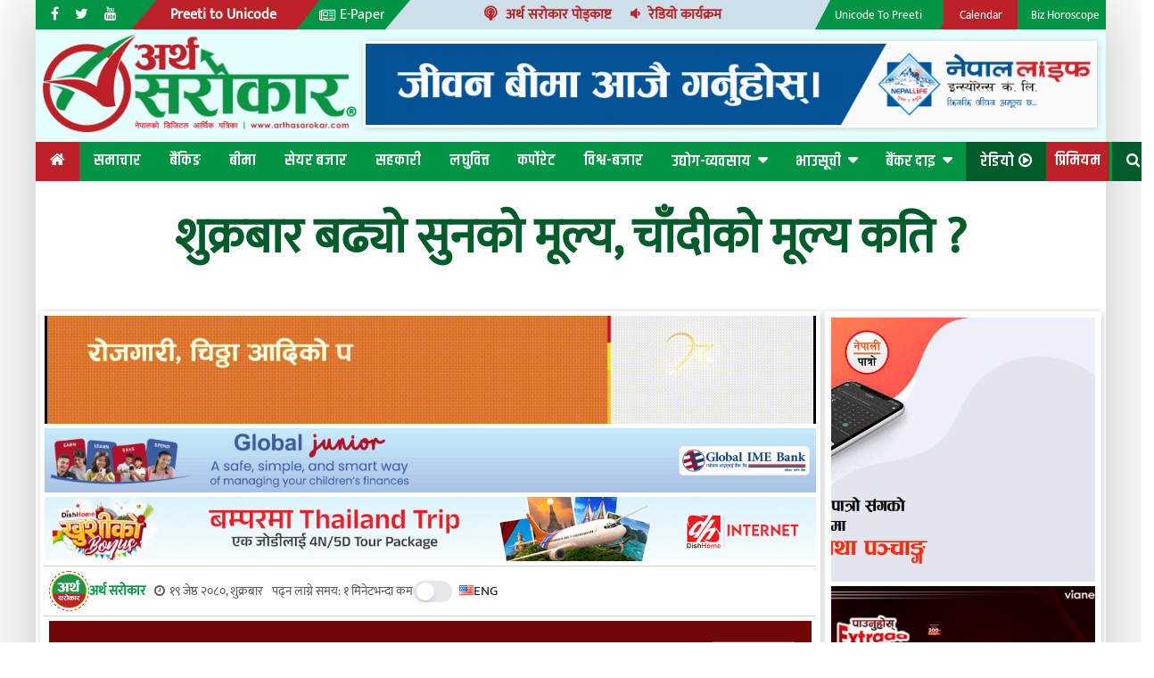

--- FILE ---
content_type: text/html; charset=UTF-8
request_url: https://arthasarokar.com/2023/06/goldsilver-270.html
body_size: 19552
content:
<!DOCTYPE html>
<html lang="en-US" xmlns:og="http://opengraphprotocol.org/schema/" xmlns:fb="http://www.facebook.com/2008/fbml">

<head>
	<meta charset="UTF-8">
	<meta name="viewport" content="width=device-width, initial-scale=1">
	<link rel="profile" href="https://gmpg.org/xfn/11">
	<meta content='540868403264826' property='fb:app_id' />
	<meta property="fb:pages" content="104253398178270" />
	<meta content='https://www.facebook.com/thesurajpyakurel' property='article:publisher' />
	<meta content='@arthasarokar' name='twitter:site' />
	<meta content='@arthasarokar' name='twitter:creator' />
	<link href="https://fonts.googleapis.com/css2?family=Khand:wght@300;400;500;600;700&display=swap" rel="stylesheet">
	<link rel="stylesheet" href="https://fonts.googleapis.com/css2?family=Poppins:wght@200;300;400;600&amp;display=swap">
	<title>शुक्रबार बढ्यो सुनको मूल्य, चाँदीको मूल्य कति ? &#8211; Artha Sarokar :: Nepal&#039;s No.1 Economic News portal.</title>
<meta name='robots' content='max-image-preview:large' />
	<style>img:is([sizes="auto" i], [sizes^="auto," i]) { contain-intrinsic-size: 3000px 1500px }</style>
	<link rel='dns-prefetch' href='//stats.wp.com' />
<link rel='dns-prefetch' href='//maxcdn.bootstrapcdn.com' />
<link rel='dns-prefetch' href='//cdn.linearicons.com' />
<link rel='dns-prefetch' href='//c0.wp.com' />
<link rel="alternate" type="application/rss+xml" title="Artha Sarokar :: Nepal&#039;s No.1 Economic News portal. &raquo; Feed" href="https://arthasarokar.com/feed" />
<link rel="alternate" type="application/rss+xml" title="Artha Sarokar :: Nepal&#039;s No.1 Economic News portal. &raquo; Comments Feed" href="https://arthasarokar.com/comments/feed" />
<meta property="og:title" content="शुक्रबार बढ्यो सुनको मूल्य, चाँदीको मूल्य कति ?"/><meta property="og:description" content="काठमाडौं । साताको कारोबारको अन्तिम दिन शुक्रबार सुनको मूल्य प्रतितोला ८ सय रुपैयाँले बढेको छ । बिहिबार छापावाला सुन प्रतितोला[...]"/><meta property="og:type" content="article"/><meta property="og:url" content="https://arthasarokar.com/2023/06/goldsilver-270.html"/><meta property="og:site_name" content="arthasarokar.com"/><meta property="twitter:card" content="summary_large_image"><meta property="og:image" content="https://media.arthasarokar.com/uploads/2023/03/GOLDSILVER-1024x576.jpg"/><meta property="twitter:image" content="https://media.arthasarokar.com/uploads/2023/03/GOLDSILVER-1024x576.jpg"><script type="c07e4edd888cfc26fc6963b6-text/javascript">
window._wpemojiSettings = {"baseUrl":"https:\/\/s.w.org\/images\/core\/emoji\/15.0.3\/72x72\/","ext":".png","svgUrl":"https:\/\/s.w.org\/images\/core\/emoji\/15.0.3\/svg\/","svgExt":".svg","source":{"concatemoji":"https:\/\/arthasarokar.com\/wp-includes\/js\/wp-emoji-release.min.js?ver=6.7.1"}};
/*! This file is auto-generated */
!function(i,n){var o,s,e;function c(e){try{var t={supportTests:e,timestamp:(new Date).valueOf()};sessionStorage.setItem(o,JSON.stringify(t))}catch(e){}}function p(e,t,n){e.clearRect(0,0,e.canvas.width,e.canvas.height),e.fillText(t,0,0);var t=new Uint32Array(e.getImageData(0,0,e.canvas.width,e.canvas.height).data),r=(e.clearRect(0,0,e.canvas.width,e.canvas.height),e.fillText(n,0,0),new Uint32Array(e.getImageData(0,0,e.canvas.width,e.canvas.height).data));return t.every(function(e,t){return e===r[t]})}function u(e,t,n){switch(t){case"flag":return n(e,"\ud83c\udff3\ufe0f\u200d\u26a7\ufe0f","\ud83c\udff3\ufe0f\u200b\u26a7\ufe0f")?!1:!n(e,"\ud83c\uddfa\ud83c\uddf3","\ud83c\uddfa\u200b\ud83c\uddf3")&&!n(e,"\ud83c\udff4\udb40\udc67\udb40\udc62\udb40\udc65\udb40\udc6e\udb40\udc67\udb40\udc7f","\ud83c\udff4\u200b\udb40\udc67\u200b\udb40\udc62\u200b\udb40\udc65\u200b\udb40\udc6e\u200b\udb40\udc67\u200b\udb40\udc7f");case"emoji":return!n(e,"\ud83d\udc26\u200d\u2b1b","\ud83d\udc26\u200b\u2b1b")}return!1}function f(e,t,n){var r="undefined"!=typeof WorkerGlobalScope&&self instanceof WorkerGlobalScope?new OffscreenCanvas(300,150):i.createElement("canvas"),a=r.getContext("2d",{willReadFrequently:!0}),o=(a.textBaseline="top",a.font="600 32px Arial",{});return e.forEach(function(e){o[e]=t(a,e,n)}),o}function t(e){var t=i.createElement("script");t.src=e,t.defer=!0,i.head.appendChild(t)}"undefined"!=typeof Promise&&(o="wpEmojiSettingsSupports",s=["flag","emoji"],n.supports={everything:!0,everythingExceptFlag:!0},e=new Promise(function(e){i.addEventListener("DOMContentLoaded",e,{once:!0})}),new Promise(function(t){var n=function(){try{var e=JSON.parse(sessionStorage.getItem(o));if("object"==typeof e&&"number"==typeof e.timestamp&&(new Date).valueOf()<e.timestamp+604800&&"object"==typeof e.supportTests)return e.supportTests}catch(e){}return null}();if(!n){if("undefined"!=typeof Worker&&"undefined"!=typeof OffscreenCanvas&&"undefined"!=typeof URL&&URL.createObjectURL&&"undefined"!=typeof Blob)try{var e="postMessage("+f.toString()+"("+[JSON.stringify(s),u.toString(),p.toString()].join(",")+"));",r=new Blob([e],{type:"text/javascript"}),a=new Worker(URL.createObjectURL(r),{name:"wpTestEmojiSupports"});return void(a.onmessage=function(e){c(n=e.data),a.terminate(),t(n)})}catch(e){}c(n=f(s,u,p))}t(n)}).then(function(e){for(var t in e)n.supports[t]=e[t],n.supports.everything=n.supports.everything&&n.supports[t],"flag"!==t&&(n.supports.everythingExceptFlag=n.supports.everythingExceptFlag&&n.supports[t]);n.supports.everythingExceptFlag=n.supports.everythingExceptFlag&&!n.supports.flag,n.DOMReady=!1,n.readyCallback=function(){n.DOMReady=!0}}).then(function(){return e}).then(function(){var e;n.supports.everything||(n.readyCallback(),(e=n.source||{}).concatemoji?t(e.concatemoji):e.wpemoji&&e.twemoji&&(t(e.twemoji),t(e.wpemoji)))}))}((window,document),window._wpemojiSettings);
</script>
<style id='wp-emoji-styles-inline-css'>

	img.wp-smiley, img.emoji {
		display: inline !important;
		border: none !important;
		box-shadow: none !important;
		height: 1em !important;
		width: 1em !important;
		margin: 0 0.07em !important;
		vertical-align: -0.1em !important;
		background: none !important;
		padding: 0 !important;
	}
</style>
<link rel='stylesheet' id='wp-block-library-css' href='https://c0.wp.com/c/6.7.1/wp-includes/css/dist/block-library/style.min.css' media='all' />
<style id='safe-svg-svg-icon-style-inline-css'>
.safe-svg-cover{text-align:center}.safe-svg-cover .safe-svg-inside{display:inline-block;max-width:100%}.safe-svg-cover svg{height:100%;max-height:100%;max-width:100%;width:100%}

</style>
<link rel='stylesheet' id='mediaelement-css' href='https://c0.wp.com/c/6.7.1/wp-includes/js/mediaelement/mediaelementplayer-legacy.min.css' media='all' />
<link rel='stylesheet' id='wp-mediaelement-css' href='https://c0.wp.com/c/6.7.1/wp-includes/js/mediaelement/wp-mediaelement.min.css' media='all' />
<style id='jetpack-sharing-buttons-style-inline-css'>
.jetpack-sharing-buttons__services-list{display:flex;flex-direction:row;flex-wrap:wrap;gap:0;list-style-type:none;margin:5px;padding:0}.jetpack-sharing-buttons__services-list.has-small-icon-size{font-size:12px}.jetpack-sharing-buttons__services-list.has-normal-icon-size{font-size:16px}.jetpack-sharing-buttons__services-list.has-large-icon-size{font-size:24px}.jetpack-sharing-buttons__services-list.has-huge-icon-size{font-size:36px}@media print{.jetpack-sharing-buttons__services-list{display:none!important}}.editor-styles-wrapper .wp-block-jetpack-sharing-buttons{gap:0;padding-inline-start:0}ul.jetpack-sharing-buttons__services-list.has-background{padding:1.25em 2.375em}
</style>
<style id='pdfemb-pdf-embedder-viewer-style-inline-css'>
.wp-block-pdfemb-pdf-embedder-viewer{max-width:none}

</style>
<style id='classic-theme-styles-inline-css'>
/*! This file is auto-generated */
.wp-block-button__link{color:#fff;background-color:#32373c;border-radius:9999px;box-shadow:none;text-decoration:none;padding:calc(.667em + 2px) calc(1.333em + 2px);font-size:1.125em}.wp-block-file__button{background:#32373c;color:#fff;text-decoration:none}
</style>
<style id='global-styles-inline-css'>
:root{--wp--preset--aspect-ratio--square: 1;--wp--preset--aspect-ratio--4-3: 4/3;--wp--preset--aspect-ratio--3-4: 3/4;--wp--preset--aspect-ratio--3-2: 3/2;--wp--preset--aspect-ratio--2-3: 2/3;--wp--preset--aspect-ratio--16-9: 16/9;--wp--preset--aspect-ratio--9-16: 9/16;--wp--preset--color--black: #000000;--wp--preset--color--cyan-bluish-gray: #abb8c3;--wp--preset--color--white: #ffffff;--wp--preset--color--pale-pink: #f78da7;--wp--preset--color--vivid-red: #cf2e2e;--wp--preset--color--luminous-vivid-orange: #ff6900;--wp--preset--color--luminous-vivid-amber: #fcb900;--wp--preset--color--light-green-cyan: #7bdcb5;--wp--preset--color--vivid-green-cyan: #00d084;--wp--preset--color--pale-cyan-blue: #8ed1fc;--wp--preset--color--vivid-cyan-blue: #0693e3;--wp--preset--color--vivid-purple: #9b51e0;--wp--preset--gradient--vivid-cyan-blue-to-vivid-purple: linear-gradient(135deg,rgba(6,147,227,1) 0%,rgb(155,81,224) 100%);--wp--preset--gradient--light-green-cyan-to-vivid-green-cyan: linear-gradient(135deg,rgb(122,220,180) 0%,rgb(0,208,130) 100%);--wp--preset--gradient--luminous-vivid-amber-to-luminous-vivid-orange: linear-gradient(135deg,rgba(252,185,0,1) 0%,rgba(255,105,0,1) 100%);--wp--preset--gradient--luminous-vivid-orange-to-vivid-red: linear-gradient(135deg,rgba(255,105,0,1) 0%,rgb(207,46,46) 100%);--wp--preset--gradient--very-light-gray-to-cyan-bluish-gray: linear-gradient(135deg,rgb(238,238,238) 0%,rgb(169,184,195) 100%);--wp--preset--gradient--cool-to-warm-spectrum: linear-gradient(135deg,rgb(74,234,220) 0%,rgb(151,120,209) 20%,rgb(207,42,186) 40%,rgb(238,44,130) 60%,rgb(251,105,98) 80%,rgb(254,248,76) 100%);--wp--preset--gradient--blush-light-purple: linear-gradient(135deg,rgb(255,206,236) 0%,rgb(152,150,240) 100%);--wp--preset--gradient--blush-bordeaux: linear-gradient(135deg,rgb(254,205,165) 0%,rgb(254,45,45) 50%,rgb(107,0,62) 100%);--wp--preset--gradient--luminous-dusk: linear-gradient(135deg,rgb(255,203,112) 0%,rgb(199,81,192) 50%,rgb(65,88,208) 100%);--wp--preset--gradient--pale-ocean: linear-gradient(135deg,rgb(255,245,203) 0%,rgb(182,227,212) 50%,rgb(51,167,181) 100%);--wp--preset--gradient--electric-grass: linear-gradient(135deg,rgb(202,248,128) 0%,rgb(113,206,126) 100%);--wp--preset--gradient--midnight: linear-gradient(135deg,rgb(2,3,129) 0%,rgb(40,116,252) 100%);--wp--preset--font-size--small: 13px;--wp--preset--font-size--medium: 20px;--wp--preset--font-size--large: 36px;--wp--preset--font-size--x-large: 42px;--wp--preset--spacing--20: 0.44rem;--wp--preset--spacing--30: 0.67rem;--wp--preset--spacing--40: 1rem;--wp--preset--spacing--50: 1.5rem;--wp--preset--spacing--60: 2.25rem;--wp--preset--spacing--70: 3.38rem;--wp--preset--spacing--80: 5.06rem;--wp--preset--shadow--natural: 6px 6px 9px rgba(0, 0, 0, 0.2);--wp--preset--shadow--deep: 12px 12px 50px rgba(0, 0, 0, 0.4);--wp--preset--shadow--sharp: 6px 6px 0px rgba(0, 0, 0, 0.2);--wp--preset--shadow--outlined: 6px 6px 0px -3px rgba(255, 255, 255, 1), 6px 6px rgba(0, 0, 0, 1);--wp--preset--shadow--crisp: 6px 6px 0px rgba(0, 0, 0, 1);}:where(.is-layout-flex){gap: 0.5em;}:where(.is-layout-grid){gap: 0.5em;}body .is-layout-flex{display: flex;}.is-layout-flex{flex-wrap: wrap;align-items: center;}.is-layout-flex > :is(*, div){margin: 0;}body .is-layout-grid{display: grid;}.is-layout-grid > :is(*, div){margin: 0;}:where(.wp-block-columns.is-layout-flex){gap: 2em;}:where(.wp-block-columns.is-layout-grid){gap: 2em;}:where(.wp-block-post-template.is-layout-flex){gap: 1.25em;}:where(.wp-block-post-template.is-layout-grid){gap: 1.25em;}.has-black-color{color: var(--wp--preset--color--black) !important;}.has-cyan-bluish-gray-color{color: var(--wp--preset--color--cyan-bluish-gray) !important;}.has-white-color{color: var(--wp--preset--color--white) !important;}.has-pale-pink-color{color: var(--wp--preset--color--pale-pink) !important;}.has-vivid-red-color{color: var(--wp--preset--color--vivid-red) !important;}.has-luminous-vivid-orange-color{color: var(--wp--preset--color--luminous-vivid-orange) !important;}.has-luminous-vivid-amber-color{color: var(--wp--preset--color--luminous-vivid-amber) !important;}.has-light-green-cyan-color{color: var(--wp--preset--color--light-green-cyan) !important;}.has-vivid-green-cyan-color{color: var(--wp--preset--color--vivid-green-cyan) !important;}.has-pale-cyan-blue-color{color: var(--wp--preset--color--pale-cyan-blue) !important;}.has-vivid-cyan-blue-color{color: var(--wp--preset--color--vivid-cyan-blue) !important;}.has-vivid-purple-color{color: var(--wp--preset--color--vivid-purple) !important;}.has-black-background-color{background-color: var(--wp--preset--color--black) !important;}.has-cyan-bluish-gray-background-color{background-color: var(--wp--preset--color--cyan-bluish-gray) !important;}.has-white-background-color{background-color: var(--wp--preset--color--white) !important;}.has-pale-pink-background-color{background-color: var(--wp--preset--color--pale-pink) !important;}.has-vivid-red-background-color{background-color: var(--wp--preset--color--vivid-red) !important;}.has-luminous-vivid-orange-background-color{background-color: var(--wp--preset--color--luminous-vivid-orange) !important;}.has-luminous-vivid-amber-background-color{background-color: var(--wp--preset--color--luminous-vivid-amber) !important;}.has-light-green-cyan-background-color{background-color: var(--wp--preset--color--light-green-cyan) !important;}.has-vivid-green-cyan-background-color{background-color: var(--wp--preset--color--vivid-green-cyan) !important;}.has-pale-cyan-blue-background-color{background-color: var(--wp--preset--color--pale-cyan-blue) !important;}.has-vivid-cyan-blue-background-color{background-color: var(--wp--preset--color--vivid-cyan-blue) !important;}.has-vivid-purple-background-color{background-color: var(--wp--preset--color--vivid-purple) !important;}.has-black-border-color{border-color: var(--wp--preset--color--black) !important;}.has-cyan-bluish-gray-border-color{border-color: var(--wp--preset--color--cyan-bluish-gray) !important;}.has-white-border-color{border-color: var(--wp--preset--color--white) !important;}.has-pale-pink-border-color{border-color: var(--wp--preset--color--pale-pink) !important;}.has-vivid-red-border-color{border-color: var(--wp--preset--color--vivid-red) !important;}.has-luminous-vivid-orange-border-color{border-color: var(--wp--preset--color--luminous-vivid-orange) !important;}.has-luminous-vivid-amber-border-color{border-color: var(--wp--preset--color--luminous-vivid-amber) !important;}.has-light-green-cyan-border-color{border-color: var(--wp--preset--color--light-green-cyan) !important;}.has-vivid-green-cyan-border-color{border-color: var(--wp--preset--color--vivid-green-cyan) !important;}.has-pale-cyan-blue-border-color{border-color: var(--wp--preset--color--pale-cyan-blue) !important;}.has-vivid-cyan-blue-border-color{border-color: var(--wp--preset--color--vivid-cyan-blue) !important;}.has-vivid-purple-border-color{border-color: var(--wp--preset--color--vivid-purple) !important;}.has-vivid-cyan-blue-to-vivid-purple-gradient-background{background: var(--wp--preset--gradient--vivid-cyan-blue-to-vivid-purple) !important;}.has-light-green-cyan-to-vivid-green-cyan-gradient-background{background: var(--wp--preset--gradient--light-green-cyan-to-vivid-green-cyan) !important;}.has-luminous-vivid-amber-to-luminous-vivid-orange-gradient-background{background: var(--wp--preset--gradient--luminous-vivid-amber-to-luminous-vivid-orange) !important;}.has-luminous-vivid-orange-to-vivid-red-gradient-background{background: var(--wp--preset--gradient--luminous-vivid-orange-to-vivid-red) !important;}.has-very-light-gray-to-cyan-bluish-gray-gradient-background{background: var(--wp--preset--gradient--very-light-gray-to-cyan-bluish-gray) !important;}.has-cool-to-warm-spectrum-gradient-background{background: var(--wp--preset--gradient--cool-to-warm-spectrum) !important;}.has-blush-light-purple-gradient-background{background: var(--wp--preset--gradient--blush-light-purple) !important;}.has-blush-bordeaux-gradient-background{background: var(--wp--preset--gradient--blush-bordeaux) !important;}.has-luminous-dusk-gradient-background{background: var(--wp--preset--gradient--luminous-dusk) !important;}.has-pale-ocean-gradient-background{background: var(--wp--preset--gradient--pale-ocean) !important;}.has-electric-grass-gradient-background{background: var(--wp--preset--gradient--electric-grass) !important;}.has-midnight-gradient-background{background: var(--wp--preset--gradient--midnight) !important;}.has-small-font-size{font-size: var(--wp--preset--font-size--small) !important;}.has-medium-font-size{font-size: var(--wp--preset--font-size--medium) !important;}.has-large-font-size{font-size: var(--wp--preset--font-size--large) !important;}.has-x-large-font-size{font-size: var(--wp--preset--font-size--x-large) !important;}
:where(.wp-block-post-template.is-layout-flex){gap: 1.25em;}:where(.wp-block-post-template.is-layout-grid){gap: 1.25em;}
:where(.wp-block-columns.is-layout-flex){gap: 2em;}:where(.wp-block-columns.is-layout-grid){gap: 2em;}
:root :where(.wp-block-pullquote){font-size: 1.5em;line-height: 1.6;}
</style>
<link rel='stylesheet' id='contact-form-7-css' href='https://arthasarokar.com/wp-content/plugins/contact-form-7/includes/css/styles.css?ver=6.0.1' media='all' />
<link rel='stylesheet' id='arthasarokar-style-css' href='https://arthasarokar.com/wp-content/themes/arthasarokar/style.css?ver=7630593' media='all' />
<link rel='stylesheet' id='tailwind-utilties-css' href='https://arthasarokar.com/wp-content/themes/arthasarokar/dist/output.css?ver=7630593' media='all' />
<link rel='stylesheet' id='arthasarokar-navigation-css-css' href='https://arthasarokar.com/wp-content/themes/arthasarokar/assets/css/navigation.css?ver=7630593' media='all' />
<link rel='stylesheet' id='arthasarokar-footer-css-css' href='https://arthasarokar.com/wp-content/themes/arthasarokar/assets/css/footer.css?ver=7630593' media='all' />
<link rel='stylesheet' id='arthasarokar-archive-css-css' href='https://arthasarokar.com/wp-content/themes/arthasarokar/assets/css/archive.css?ver=7630593' media='all' />
<link rel='stylesheet' id='arthasarokar-responsive-css' href='https://arthasarokar.com/wp-content/themes/arthasarokar/assets/css/responsive.css?ver=7630593' media='all' />
<link rel='stylesheet' id='arthasarokar-cf7styles-css' href='https://arthasarokar.com/wp-content/themes/arthasarokar/assets/css/cf7styles.css?ver=7630593' media='all' />
<link rel='stylesheet' id='font-awesome-css' href='https://maxcdn.bootstrapcdn.com/font-awesome/4.7.0/css/font-awesome.min.css?ver=6.7.1' media='all' />
<link rel='stylesheet' id='owl-css-css' href='https://arthasarokar.com/wp-content/themes/arthasarokar/assets/css/owl.carousel.min.css?ver=7630593' media='' />
<link rel='stylesheet' id='owl-theme-default-css' href='https://arthasarokar.com/wp-content/themes/arthasarokar/assets/css/owl.theme.default.min.css?ver=7630593' media='' />
<link rel='stylesheet' id='linear-icons-css' href='https://cdn.linearicons.com/free/1.0.0/icon-font.min.css?ver=6.7.1' media='all' />
<link rel='stylesheet' id='wp-pagenavi-css' href='https://arthasarokar.com/wp-content/plugins/wp-pagenavi/pagenavi-css.css?ver=2.70' media='all' />
<script src="https://c0.wp.com/c/6.7.1/wp-includes/js/jquery/jquery.min.js" id="jquery-core-js" type="c07e4edd888cfc26fc6963b6-text/javascript"></script>
<script src="https://c0.wp.com/c/6.7.1/wp-includes/js/jquery/jquery-migrate.min.js" id="jquery-migrate-js" type="c07e4edd888cfc26fc6963b6-text/javascript"></script>
<script src="https://arthasarokar.com/wp-content/themes/arthasarokar/js/owl.carousel.min.js?ver=7630593" id="owl-js-js" type="c07e4edd888cfc26fc6963b6-text/javascript"></script>
<script id="ajax-login-script-js-extra" type="c07e4edd888cfc26fc6963b6-text/javascript">
var ajax_login_object = {"ajaxurl":"https:\/\/arthasarokar.com\/wp-admin\/admin-ajax.php","redirecturl":"\/2023\/06\/goldsilver-270.html","siteurl":"https:\/\/arthasarokar.com","loadingtitle":"Validating...","loadingmessage":"Checking credentials, please wait!"};
</script>
<script src="https://arthasarokar.com/wp-content/themes/arthasarokar/js/ajax-login.js?ver=6.7.1" id="ajax-login-script-js" type="c07e4edd888cfc26fc6963b6-text/javascript"></script>
<link rel="https://api.w.org/" href="https://arthasarokar.com/wp-json/" /><link rel="alternate" title="JSON" type="application/json" href="https://arthasarokar.com/wp-json/wp/v2/posts/166114" /><link rel="EditURI" type="application/rsd+xml" title="RSD" href="https://arthasarokar.com/xmlrpc.php?rsd" />
<meta name="generator" content="WordPress 6.7.1" />
<link rel="canonical" href="https://arthasarokar.com/2023/06/goldsilver-270.html" />
<link rel='shortlink' href='https://arthasarokar.com/?p=166114' />
<link rel="alternate" title="oEmbed (JSON)" type="application/json+oembed" href="https://arthasarokar.com/wp-json/oembed/1.0/embed?url=https%3A%2F%2Farthasarokar.com%2F2023%2F06%2Fgoldsilver-270.html" />
<link rel="alternate" title="oEmbed (XML)" type="text/xml+oembed" href="https://arthasarokar.com/wp-json/oembed/1.0/embed?url=https%3A%2F%2Farthasarokar.com%2F2023%2F06%2Fgoldsilver-270.html&#038;format=xml" />
	<style>img#wpstats{display:none}</style>
		
		<!-- Google tag (gtag.js) -->
		<script async src='https://www.googletagmanager.com/gtag/js?id=G-BGGXW5F4ED' type="c07e4edd888cfc26fc6963b6-text/javascript"></script>
		<script type="c07e4edd888cfc26fc6963b6-text/javascript">
		window.dataLayer = window.dataLayer || [];
		function gtag(){dataLayer.push(arguments);}
		gtag('js', new Date());

		gtag('config', 'G-BGGXW5F4ED');
		</script>
		<script type="c07e4edd888cfc26fc6963b6-text/javascript">
			(function(i, s, o, g, r, a, m) {
				i['GoogleAnalyticsObject'] = r;
				i[r] = i[r] || function() {
					(i[r].q = i[r].q || []).push(arguments)
				}, i[r].l = 1 * new Date();
				a = s.createElement(o),
					m = s.getElementsByTagName(o)[0];
				a.async = 1;
				a.src = g;
				m.parentNode.insertBefore(a, m)
			})(window, document, 'script', 'https://www.google-analytics.com/analytics.js', 'ga');

			ga('create', 'UA-66687300-1', 'auto');
			ga('send', 'pageview');
		</script>
	<link rel="icon" href="https://media.arthasarokar.com/uploads/2021/07/artha-sarokar-favicon-150x150.png" sizes="32x32" />
<link rel="icon" href="https://media.arthasarokar.com/uploads/2021/07/artha-sarokar-favicon-300x300.png" sizes="192x192" />
<link rel="apple-touch-icon" href="https://media.arthasarokar.com/uploads/2021/07/artha-sarokar-favicon-300x300.png" />
<meta name="msapplication-TileImage" content="https://media.arthasarokar.com/uploads/2021/07/artha-sarokar-favicon-300x300.png" />
		<style id="wp-custom-css">
			.blink-item, .red-bg a {
    padding: 8px 10px;
}

@media (min-width: 769px) {
  .news-sidebar-wrap main#primary,
  .news-sidebar-wrap aside#secondary {
    display: flex;
    flex-direction: column;
    align-self: flex-start;
    position: sticky;
    left: 0;
    top: 0;
  }
}		</style>
		</head>

<body class="post-template-default single single-post postid-166114 single-format-standard wp-custom-logo">
			<div class="body-wrapper cover notranslate">
		<!-- Arthasarokar Radion Modal -->
		<div id="radioModal" class="rd-modal">

			<!-- Modal content -->
			<div class="rd-modal-content">
				<div class="rd-modal-header">
					<span class="rd-close" id="audio-pause">&times;</span>
					<h2></h2>
				</div>
				<div class="rd-modal-body">
					<div class="radio-section">
						<p class="radio-text">Live on</p>
						<h1>रेडियो अर्थ सरोकार</h1>
						<p class="radio-text">Listen to live radio.</p>
						<div class="as-audio">
							<audio controls="" id="stream" autostart="0" autostart="false" preload>
								<source src="https://live.itech.host:2440/stream" type="audio/mpeg">
							</audio>
						</div>
					</div>
				</div>
			</div>

		</div>
		<div id="page" class="site">
			<a class="skip-link screen-reader-text"
				href="#primary">Skip to content</a>
			<button onclick="if (!window.__cfRLUnblockHandlers) return false; topFunction()" id="myBtn" title="Go to top" data-cf-modified-c07e4edd888cfc26fc6963b6-="">
				<i class="fa fa-angle-up" aria-hidden="true"></i>
			</button>

			<header id="masthead" class="site-header">
				<div class="site-branding">
					<div class="top-bar">
						<div class="tpmnu toggle">
							<a class="show" onclick="if (!window.__cfRLUnblockHandlers) return false; toggleFunction()" data-cf-modified-c07e4edd888cfc26fc6963b6-="">Tools Menu </a>
							<div class="bgg soc">
								<span class="trane"></span>
								<span>
									<a href="https://www.facebook.com/arthasarokar">

<i class="fa fa-facebook" aria-hidden="true"></i>

</a>								</span>
								<span>
									<a href="https://www.twitter.com/arthasarokar">

<i class="fa fa-twitter" aria-hidden="true"></i>

</a>								</span>
								<span>
									<a href="https://www.youtube.com/arthasarokar">

<i class="fa fa-youtube" aria-hidden="true"></i>

</a>								</span>
							</div>
							<span class="eng">
								<a href="https://preeti.arthasarokar.com">Preeti to Unicode</a>								<span class="tranf" style="
						width: 0;
						height: 0;
						border-style: solid;
						border-width: 33px 33px 0 0;
						border-color: #bb2126 transparent transparent transparent;
						position: relative;
						left: 38px;
					"></span>
							</span>
							<span class="datte">
								<a href="https://epaper.arthasarokar.com/" target="_blank"><i aria-hidden="true" class="fa fa-newspaper-o"></i> E-Paper</a>							</span>
							<span class="atv">
								<a href="https://arthasarokar.com/podcast"> <i aria-hidden="true" class="fa fa-podcast"></i>    अर्थ सरोकार पोड्काष्ट </a>							</span>
							<span class="ard">
								<a href="https://radio.arthasarokar.com/">  <i aria-hidden="true" class="fa fa-volume-down"></i>    रेडियो  कार्यक्रम</a>							</span>
							<div class="tolsa">
								<ul class="tul">
									<span class="trang"></span>
									<li>
										<a href="https://unicode.arthasarokar.com">Unicode To Preeti</a>									</li>
									<span class="rtrang"></span>
									<li class="bank-interest-menu">

										<a href="https://calendar.arthasarokar.com/">Calendar</a>									</li>
									<span class="rrtrang"></span>
									<li class="news-room-menu">

										<a href="https://arthasarokar.com/rashifal"><i aria-hidden="true" class="fa fa-arrow-o"></i> Biz Horoscope</a>									</li>
								</ul>
							</div>
						</div>

					</div>

					<div class="logo-ad-wrapper">
						<a href="https://arthasarokar.com/" class="custom-logo-link" rel="home"><img width="764" height="246" src="https://media.arthasarokar.com/uploads/2021/07/artha-sarokar-logo.png" class="custom-logo" alt="Artha Sarokar :: Nepal&#039;s No.1 Economic News portal." decoding="async" fetchpriority="high" loading="eager" /></a>
						<div class="header-right-ad">
							<section id="esn_ad-2" class="header-side-widget widget_esn_ad"><div class="esn-ainfo-widget "><a class="custom-ad-link" href="https://nepallife.com.np/en/home"  target="_blank" ><img src="https://media.arthasarokar.com/uploads/2025/06/900X100.gif" alt="NEPAL LIFE INSURANCE" /></a></div></section>						</div>
					</div> <!-- .logo-ad-wrapper -->
				</div><!-- .site-branding -->

				<nav id="site-navigation" class="main-navigation">
					<a class="menu-icon-main" onclick="if (!window.__cfRLUnblockHandlers) return false; toggleMainFunction()" data-cf-modified-c07e4edd888cfc26fc6963b6-="">Menu</a>
					<div class="menu-menu-1-container"><ul id="primary-menu" class="menu"><li id="home-icon">
                 <a href="/">
                     <i class="fa fa-home"></i>
                 </a>
             </li><li id="menu-item-85637" class="menu-item menu-item-type-taxonomy menu-item-object-category current-post-ancestor current-menu-parent current-post-parent menu-item-85637"><a href="https://arthasarokar.com/category/archive">समाचार</a></li>
<li id="menu-item-85644" class="menu-item menu-item-type-taxonomy menu-item-object-category menu-item-85644"><a href="https://arthasarokar.com/category/banking">बैंकिङ</a></li>
<li id="menu-item-85657" class="menu-item menu-item-type-custom menu-item-object-custom menu-item-85657"><a href="https://arthasarokar.com/category/insurance">बीमा</a></li>
<li id="menu-item-85845" class="menu-item menu-item-type-custom menu-item-object-custom menu-item-85845"><a href="https://arthasarokar.com/category/market-affairs">सेयर बजार</a></li>
<li id="menu-item-85652" class="menu-item menu-item-type-taxonomy menu-item-object-category menu-item-85652"><a href="https://arthasarokar.com/category/sahakari">सहकारी</a></li>
<li id="menu-item-138680" class="menu-item menu-item-type-taxonomy menu-item-object-category menu-item-138680"><a href="https://arthasarokar.com/category/laghubitta">लघुवित्त</a></li>
<li id="menu-item-215018" class="menu-item menu-item-type-taxonomy menu-item-object-category menu-item-215018"><a href="https://arthasarokar.com/category/corporate">कर्पोरेट</a></li>
<li id="menu-item-140487" class="menu-item menu-item-type-taxonomy menu-item-object-category menu-item-140487"><a href="https://arthasarokar.com/category/international-economy">विश्व-बजार</a></li>
<li id="menu-item-215015" class="menu-item menu-item-type-custom menu-item-object-custom menu-item-has-children menu-item-215015"><a href="#">उद्योग-व्यवसाय</a>
<ul class="sub-menu">
	<li id="menu-item-215006" class="menu-item menu-item-type-taxonomy menu-item-object-category menu-item-215006"><a href="https://arthasarokar.com/category/auto">अटो व्यवसाय</a></li>
	<li id="menu-item-85650" class="menu-item menu-item-type-taxonomy menu-item-object-category menu-item-85650"><a href="https://arthasarokar.com/category/tourism">पर्यटन व्यवसाय</a></li>
	<li id="menu-item-215016" class="menu-item menu-item-type-taxonomy menu-item-object-category menu-item-215016"><a href="https://arthasarokar.com/category/gharjagga">घर-जग्गा व्यवसाय</a></li>
	<li id="menu-item-215017" class="menu-item menu-item-type-taxonomy menu-item-object-category menu-item-215017"><a href="https://arthasarokar.com/category/aviation">एभिएसन व्यवसाय</a></li>
</ul>
</li>
<li id="menu-item-200909" class="menu-item menu-item-type-custom menu-item-object-custom menu-item-has-children menu-item-200909"><a href="#">भाउसूची</a>
<ul class="sub-menu">
	<li id="menu-item-200908" class="menu-item menu-item-type-custom menu-item-object-custom menu-item-200908"><a href="https://arthasarokar.com/gold-price">सुनचाँदीको भाउ</a></li>
	<li id="menu-item-200910" class="menu-item menu-item-type-custom menu-item-object-custom menu-item-200910"><a href="https://arthasarokar.com/tarkari">तरकारीको भाउ</a></li>
	<li id="menu-item-200922" class="menu-item menu-item-type-custom menu-item-object-custom menu-item-200922"><a href="https://arthasarokar.com/noc">पेट्रोलको भाउ</a></li>
	<li id="menu-item-200921" class="menu-item menu-item-type-custom menu-item-object-custom menu-item-200921"><a href="https://arthasarokar.com/forex">विनिमयदर</a></li>
</ul>
</li>
<li id="menu-item-179982" class="menu-item menu-item-type-custom menu-item-object-custom menu-item-has-children menu-item-179982"><a href="https://bankerdai.arthasarokar.com/">बैंकर दाइ</a>
<ul class="sub-menu">
	<li id="menu-item-200916" class="menu-item menu-item-type-custom menu-item-object-custom menu-item-200916"><a href="https://bankerdai.arthasarokar.com/loan-saving">ऋण / निक्षेप</a></li>
	<li id="menu-item-200917" class="menu-item menu-item-type-custom menu-item-object-custom menu-item-200917"><a href="https://bankerdai.arthasarokar.com/exam">बैंकिङ तयारी</a></li>
	<li id="menu-item-200918" class="menu-item menu-item-type-custom menu-item-object-custom menu-item-200918"><a href="https://bankerdai.arthasarokar.com/chautari">बैंकिङ चौतारी</a></li>
	<li id="menu-item-200919" class="menu-item menu-item-type-custom menu-item-object-custom menu-item-200919"><a href="https://bankerdai.arthasarokar.com/vacancy">बैंकिङ जागिर</a></li>
	<li id="menu-item-200915" class="menu-item menu-item-type-custom menu-item-object-custom menu-item-200915"><a href="https://bankerdai.com">Banker Dai Portal</a></li>
</ul>
</li>
<li id="menu-item-133174" class="menu-item menu-item-type-custom menu-item-object-custom menu-item-133174"><a href="#">रेडियो</a></li>
<li id="menu-item-200920" class="menu-item menu-item-type-custom menu-item-object-custom red-bg menu-item-200920"><a href="https://arthasarokar.com/premium">प्रिमियम</a></li>
<li class="search-icon-wrap"><a id="search-icon"><i class="fa fa-search"></i></a></li><div class="search-box-wrap"><li class="search-box"><form role="search" method="get" class="search-form" action="https://arthasarokar.com/"><div class="search-wrapper"><input type="search" class="search-field" placeholder="खोजी गर्नुहोस्..." value="" name="s" title="Search for:" /><button type="submit" class="search-submit"><i class="fa fa-search"></i></button></div></form></li></div></ul></div>				</nav><!-- #site-navigation -->
			</header><!-- #masthead -->
			<div class="site-content">
<!-- Login modal -->
<div id="login-modal" class="hidden relative z-[100]" aria-labelledby="modal-title" role="dialog" aria-modal="true">
    <div class="fixed inset-0 bg-gray-500 bg-opacity-75 transition-opacity" aria-hidden="true"></div>

    <div class="fixed inset-0 z-10  w-screen overflow-y-auto !my-0 !mx-auto">
        <div class="flex items-end justify-center p-4 text-center sm:items-center sm:p-0">
            <div
                class="relative transform overflow-hidden rounded-lg bg-white text-left shadow-xl transition-all sm:my-4 sm:w-full sm:max-w-xl">
                <div class="bg-white px-4 pb-4 pt-5 sm:p-6 sm:pb-4">
                    
    <section>
        <div class="flex items-center justify-center p-4">
            <div class="mx-auto w-sm">
                <h2 class="text-center text-2xl font-bold leading-tight text-black">
                    Sign in to your account
                </h2>
                <p class="mt-2 text-center text-sm text-gray-600 ">
                    Don&#x27;t have an account?
                    <a href="https://arthasarokar.com/register" title=""
                        class="font-semibold text-black transition-all duration-200 hover:underline">
                        Create a free account
                    </a>
                </p>
                <form id="custom-login-form" class="mt-8">
                    <div class="space-y-5">
                        <div>
                            <label for="" class="text-base font-medium text-gray-900">
                                Email address
                                <sup class="text-secondary font-medium">*</sup>
                            </label>
                            <div class="mt-2">
                                <input id="email" name="email"
                                    class="flex h-10 w-full rounded-md border border-gray-300 bg-transparent px-3 py-2 text-sm placeholder:text-gray-400 focus:outline-none focus:ring-1 focus:ring-gray-400 focus:ring-offset-1 disabled:cursor-not-allowed disabled:opacity-50"
                                    value="" required type="email" placeholder="Email" />
                            </div>
                        </div>
                        <div>
                            <div class="flex items-center justify-between">
                                <label for="" class="text-base font-medium text-gray-900">
                                    Password
                                    <sup class="text-secondary font-medium">*</sup>
                                </label>
                                <a href="#" title="" class="text-sm font-semibold text-black hover:underline">
                                    Forgot password?
                                </a>
                            </div>
                            <div class="mt-2">
                                <input name="password" id="password" required
                                    class="flex h-10 w-full rounded-md border border-gray-300 bg-transparent px-3 py-2 text-sm placeholder:text-gray-400 focus:outline-none focus:ring-1 focus:ring-gray-400 focus:ring-offset-1 disabled:cursor-not-allowed disabled:opacity-50"
                                    type="password" placeholder="Password" />
                            </div>
                        </div>
                        <div>
                            <button id="submitBtn" type="submit" name="submit"
                                class="cursor-pointer inline-flex w-full items-center justify-center rounded-md bg-primary px-3.5 py-2.5 font-semibold leading-7 text-white hover:bg-primaryDark disabled:opacity-75">
                                Login
                                <svg xmlns="http://www.w3.org/2000/svg" width="16" height="16" viewBox="0 0 24 24"
                                    fill="none" stroke="currentColor" stroke-width="2" stroke-linecap="round"
                                    stroke-linejoin="round" class="ml-2">
                                    <line x1="5" y1="12" x2="19" y2="12"></line>
                                    <polyline points="12 5 19 12 12 19"></polyline>
                                </svg>
                            </button>
                        </div>
                        <div id="login-message-area">

                        </div>
                        <input type="hidden" id="security" name="security" value="fbb2599a39" /><input type="hidden" name="_wp_http_referer" value="/2023/06/goldsilver-270.html" />                    </div>
                </form>
                <div class="mt-3 space-y-3">
                    <button type="button" onclick="if (!window.__cfRLUnblockHandlers) return false; javascript:window.location.href='https://accounts.google.com/o/oauth2/auth?response_type=code&client_id=111457161568-0clegi0n2esevkie4p4pbrl22npc740h.apps.googleusercontent.com&redirect_uri=https%3A%2F%2Farthasarokar.com%2Flogin&scope=https%3A%2F%2Fwww.googleapis.com%2Fauth%2Fuserinfo.email+https%3A%2F%2Fwww.googleapis.com%2Fauth%2Fuserinfo.profile&access_type=offline&prompt=consent'" class="cursor-pointer relative inline-flex w-full items-center justify-center rounded-md border border-gray-400 bg-white px-3.5 py-2.5 font-semibold text-gray-700 transition-all duration-200 hover:bg-gray-100 hover:text-black focus:bg-gray-100 focus:text-black focus:outline-none" data-cf-modified-c07e4edd888cfc26fc6963b6-="">
                    <span class="mr-2 inline-block">
                        <svg class="h-6 w-6 text-rose-500" xmlns="http://www.w3.org/2000/svg" viewBox="0 0 24 24" fill="currentColor">
                            <path
                                d="M20.283 10.356h-8.327v3.451h4.792c-.446 2.193-2.313 3.453-4.792 3.453a5.27 5.27 0 0 1-5.279-5.28 5.27 5.27 0 0 1 5.279-5.279c1.259 0 2.397.447 3.29 1.178l2.6-2.599c-1.584-1.381-3.615-2.233-5.89-2.233a8.908 8.908 0 0 0-8.934 8.934 8.907 8.907 0 0 0 8.934 8.934c4.467 0 8.529-3.249 8.529-8.934 0-.528-.081-1.097-.202-1.625z">
                            </path>
                        </svg>
                    </span>
                    Sign in with Google
                </button>
                <button onclick="if (!window.__cfRLUnblockHandlers) return false; javascript:window.location.href='https://www.facebook.com/dialog/oauth?client_id=540868403264826&redirect_uri=https%3A%2F%2Farthasarokar.com%2Flogin&response_type=code&scope=email'" type="button" class="cursor-pointer relative inline-flex w-full items-center justify-center rounded-md border border-gray-400 bg-white px-3.5 py-2.5 font-semibold text-gray-700 transition-all duration-200 hover:bg-gray-100 hover:text-black focus:bg-gray-100 focus:text-black focus:outline-none" data-cf-modified-c07e4edd888cfc26fc6963b6-="">
                    <span class="mr-2 inline-block">
                        <svg class="h-6 w-6 text-[#2563EB]" xmlns="http://www.w3.org/2000/svg" viewBox="0 0 24 24" fill="currentColor">
                            <path
                                d="M13.397 20.997v-8.196h2.765l.411-3.209h-3.176V7.548c0-.926.258-1.56 1.587-1.56h1.684V3.127A22.336 22.336 0 0 0 14.201 3c-2.444 0-4.122 1.492-4.122 4.231v2.355H7.332v3.209h2.753v8.202h3.312z">
                            </path>
                        </svg>
                    </span>
                    Sign in with Facebook
                </button>
                                </div>
            </div>
        </div>
    </section>
                    </div>
                <div class="bg-gray-50 px-4 py-3 sm:flex sm:flex-row-reverse sm:px-6">
                    <button type="button" onclick="if (!window.__cfRLUnblockHandlers) return false; javascript:jQuery('#login-modal').toggleClass('hidden')" class="cursor-pointer mt-3 inline-flex w-full justify-center rounded-md bg-secondary px-3 py-2 text-sm font-semibold text-white shadow-sm ring-1 ring-inset ring-gray-300 hover:bg-secondaryDark sm:mt-0 sm:w-auto" data-cf-modified-c07e4edd888cfc26fc6963b6-="">Cancel</button>
                </div>
            </div>
        </div>
    </div>
</div>
<header class="entry-header">
    <h1 class="entry-title translate">शुक्रबार बढ्यो सुनको मूल्य, चाँदीको मूल्य कति ?</h1>    <h2 class="subtitle text-center md:text-2xl text-lg text-gray-500 pb-4">
            </h2>
</header><!-- .entry-header -->

<div class="news-sidebar-wrap">
    <main id="primary" class="site-main">

        <div id="google_translate_element"></div>
<article id="post-166114" class="post-166114 post type-post status-publish format-standard has-post-thumbnail hentry category-archive category-hamro-patro">
	<section id="esn_ad-168" class="news-sec-ad-widget widget_esn_ad"><div class="esn-ainfo-widget "><a class="custom-ad-link" href="https://www.laxmisunrise.com/" ><img src="https://media.arthasarokar.com/uploads/2025/04/550-3-Video-23yr-and-Social-Message.gif" alt="LAXMI SUNRISE BANK" /></a></div></section><section id="esn_ad-173" class="news-sec-ad-widget widget_esn_ad"><div class="esn-ainfo-widget "><a class="custom-ad-link" href="https://www.globalimebank.com/"  target="_blank" ><img src="https://media.arthasarokar.com/uploads/2024/09/1200x100-3.gif" alt="GLOBAL IME BANK" /></a></div></section><section id="esn_ad-176" class="news-sec-ad-widget widget_esn_ad"><div class="esn-ainfo-widget "><a class="custom-ad-link" href="https://tinyurl.com/dishhome"  target="_blank" ><img src="https://media.arthasarokar.com/uploads/2025/10/1200.100px.gif" alt="DISH HOME" /></a></div></section> <!-- To Display Ad Above News Title -->
	<header class="entry-header">
		<h1 class="entry-title">शुक्रबार बढ्यो सुनको मूल्य, चाँदीको मूल्य कति ?</h1>	</header> <!-- .entry-header -->
	<div class="thumb-social-wrap">
        <div class="author-share-wrap below-thumb">
            <div class="author-block">
                <div class="author-thumb">
                <div class="flex flex-row">
					
                    <div class="img">
                        <img alt="Artha Sarokar" src="https://arthasarokar.com/wp-content/themes/arthasarokar/assets/img/arthasarokar-icon-circle.png">
                    </div>
				</div>
                </div>
                <div class="author-info">
                    <div class="author-name">
                        <h4>
							<a href="https://arthasarokar.com/authors/arthasarokar-sambaddata">अर्थ सरोकार</a>
						</h4>
                    </div>
                    <div class="author-bio">
                        <p class="pub-date">&#2407;&#2415; जेष्ठ &#2408;&#2406;&#2414;&#2406;, शुक्रबार</p>
                    </div>
                    <div class="read-time"><p> पढ्न लाग्ने समय: १ मिनेटभन्दा कम</p>
                    </div>
					<!-- Language Switcher -->
					<div class="flex items-center justify-center">
	<!-- Toggle Checkbox -->
	<label for="language-toggle-b" class="flex items-center cursor-pointer">
		<div class="relative">
			<!-- Hidden Checkbox -->
			<input id="language-toggle-b" type="checkbox" class="sr-only" onchange="if (!window.__cfRLUnblockHandlers) return false; toggleLanguage(this.checked)" data-cf-modified-c07e4edd888cfc26fc6963b6-="" />
			<!-- Pill Background -->
			<div
				id="pill"
				class="block w-11 h-6 bg-gray-200 rounded-full transition-colors duration-300">
			</div>
			<!-- Toggle Dot -->
			<div
				id="toggle-dot"
				class="dot absolute left-1 top-[2px] w-5 h-5 bg-white rounded-full shadow-md transform transition-transform duration-300">
			</div>
		</div>
		<!-- Labels -->
		<span class="flex gap-1 items-baseline ms-2 font-medium text-gray-900 ">
			<img src="https://bankerdai.arthasarokar.com/public/img/en.png" alt="">
			ENG
		</span>
	</label>
</div>
                </div>	
            </div>		<!-- Go to www.addthis.com/dashboard to customize your tools -->
		<div class="social-share-wrapper">
			<!-- <div class="addthis_inline_share_toolbox"></div> -->
			<!-- ShareThis BEGIN -->
			<div class="sharethis-inline-share-buttons addthis_inline_share_toolbox"></div>
			<!-- ShareThis END -->
		</div>

		<!-- Sharethis Social Share -->
		<script data-cfasync="false" type="text/javascript"
			src="https://platform-api.sharethis.com/js/sharethis.js#property=6424fe91886bea00193ba8a0&product=sop"></script>
		
        </div>
    <div class="relative">
			<div class="post-thumbnail">
				<img width="1920" height="1080" src="https://media.arthasarokar.com/uploads/2023/03/GOLDSILVER.jpg" class="attachment-full size-full wp-post-image" alt="" decoding="async" loading="eager" />			</div><!-- .post-thumbnail -->

		</div></div>
	<div class="entry-content translate">
		<p>काठमाडौं । साताको कारोबारको अन्तिम दिन शुक्रबार सुनको मूल्य प्रतितोला ८ सय रुपैयाँले बढेको छ ।</p>
<p>बिहिबार छापावाला सुन प्रतितोला १ लाख १२ हजार ५ सय रुपैयाँमा कारोबार भएको थियो भने शुक्रबार ८ सय रुपैयाँले बढेर १ लाख १३ हजार ३ सय रुपैयाँमा कारोबार भईरहेको छ । यस्तै, तेजावी सुन प्रतितोला १ लाख १२ हजार ७ सय ५० रुपैयाँमा कारोबार भईरहेको छ ।</p>
<p>यता, चाँदीको मूल्य पनि २५ रुपैयाँले बढेर १ हजार ४ सय ३५ रुपैयाँमा कारोबार भइरहेको छ । नेपाल सुनचाँदी व्यवसायी महासंघले आज प्रति १० ग्राम छापावाला सुनको मूल्य ९७ हजार १ सय ३५ रुपैयाँ, तेजावी सुन प्रति १० ग्राम ९६ हजार ६ सय ६५ रुपैयाँ र प्रति १० ग्राम चाँदीको मूल्य १ हजार २ सय ३० रुपैयाँ कायम गरेको छ ।</p>
	</div><!-- .entry-content -->

			<script type="c07e4edd888cfc26fc6963b6-text/javascript">
			//JS For Read This Too Section
			let read_this_link, metatitle, metaurl, metaimage;
			let element = [];
			let mf = [];
			jQuery('.this-also').each(function(i) {
				read_this_link = jQuery(this).text();
				element[i] = jQuery(this);
				if (read_this_link) {
					jQuery.get(read_this_link, function(data) {
						metatitle = jQuery(data).filter('meta[property="og:title"]').attr("content");
						metaurl = jQuery(data).filter('meta[property="og:url"]').attr("content");
						metaimage = jQuery(data).filter('meta[property="og:image"]').attr("content");
						mf[i] = `
																								<span class="img">
																									<img src="${metaimage}">
																								</span>
																								<span class="read_this_content">
																									<span>यो पनि पढ्नुहोस्</span>
																									<a href="${metaurl}">${metatitle}</a>
																								</span>
																							`;
						element[i].html(mf[i]);
					});
				}
			});
		</script>
	
					<div class="more more-main">
						<span class="img">
							<img src="https://media.arthasarokar.com/uploads/2024/11/dipen-150x84.jpg">
						</span>
						<span class="read_this_content">
							<span>छुटाउनु भयो कि ?</span>
							<a href="https://arthasarokar.com/2025/11/finally-nic-asia-removes-dipen-karki-accused-of-sexual-harassment-from-his-position.html">अन्तत: एनआईसी एशियाले खोस्यो यौन दुर्व्यवहारका आरोपित दिपेन कार्कीको जिम्मेवारी !</a>
						</span>
					</div><section id="esn_ad-164" class="news-sec-ad-widget widget_esn_ad"><div class="esn-ainfo-widget "><a class="custom-ad-link" href="https://citizenlifenepal.com/"  target="_blank" ><img src="https://media.arthasarokar.com/uploads/2024/07/jeewan-bima-jaruri-chha-1200-x-100-px.gif" alt="CITIZEN LIFE INSURANCE" /></a></div></section><section id="esn_ad-180" class="news-sec-ad-widget widget_esn_ad"><div class="esn-ainfo-widget "><a class="custom-ad-link" href="https://nationallife.com.np/"  target="_blank" ><img src="https://media.arthasarokar.com/uploads/2025/11/national-life.gif" alt="National Life Insurance" /></a></div></section><section id="esn_ad-67" class="news-sec-ad-widget widget_esn_ad"><div class="esn-ainfo-widget "><a class="custom-ad-link" href="https://www.hamropatro.com/"  target="_blank" ><img src="https://media.arthasarokar.com/uploads/2022/02/17552200.gif" alt="Hamro Parto AD" /></a></div></section><section id="esn_ad-169" class="news-sec-ad-widget widget_esn_ad"><div class="esn-ainfo-widget "><a class="custom-ad-link" href="https://kamanasewabank.com/"  target="_blank" ><img src="https://media.arthasarokar.com/uploads/2024/09/960x80-gif.gif" alt="KAMANA SEWA BIKAS BANK" /></a></div></section><section id="esn_ad-184" class="news-sec-ad-widget widget_esn_ad"><div class="esn-ainfo-widget "><a class="custom-ad-link" href="https://nmb.com.np"  target="_blank" ><img src="https://media.arthasarokar.com/uploads/2025/04/900x100-1.gif" alt="NMB BANK" /></a></div></section>
</article><!-- #post-166114 -->

<style>
	/* hide translate widget and dropdowns */
	.skiptranslate {
		display: none !important;
	}

	/* remove hover styling on translated texts */
	.translate font {
		background-color: transparent !important;
		box-shadow: none !important;
	}
</style>
<script type="c07e4edd888cfc26fc6963b6-text/javascript">
	function googleTranslateElementInit() {
		new google.translate.TranslateElement({
			pageLanguage: 'np',
			autoDisplay: false
		}, 'google_translate_element');
	}

	// Function to set language programmatically
	function toggleLanguage(isNepali) {
		const pill = document.getElementById('pill');
		const dot = document.getElementById('toggle-dot');

		// Change pill background color and animate the dot
		if (isNepali) {
			pill.classList.remove('bg-gray-200');
			pill.classList.add('bg-primary');
			dot.style.transform = 'translateX(18px)'; // Move dot to the right
		} else {
			pill.classList.remove('bg-primary');
			pill.classList.add('bg-gray-200');
			dot.style.transform = 'translateX(0px)'; // Move dot to the left
		}

		// Update the Google Translate language
		const select = document.querySelector('.goog-te-combo');
		if (select) {
			select.value = isNepali ? 'en' : 'ne';
			select.dispatchEvent(new Event('change'));
		}
	}
</script>

<script type="c07e4edd888cfc26fc6963b6-text/javascript" src="//translate.google.com/translate_a/element.js?cb=googleTranslateElementInit"></script>		<h2 class="widget-title-one"><a>प्रतिक्रिया दिनुहोस्</a></h2>
		<div class="fb-comments" data-href="https://arthasarokar.com/2023/06/goldsilver-270.html" data-width="100%" data-numposts="5"></div>
	
    </main><!-- #main -->

    
<aside id="secondary" class="widget-area">
	<section id="esn_ad-116" class="sidebar widget widget_esn_ad"><div class="esn-ainfo-widget "><a class="custom-ad-link" href="https://nepalipatro.com.np/"  target="_blank" ><img src="https://media.arthasarokar.com/uploads/2023/07/500-X-500.gif" alt="Nepali Patro" /></a></div></section><section id="esn_ad-175" class="sidebar widget widget_esn_ad"><div class="esn-ainfo-widget "><a class="custom-ad-link" href="https://www.vianet.com.np/paunuhosextraaa/"  target="_blank" ><img src="https://media.arthasarokar.com/uploads/2024/12/350x120-1.gif" alt="Vianet" /></a></div></section><section id="esn_ad-178" class="sidebar widget widget_esn_ad"><div class="esn-ainfo-widget "><a class="custom-ad-link" href="https://www.muktinathbank.com.np/"  target="_blank" ><img src="https://media.arthasarokar.com/uploads/2025/01/300WX150H-ezgif.com-resize.gif" alt="MUKTINATH BIKAS BANK" /></a></div></section><section id="esn_ad-25" class="sidebar widget widget_esn_ad"><div class="esn-ainfo-widget "><a class="custom-ad-link" href="https://worldlink.com.np/refer-offer/?utm_source=Refer+Content+Lock&#038;utm_medium=Refer+Content+Lock&#038;utm_campaign=Refer+Content+Lock&#038;utm_id=Refer+Content+Lock&#038;utm_term=Refer+Content+Lock"  target="_blank" ><img src="https://media.arthasarokar.com/uploads/2025/09/263-x-142-1.gif" alt="WORLDLINK " /></a></div></section><section id="recent_news_widget-3" class="sidebar widget recent_news_widget"><h2 class="widget-title-two"><a href="">
                                        <span class="widget-icon">
                                            <i class="fa fa-history" aria-hidden="true"></i>
                                        </span>ताजा अपडेट
                                    </a></h2><div class="recent_news_wrap">
                                    <div class="recent-news-cnt">
                                            <a href="https://arthasarokar.com/2025/11/there-was-no-loss-in-the-electricity-contract-minister-ghising.html"><img width="640" height="360" src="https://media.arthasarokar.com/uploads/2025/04/kulman-ghising-2-768x432.jpg" class="fill wp-post-image" alt="" decoding="async" loading="eager" />
                                            </a>
                                        <span class="auto-numbering-new">
                                            नं. १
                                        </span>
                                        <h2 class="title-flex">
                                            <a href="https://arthasarokar.com/2025/11/there-was-no-loss-in-the-electricity-contract-minister-ghising.html">
                                                &#8216;विद्युत सम्झौतामा घाटा भएको छैन&#8217; -मन्त्री घिसिङ
                                            </a>
                                        </h2>
                                    </div>
                                    <div class="recent-news-cnt">
                                        <span class="auto-numbering-new">
                                            नं. २
                                        </span>
                                        <h2 class="title-flex">
                                            <a href="https://arthasarokar.com/2025/11/ministry-of-urban-development-withholds-rs-61-76-billion.html">
                                                शहरी विकास मन्त्रालयको ६१ अर्ब ७६ करोड रुपैयाँ रकम रोक्का
                                            </a>
                                        </h2>
                                    </div>
                                    <div class="recent-news-cnt">
                                        <span class="auto-numbering-new">
                                            नं. ३
                                        </span>
                                        <h2 class="title-flex">
                                            <a href="https://arthasarokar.com/2025/11/nepse-index-rose-by-50-44-points-on-monday.html">
                                                सोमबार ५०.४४ अंकले बढ्यो नेप्से परिसूचक
                                            </a>
                                        </h2>
                                    </div>
                                    <div class="recent-news-cnt">
                                        <span class="auto-numbering-new">
                                            नं. ४
                                        </span>
                                        <h2 class="title-flex">
                                            <a href="https://arthasarokar.com/2025/11/request-to-watch-npl-live-only-through-dishhome-go-action-will-be-taken-against-unauthorized-broadcast.html">
                                                &#8216;डिशहोम गो&#8217;बाट मात्र एनपीएल लाइभ हेर्न आग्रह, अनधिकृत प्रसारण गरे कारबाही गरिने
                                            </a>
                                        </h2>
                                    </div>
                                    <div class="recent-news-cnt">
                                        <span class="auto-numbering-new">
                                            नं. ५
                                        </span>
                                        <h2 class="title-flex">
                                            <a href="https://arthasarokar.com/2025/11/budget-of-8-72-billion-rupees-for-19-irrigation-programs-has-been-withheld.html">
                                                सिँचाइतर्फ १९ वटा कार्यक्रमको ८ अर्ब ७२ करोड बजेट रोक्का
                                            </a>
                                        </h2>
                                    </div>
                                    <div class="recent-news-cnt">
                                        <span class="auto-numbering-new">
                                            नं. ६
                                        </span>
                                        <h2 class="title-flex">
                                            <a href="https://arthasarokar.com/2025/11/india-gives-nepal-a-70-meter-state-of-the-art-bridge-a-historic-leap-in-cross-border-connectivity.html">
                                                भारतले नेपाललाई दियो ७० मिटरको अत्याधुनिक पुल, सीमापार कनेक्टिविटीमा ऐतिहासिक छलाङ
                                            </a>
                                        </h2>
                                    </div></div></section><section id="trending_news_widget-2" class="sidebar widget trending_news_widget"><h2 class="widget-title-two"><a href="">
                                        <span class="widget-icon">
                                            <i class="fa fa-line-chart" aria-hidden="true"></i>
                                        </span>ट्रेन्डिङ ६
                                    </a></h2><div class="recent_news_wrap">
                                    <div class="recent-news-cnt">
                                            <a href="https://arthasarokar.com/2025/11/license-details-now-available-from-facebook.html"><img width="640" height="360" src="https://media.arthasarokar.com/uploads/2025/07/License-768x432.jpg" class="fill wp-post-image" alt="" decoding="async" loading="eager" />
                                            </a>
                                        <span class="auto-numbering-new">
                                            नं. १
                                        </span>
                                        <h2 class="title-flex">
                                            <a href="https://arthasarokar.com/2025/11/license-details-now-available-from-facebook.html">
                                                लाइसेन्स विवरणको जानकारी अब फेसबुकबाटै
                                            </a>
                                        </h2>
                                    </div>
                                    <div class="recent-news-cnt">
                                        <span class="auto-numbering-new">
                                            नं. २
                                        </span>
                                        <h2 class="title-flex">
                                            <a href="https://arthasarokar.com/2025/11/training-nepal-to-organize-esprout-student-seed-for-challenge-program.html">
                                                प्रशिक्षण नेपालले &#8216;इस्प्राउट: विद्यार्थी सिड फर च्यालेन्ज&#8217; कार्यक्रम आयोजना गर्ने
                                            </a>
                                        </h2>
                                    </div>
                                    <div class="recent-news-cnt">
                                        <span class="auto-numbering-new">
                                            नं. ३
                                        </span>
                                        <h2 class="title-flex">
                                            <a href="https://arthasarokar.com/2025/11/national-identity-card-and-registration-department-website-hacked-demanding-durga-prasais-release.html">
                                                दुर्गा प्रसाईंको रिहाईको माग गर्दै राष्ट्रिय परिचयपत्र तथा पञ्जीकरण विभागको वेव साइट ह्याक
                                            </a>
                                        </h2>
                                    </div>
                                    <div class="recent-news-cnt">
                                        <span class="auto-numbering-new">
                                            नं. ४
                                        </span>
                                        <h2 class="title-flex">
                                            <a href="https://arthasarokar.com/2025/11/finally-nic-asia-removes-dipen-karki-accused-of-sexual-harassment-from-his-position.html">
                                                अन्तत: एनआईसी एशियाले खोस्यो यौन दुर्व्यवहारका आरोपित दिपेन कार्कीको जिम्मेवारी !
                                            </a>
                                        </h2>
                                    </div>
                                    <div class="recent-news-cnt">
                                        <span class="auto-numbering-new">
                                            नं. ५
                                        </span>
                                        <h2 class="title-flex">
                                            <a href="https://arthasarokar.com/2025/11/kulman-is-preparing-to-operate-electric-trolley-buses-on-main-roads-250-buses-will-be-put-into-operation.html">
                                                मुख्य सडकहरुमा विद्युतीय ट्रली बस चलाउने कुलमानको तयारी, २५० वटा बस सञ्चालनमा ल्याइने !
                                            </a>
                                        </h2>
                                    </div>
                                    <div class="recent-news-cnt">
                                        <span class="auto-numbering-new">
                                            नं. ६
                                        </span>
                                        <h2 class="title-flex">
                                            <a href="https://arthasarokar.com/2025/11/siddhartha-bank-increases-ceos-salary-defying-nrb-directive-bank-says-there-was-an-agreement-in-advance.html">
                                                राष्ट्र बैंकको निर्देशनको धज्जी उडाउँदै सिद्धार्थ बैंकले बढायो सिइओको तलब !, बैंक भन्छ- &#8216;पहिला नै सम्झौता थियो&#8217;
                                            </a>
                                        </h2>
                                    </div></div></section></aside><!-- #secondary -->
</div>
</div><!-- .site-content -->
<section id="hr_four_thumb_icon_options-3" class="news-sec-ad-widget hr_four_thumb_icon_options"><h2 class="widget-title-one">
                            <a href="#">एक्स्क्लुसिभ स्टोरी
                            </a></h2><div class="four_small_thumb_wrap">
								<div class="four-thumbs-small">
									<a href="https://arthasarokar.com/2025/11/the-18-kg-gold-loot-case-of-the-national-commercial-bank-was-the-gold-really-there-suspicion-on-the-leadership-video-briefing.html"><img width="640" height="360" src="https://media.arthasarokar.com/uploads/2024/02/RBB-768x432.jpg" class="fill wp-post-image" alt="" decoding="async" loading="eager" /><div class="ps-group flex text-xs font-khand font-bold text-white absolute bottom-1 left-1 z-10 ">
                                    <span class="premium-pill relative bg-secondary px-2 rounded-l-md">Exclusive</span>
                                    <span class="price-pill relative bg-primary px-2 rounded-r-md">Story</span>
                                </div>    
									</a>
									<h2 class="title-flex news-title">
										<a href="https://arthasarokar.com/2025/11/the-18-kg-gold-loot-case-of-the-national-commercial-bank-was-the-gold-really-there-suspicion-on-the-leadership-video-briefing.html">
											राष्ट्रिय बाणिज्य बैंकको १८ केजी सुन लुट प्रकरण, सुन साँच्चै थियो ? नेतृत्वमाथि आशंका ! (भिडियो ब्रिफिङ)
										</a>
									</h2>
								</div>
								<div class="four-thumbs-small">
									<a href="https://arthasarokar.com/2025/11/himalayan-bank-customers-are-fed-up-with-the-poor-service-when-will-there-be-a-solution-the-bank-itself-has-no-answer-with-video.html"><img width="640" height="360" src="https://media.arthasarokar.com/uploads/2025/11/Himalayan-Bank-768x432.jpg" class="fill wp-post-image" alt="" decoding="async" loading="eager" /><div class="ps-group flex text-xs font-khand font-bold text-white absolute bottom-1 left-1 z-10 ">
                                    <span class="premium-pill relative bg-secondary px-2 rounded-l-md">Exclusive</span>
                                    <span class="price-pill relative bg-primary px-2 rounded-r-md">Story</span>
                                </div>    
									</a>
									<h2 class="title-flex news-title">
										<a href="https://arthasarokar.com/2025/11/himalayan-bank-customers-are-fed-up-with-the-poor-service-when-will-there-be-a-solution-the-bank-itself-has-no-answer-with-video.html">
											हिमालयन बैंकका ग्राहक झुर सेवाले वाक्क ! कहिले हुन्छ समाधान ? बैंकसँग नै छैन जवाफ ! (भिडियोसहित)
										</a>
									</h2>
								</div>
								<div class="four-thumbs-small">
									<a href="https://arthasarokar.com/2025/09/this-ceo-defamed-mahavir-pun-who-went-to-thamel-for-a-massage-saying-my-brother-was-made-a-minister-with-video.html"><img width="640" height="360" src="https://media.arthasarokar.com/uploads/2025/09/Kh-Budhathoki__1-768x432.jpg" class="fill wp-post-image" alt="" decoding="async" loading="eager" /><div class="ps-group flex text-xs font-khand font-bold text-white absolute bottom-1 left-1 z-10 ">
                                    <span class="premium-pill relative bg-secondary px-2 rounded-l-md">Exclusive</span>
                                    <span class="price-pill relative bg-primary px-2 rounded-r-md">Story</span>
                                </div>    
									</a>
									<h2 class="title-flex news-title">
										<a href="https://arthasarokar.com/2025/09/this-ceo-defamed-mahavir-pun-who-went-to-thamel-for-a-massage-saying-my-brother-was-made-a-minister-with-video.html">
											महावीर पुनलाई बदनाम गर्ने यी सिए, जो &#8216;दाजुलाई मन्त्री बनाइयो&#8217; भन्दै ठमेलमा मसाज गर्न गए ! (भिडियोसहित)
										</a>
									</h2>
								</div>
								<div class="four-thumbs-small">
									<a href="https://arthasarokar.com/2025/09/the-chairman-is-the-one-who-is-completely-arbitrary-and-should-face-action-at-the-national-commercial-bank-video-briefing.html"><img width="640" height="360" src="https://media.arthasarokar.com/uploads/2025/09/190-768x432.jpg" class="fill wp-post-image" alt="" decoding="async" loading="eager" /><div class="ps-group flex text-xs font-khand font-bold text-white absolute bottom-1 left-1 z-10 ">
                                    <span class="premium-pill relative bg-secondary px-2 rounded-l-md">Exclusive</span>
                                    <span class="price-pill relative bg-primary px-2 rounded-r-md">Story</span>
                                </div>    
									</a>
									<h2 class="title-flex news-title">
										<a href="https://arthasarokar.com/2025/09/the-chairman-is-the-one-who-is-completely-arbitrary-and-should-face-action-at-the-national-commercial-bank-video-briefing.html">
											राष्ट्रिय वाणिज्य बैंकमा हदैसम्म मनपरी, कारवाही भोग्नुपर्ने मान्छे नै अध्यक्ष ! (भिडियो ब्रिफिङ)
										</a>
									</h2>
								</div></div></section><footer id="colophon" class="site-footer">
    <!-- <div class="footer-info-cards">
            <a href="https://arthasarokar.com/bfis" class="bfi">
                <div class="icon">
                    <img class="footer-card-icon" src="">
                </div>
                <div class="info">
                    <div class="info-en">Bank & FIs</div>
                    <div class="info-np">बैंक तथा वित्तीय संस्थाहरु</div>
                </div>
            </a>
            <a href="https://arthasarokar.com/gold-price" class="gold-silver">
                <div class="icon">
                    <img class="footer-card-icon" src="">
                </div>
                <div class="info">
                    <div class="info-en">Gold and Silver Price</div>
                    <div class="info-np">सुनचाँदीको भाउ</div>
                </div>
            </a>
            <a href="https://arthasarokar.com/forex" class="forex">
                <div class="icon">
                    <img class="footer-card-icon" src="">
                </div>
                <div class="info">
                    <div class="info-en">Today's Forex Rate</div>
                    <div class="info-np">विदेशी विनिमयदर</div>
                </div>
            </a>
            <a href="https://arthasarokar.com/tarkari" class="tarkari">
                <div class="icon">
                    <img class="footer-card-icon" src="">
                </div>
                <div class="info">
                    <div class="info-en">Vegetable Price</div>
                    <div class="info-np">तरकारीको भाउ</div>
                </div>
            </a>
            <a href="https://arthasarokar.com/gunaso" class="gunaso">
                <div class="icon">
                    <img class="footer-card-icon" src="">
                </div>
                <div class="info">
                    <div class="info-en">Gunaso Page</div>
                    <div class="info-np">गुनासो पेज</div>
                </div>
            </a>
        </div> -->
    <div class="notice" id="note">
        <span class="strong">
            <span><b>स्रोत खुलाइएका बाहेक अर्थ सरोकार डटकममा प्रकाशित समाचार हाम्रा सम्पत्ति हुन् । कुनै पनि खालको पुन: प्रकाशन / प्रशारण बर्जित छ । तपाईंसँग पनि केहि समाचार छन्, वा हाम्रा समाचारप्रति कुनै टिकाटिप्पणी वा सुझाव भए सिधै ९८५१००६६४८मा सम्पर्क गर्न सक्नुहुनेछ । वा <a href="/cdn-cgi/l/email-protection" class="__cf_email__" data-cfemail="9ffeedebf7feecfeedf0f4feedf1fae8ecdff8f2fef6f3b1fcf0f2">[email&#160;protected]</a> मा ई-मेल गर्न सक्नुहुनेछ । तपाईंको परिचय गोप्य राखिनेछ । </b><span style="font-weight: bold;color:#cc0000;"><a href="http://www.arthasarokar.com/search/label/%E0%A4%B8%E0%A4%AE%E0%A4%BE%E0%A4%9A%E0%A4%BE%E0%A4%B0%20%E0%A4%AA%E0%A5%8D%E0%A4%B0%E0%A4%AD%E0%A4%BE%E0%A4%B5?&max-results=10">अर्थ सरोकार समाचार प्रभाव हेर्न यहाँ क्लिक गर्नुहोस् । </a> </span></span>        </span>
    </div> <!-- .notice -->

    <div class="footer-wrap">

        <div class="footer-logo" id="footer-logo">
            <a href="https://arthasarokar.com/" class="custom-logo-link" rel="home"><img width="764" height="246" src="https://media.arthasarokar.com/uploads/2021/07/artha-sarokar-logo.png" class="custom-logo" alt="Artha Sarokar :: Nepal&#039;s No.1 Economic News portal." decoding="async" loading="eager" /></a>            <div class="footer-social-wrap">
                <ul>
                    <li>
                        <a href="https://facebook.com/arthasarokar" target="_blank" title="facebook">
                            <i aria-hidden="true" class="fa fa-facebook"></i>
                        </a>
                    </li>
                    <li>
                        <a href="https://twitter.com/arthasarokar" target="_blank" title="twitter">
                            <i aria-hidden="true" class="fa fa-twitter"></i>
                        </a>
                    </li>
                    <li>
                        <a href="https://youtube.com/arthasarokar" target="_blank" title="youtube">
                            <i aria-hidden="true" class="fa fa-youtube"></i>
                        </a>
                    </li>
                    <li>
                        <a href="https://www.tiktok.com/@arthasarokar" target="_blank" title="tiktok">
                            <img class="tiktok-icon"
                                src="https://arthasarokar.com/wp-content/themes/arthasarokar/assets/img/tiktok-brands.svg">
                        </a>
                    </li>
                    <li>
                        <a href="https://truthsocial.com/@arthasarokar" target="_blank" title="truth-social">
                            <img class="tiktok-icon"
                                src="https://arthasarokar.com/wp-content/themes/arthasarokar/assets/img/truth-social.png">
                        </a>
                    </li>
                </ul>
            </div> <!-- .footer-social-wrap -->
        </div> <!-- .footer-logo -->


        <div class="footer-info" id="footer-info">

            <section id="custom_html-2" class="widget_text footer-widget widget_custom_html"><h2 class="footer-widget-title">अर्थ सरोकार डटकम</h2><div class="textwidget custom-html-widget"><div class="eman-info">
</div></div></section><section id="custom_html-3" class="widget_text footer-widget widget_custom_html"><div class="textwidget custom-html-widget"><div class="content">
	<p>
		<span class="strong"> प्रेस काउन्सिल दर्ता नम्बर : ५८६-०७२-७३ </span>
	</p>
	<p>
		<span class="strong">सूचना विभाग दर्ता नम्बर : १३३-०७३-०७४</span>
	</p>
	<p>
		<span class="strong">ठेगाना :</span> बासुकी मार्ग, कोटेश्वर-काठमाडौँ
	</p>
	<p>
		<span class="strong"> सञ्चालक :</span> शुभम् मिडिया प्रालि
	</p>
	<p>
		<span class="strong"> सम्पादक :</span> <a href="https://arthasarokar.com/suraj-pyakurel" target="_blank">सुरज प्याकुरेल</a> 
	</p>
</div></div></section><section id="custom_html-4" class="widget_text footer-widget widget_custom_html"><div class="textwidget custom-html-widget"><p>
	<i class="fa fa-phone-square"></i>
	<span class="strong"> फोन नम्बर :</span> ०१-५१९९१०८ / ९८५१००६६४८ (हटलाइन)
</p>
<p>
	<i class="fa fa-fax"></i>
	<span class="strong"> पोष्ट बक्स नम्बर :</span> ४०७० (हुलाक सेवा विभाग, काठमाडौँ)
</p>
<p>
	<i class="fa fa-envelope"></i>
	<span class="strong">Email: </span> <a href="/cdn-cgi/l/email-protection" class="__cf_email__" data-cfemail="8eeffcfae6effdeffce1e5effce0ebf9fdcee9e3efe7e2a0ede1e3">[email&#160;protected]</a>
</p>
<p style="font-weight:bold;font-size: 15px;line-height: 1.2;">
		Download Mobile App:
</p>
<div class="download-icon-wrap">
<a href="https://play.google.com/store/apps/details?id=com.arthasarokar">
	<span class="google-play">
		<img style="
	width: 30%;margin:0px;
	" src="https://media.arthasarokar.com/uploads/2021/07/google_play_updated.png" alt="Download Android App">
	</span>
</a>
<a href="https://apps.apple.com/app/artha-sarokar/id1632891308">
	<span class="apple-store">
		<img style="
	width: 30%;margin:0px;
	" src="https://media.arthasarokar.com/uploads/2022/05/app-store-vector-icon-4-1.png" alt="Download From Apple App Store">
	</span>
</a>
</div></div></section><section id="custom_html-5" class="widget_text footer-widget widget_custom_html"><div class="textwidget custom-html-widget"><div class="content content-links">
	<a href="https://arthasarokar.com/about-us" target="_blank">
	हाम्रो बारेमा 
	</a>
	<a href="https://arthasarokar.com/feed" target="_blank">
	RSS Feed
	</a>
	<a href="https://arthasarokar.com/disclaimer" target="_blank">
	डिसक्लेमर 
	</a>
	<a href="https://arthasarokar.com/advertise" target="_blank">
	बिज्ञापन नीति 
	</a>
	<a href="https://arthasarokar.com/user-guidelines" target="_blank">
	युजर गाइडलाइन्स
	</a>
</div></div></section>
        </div> <!-- .footer-info -->

    </div>

    <div class="site-info">
        <p class="copy">
            <span>
                                © Shubham Media Pvt. Ltd. All Rights Reserved 2025.
                <span>
        </p>

        <p class="trademark">
            <a class="footer-info-links" href="https://www.arthasarokar.com/2019/10/Trademark.html">
                Artha Sarokar® Trademark Registered. Regd. No. : 047796
            </a>
        </p>

        <p class="maintain">
            <span>
                Maintained By :
                <a href="https://eservicesnepal.com">
                    Eservices Nepal
                </a>
            </span>
        </p>
    </div><!-- .site-info -->

</footer><!-- #colophon -->
</div><!-- #page -->


		<div id="fb-root"></div>
		<script data-cfasync="false" src="/cdn-cgi/scripts/5c5dd728/cloudflare-static/email-decode.min.js"></script><script async defer crossorigin="anonymous" src="https://connect.facebook.net/en_US/sdk.js#xfbml=1&version=v14.0&appId=540868403264826&autoLogAppEvents=1" nonce="9yQeojCA" " type="c07e4edd888cfc26fc6963b6-text/javascript"></script>
  
		<!-- Go to www.addthis.com/dashboard to customize your tools
		<script async defer type="text/javascript" src="//s7.addthis.com/js/300/addthis_widget.js#pubid=ra-60c97e3656ba75b9"></script> -->

  <script src="https://c0.wp.com/c/6.7.1/wp-includes/js/dist/hooks.min.js" id="wp-hooks-js" type="c07e4edd888cfc26fc6963b6-text/javascript"></script>
<script src="https://c0.wp.com/c/6.7.1/wp-includes/js/dist/i18n.min.js" id="wp-i18n-js" type="c07e4edd888cfc26fc6963b6-text/javascript"></script>
<script id="wp-i18n-js-after" type="c07e4edd888cfc26fc6963b6-text/javascript">
wp.i18n.setLocaleData( { 'text direction\u0004ltr': [ 'ltr' ] } );
</script>
<script src="https://arthasarokar.com/wp-content/plugins/contact-form-7/includes/swv/js/index.js?ver=6.0.1" id="swv-js" type="c07e4edd888cfc26fc6963b6-text/javascript"></script>
<script id="contact-form-7-js-before" type="c07e4edd888cfc26fc6963b6-text/javascript">
var wpcf7 = {
    "api": {
        "root": "https:\/\/arthasarokar.com\/wp-json\/",
        "namespace": "contact-form-7\/v1"
    },
    "cached": 1
};
</script>
<script src="https://arthasarokar.com/wp-content/plugins/contact-form-7/includes/js/index.js?ver=6.0.1" id="contact-form-7-js" type="c07e4edd888cfc26fc6963b6-text/javascript"></script>
<script src="https://arthasarokar.com/wp-content/themes/arthasarokar/js/navigation.js?ver=7630593" id="arthasarokar-navigation-js" type="c07e4edd888cfc26fc6963b6-text/javascript"></script>
<script src="https://arthasarokar.com/wp-content/themes/arthasarokar/js/resizeSensor.min.js?ver=7630593" id="resize-js-js" type="c07e4edd888cfc26fc6963b6-text/javascript"></script>
<script src="https://arthasarokar.com/wp-content/themes/arthasarokar/js/sticky-sidebar.js?ver=7630593" id="sticky-js-js" type="c07e4edd888cfc26fc6963b6-text/javascript"></script>
<script src="https://arthasarokar.com/wp-content/themes/arthasarokar/js/custom.js?ver=7630593" id="custom-js-js" type="c07e4edd888cfc26fc6963b6-text/javascript"></script>
<script src="https://stats.wp.com/e-202548.js" id="jetpack-stats-js" data-wp-strategy="defer" type="c07e4edd888cfc26fc6963b6-text/javascript"></script>
<script id="jetpack-stats-js-after" type="c07e4edd888cfc26fc6963b6-text/javascript">
_stq = window._stq || [];
_stq.push([ "view", JSON.parse("{\"v\":\"ext\",\"blog\":\"204479482\",\"post\":\"166114\",\"tz\":\"5.75\",\"srv\":\"arthasarokar.com\",\"j\":\"1:14.0\"}") ]);
_stq.push([ "clickTrackerInit", "204479482", "166114" ]);
</script>
</div> <!-- .body-wrapper -->
<script src="/cdn-cgi/scripts/7d0fa10a/cloudflare-static/rocket-loader.min.js" data-cf-settings="c07e4edd888cfc26fc6963b6-|49" defer></script><script defer src="https://static.cloudflareinsights.com/beacon.min.js/vcd15cbe7772f49c399c6a5babf22c1241717689176015" integrity="sha512-ZpsOmlRQV6y907TI0dKBHq9Md29nnaEIPlkf84rnaERnq6zvWvPUqr2ft8M1aS28oN72PdrCzSjY4U6VaAw1EQ==" data-cf-beacon='{"version":"2024.11.0","token":"d200d691bb5044a493b75be633aacea6","r":1,"server_timing":{"name":{"cfCacheStatus":true,"cfEdge":true,"cfExtPri":true,"cfL4":true,"cfOrigin":true,"cfSpeedBrain":true},"location_startswith":null}}' crossorigin="anonymous"></script>
</body>

</html>

<!-- Page cached by LiteSpeed Cache 6.5.2 on 2025-11-24 17:16:43 -->

--- FILE ---
content_type: text/css
request_url: https://arthasarokar.com/wp-content/themes/arthasarokar/style.css?ver=7630593
body_size: 13720
content:
/*!
Theme Name: Arthasarokar
Theme URI: http://underscores.me/
Author: Sukarat Luitel (Eservices Nepal Pvt. Ltd.)
Author URI: https://eservicesnepal.com
Description: A custom made WordPress theme for arthasarokar.com
Version: 5.5.0
Tested up to: 6.2
Requires PHP: 7.0
License: GNU General Public License v2 or later
License URI: LICENSE
Text Domain: arthasarokar
Tags: custom-background, custom-logo, custom-menu, featured-images, threaded-comments, translation-ready

This theme, like WordPress, is licensed under the GPL.
Use it to make something cool, have fun, and share what you've learned.

Arthasarokar is based on Underscores https://underscores.me/, (C) 2012-2020 Automattic, Inc.
Underscores is distributed under the terms of the GNU GPL v2 or later.

Normalizing styles have been helped along thanks to the fine work of
Nicolas Gallagher and Jonathan Neal https://necolas.github.io/normalize.css/
*/

/*--------------------------------------------------------------
>>> TABLE OF CONTENTS:
----------------------------------------------------------------
# Generic
	- Normalize
	- Box sizing
# Base
	- Typography
	- Elements
	- Links
	- Forms
## Layouts
# Components
	- Navigation
	- Posts and pages
	- Comments
	- Widgets
	- Media
	- Captions
	- Galleries
# plugins
	- Jetpack infinite scroll
# Utilities
	- Accessibility
	- Alignments

--------------------------------------------------------------*/

/*--------------------------------------------------------------
# Generic
--------------------------------------------------------------*/

/* Normalize
--------------------------------------------- */

/*! normalize.css v8.0.1 | MIT License | github.com/necolas/normalize.css */

/* Document
	 ========================================================================== */

/**
 * 1. Correct the line height in all browsers.
 * 2. Prevent adjustments of font size after orientation changes in iOS.
 */
html {
  line-height: 1.15;
  -webkit-text-size-adjust: 100%;
}

/* Sections
	 ========================================================================== */

/**
 * Remove the margin in all browsers.
 */
body {
  margin: 0;
}

/**
 * Render the `main` element consistently in IE.
 */
main {
  display: block;
}

/**
 * Correct the font size and margin on `h1` elements within `section` and
 * `article` contexts in Chrome, Firefox, and Safari.
 */
h1 {
  font-size: 2em;
  margin: 0.67em 0;
}

/* Grouping content
	 ========================================================================== */

/**
 * 1. Add the correct box sizing in Firefox.
 * 2. Show the overflow in Edge and IE.
 */
hr {
  box-sizing: content-box;
  height: 0;
  overflow: visible;
}

/**
 * 1. Correct the inheritance and scaling of font size in all browsers.
 * 2. Correct the odd `em` font sizing in all browsers.
 */
pre {
  font-family: monospace, monospace;
  font-size: 1em;
}

/* Text-level semantics
	 ========================================================================== */

/**
 * Remove the gray background on active links in IE 10.
 */
a {
  background-color: transparent;
}

/**
 * 1. Remove the bottom border in Chrome 57-
 * 2. Add the correct text decoration in Chrome, Edge, IE, Opera, and Safari.
 */
abbr[title] {
  border-bottom: none;
  text-decoration: underline;
  text-decoration: underline dotted;
}

/**
 * Add the correct font weight in Chrome, Edge, and Safari.
 */
b,
strong {
  font-weight: bolder;
}

/**
 * 1. Correct the inheritance and scaling of font size in all browsers.
 * 2. Correct the odd `em` font sizing in all browsers.
 */
code,
kbd,
samp {
  font-family: monospace, monospace;
  font-size: 1em;
}

/**
 * Add the correct font size in all browsers.
 */
small {
  font-size: 80%;
}

/**
 * Prevent `sub` and `sup` elements from affecting the line height in
 * all browsers.
 */
sub,
sup {
  font-size: 75%;
  line-height: 0;
  position: relative;
  vertical-align: baseline;
}

sub {
  bottom: -0.25em;
}

sup {
  top: -0.5em;
}

/* Embedded content
	 ========================================================================== */

/**
 * Remove the border on images inside links in IE 10.
 */
img {
  border-style: none;
}

/* Forms
	 ========================================================================== */

/**
 * 1. Change the font styles in all browsers.
 * 2. Remove the margin in Firefox and Safari.
 */
button,
input,
optgroup,
select,
textarea {
  font-family: inherit;
  font-size: 100%;
  line-height: 1.15;
  margin: 0;
}

/**
 * Show the overflow in IE.
 * 1. Show the overflow in Edge.
 */
button,
input {
  overflow: visible;
}

/**
 * Remove the inheritance of text transform in Edge, Firefox, and IE.
 * 1. Remove the inheritance of text transform in Firefox.
 */
button,
select {
  text-transform: none;
}

/**
 * Correct the inability to style clickable types in iOS and Safari.
 */
button,
[type="button"],
[type="reset"],
[type="submit"] {
  -webkit-appearance: button;
}

/**
 * Remove the inner border and padding in Firefox.
 */
button::-moz-focus-inner,
[type="button"]::-moz-focus-inner,
[type="reset"]::-moz-focus-inner,
[type="submit"]::-moz-focus-inner {
  border-style: none;
  padding: 0;
}

/**
 * Restore the focus styles unset by the previous rule.
 */
button:-moz-focusring,
[type="button"]:-moz-focusring,
[type="reset"]:-moz-focusring,
[type="submit"]:-moz-focusring {
  outline: 1px dotted ButtonText;
}

/**
 * Correct the padding in Firefox.
 */
fieldset {
  padding: 0.35em 0.75em 0.625em;
}

/**
 * 1. Correct the text wrapping in Edge and IE.
 * 2. Correct the color inheritance from `fieldset` elements in IE.
 * 3. Remove the padding so developers are not caught out when they zero out
 *		`fieldset` elements in all browsers.
 */
legend {
  box-sizing: border-box;
  color: inherit;
  display: table;
  max-width: 100%;
  padding: 0;
  white-space: normal;
}

/**
 * Add the correct vertical alignment in Chrome, Firefox, and Opera.
 */
progress {
  vertical-align: baseline;
}

/**
 * Remove the default vertical scrollbar in IE 10+.
 */
textarea {
  overflow: auto;
}

/**
 * 1. Add the correct box sizing in IE 10.
 * 2. Remove the padding in IE 10.
 */
[type="checkbox"],
[type="radio"] {
  box-sizing: border-box;
  padding: 0;
}

/**
 * Correct the cursor style of increment and decrement buttons in Chrome.
 */
[type="number"]::-webkit-inner-spin-button,
[type="number"]::-webkit-outer-spin-button {
  height: auto;
}

/**
 * 1. Correct the odd appearance in Chrome and Safari.
 * 2. Correct the outline style in Safari.
 */
[type="search"] {
  -webkit-appearance: textfield;
  outline-offset: -2px;
}

/**
 * Remove the inner padding in Chrome and Safari on macOS.
 */
[type="search"]::-webkit-search-decoration {
  -webkit-appearance: none;
}

/**
 * 1. Correct the inability to style clickable types in iOS and Safari.
 * 2. Change font properties to `inherit` in Safari.
 */
::-webkit-file-upload-button {
  -webkit-appearance: button;
  font: inherit;
}

/* Interactive
	 ========================================================================== */

/*
 * Add the correct display in Edge, IE 10+, and Firefox.
 */
details {
  display: block;
}

/*
 * Add the correct display in all browsers.
 */
summary {
  display: list-item;
}

/* Misc
	 ========================================================================== */

/**
 * Add the correct display in IE 10+.
 */
template {
  display: none;
}

/**
 * Add the correct display in IE 10.
 */
[hidden] {
  display: none;
}

/* Box sizing
--------------------------------------------- */

/* Inherit box-sizing to more easily change it's value on a component level.
@link http://css-tricks.com/inheriting-box-sizing-probably-slightly-better-best-practice/ */

html {
  box-sizing: border-box;
}

*,
*::before,
*::after {
  box-sizing: inherit;
}

/*--------------------------------------------------------------
# Base
--------------------------------------------------------------*/

/* Typography
--------------------------------------------- */
body,
button,
input,
select,
optgroup,
textarea {
  color: #000000;
  font-family: -apple-system, BlinkMacSystemFont, "Segoe UI", Roboto,
    Oxygen-Sans, Ubuntu, Cantarell, "Helvetica Neue", sans-serif;
  font-size: 1rem;
  line-height: 1.5;
}

h1,
h2,
h3,
h4,
h5,
h6 {
  clear: both;
}

p {
  margin-bottom: 1.5em;
}

dfn,
cite,
em,
i {
  font-style: italic;
}

blockquote {
  margin: 0 1.5em;
}

address {
  margin: 0 0 1.5em;
}

pre {
  background: #eee;
  font-family: "Courier 10 Pitch", courier, monospace;
  line-height: 1.6;
  margin-bottom: 1.6em;
  max-width: 100%;
  overflow: auto;
  padding: 1.6em;
}

code,
kbd,
tt,
var {
  font-family: monaco, consolas, "Andale Mono", "DejaVu Sans Mono", monospace;
}

abbr,
acronym {
  border-bottom: 1px dotted #666;
  cursor: help;
}

mark,
ins {
  background: #fff9c0;
  text-decoration: none;
}

big {
  font-size: 125%;
}

/* Elements
--------------------------------------------- */
body {
  background: #fff;
}

hr {
  background-color: #ccc;
  border: 0;
  height: 1px;
  margin-bottom: 1.5em;
}

ul,
ol {
  margin: 0 0 1.5em 3em;
}

ul {
  list-style: disc;
}

ol {
  list-style: decimal;
}

li > ul,
li > ol {
  margin-bottom: 0;
  margin-left: 1.5em;
}

dt {
  font-weight: 700;
}

dd {
  margin: 0 1.5em 1.5em;
}

/* Make sure embeds and iframes fit their containers. */
embed,
iframe,
object {
  max-width: 100%;
}

img {
  height: auto;
  max-width: 100%;
}

figure {
  margin: 1em 0;
}

table {
  margin: 0 0 1.5em;
  width: 100%;
}

/* Links
--------------------------------------------- */
a {
  text-decoration: none;
  color: var(--pcolor);
  transition-duration: 0.8s;
  cursor: pointer;
}

/* a:visited {
  color: #800080;
} */

a:hover,
a:focus,
a:active {
  color: var(--scolor);
}

a:focus {
  outline: thin dotted;
}

a:hover,
a:active {
  outline: 0;
}

/* Forms
--------------------------------------------- */
button,
input[type="button"],
input[type="reset"],
input[type="submit"] {
  border: 1px solid;
  border-color: #ccc #ccc #bbb;
  border-radius: 3px;
  background: #e6e6e6;
  color: rgba(0, 0, 0, 0.8);
  line-height: 1;
  padding: 0.6em 1em 0.4em;
}

button:hover,
input[type="button"]:hover,
input[type="reset"]:hover,
input[type="submit"]:hover {
  border-color: #ccc #bbb #aaa;
}

button:active,
button:focus,
input[type="button"]:active,
input[type="button"]:focus,
input[type="reset"]:active,
input[type="reset"]:focus,
input[type="submit"]:active,
input[type="submit"]:focus {
  border-color: #aaa #bbb #bbb;
}

input[type="text"],
input[type="email"],
input[type="url"],
input[type="password"],
input[type="search"],
input[type="number"],
input[type="tel"],
input[type="range"],
input[type="date"],
input[type="month"],
input[type="week"],
input[type="time"],
input[type="datetime"],
input[type="datetime-local"],
input[type="color"],
textarea {
  color: #666;
  border: 1px solid #ccc;
  border-radius: 3px;
  padding: 3px;
}

input[type="text"]:focus,
input[type="email"]:focus,
input[type="url"]:focus,
input[type="password"]:focus,
input[type="search"]:focus,
input[type="number"]:focus,
input[type="tel"]:focus,
input[type="range"]:focus,
input[type="date"]:focus,
input[type="month"]:focus,
input[type="week"]:focus,
input[type="time"]:focus,
input[type="datetime"]:focus,
input[type="datetime-local"]:focus,
input[type="color"]:focus,
textarea:focus {
  color: #111;
}

select {
  border: 1px solid #ccc;
}

textarea {
  width: 100%;
}

/*--------------------------------------------------------------
# Layouts
--------------------------------------------------------------*/

/*--------------------------------------------------------------
# Components
--------------------------------------------------------------*/

/* Navigation
--------------------------------------------- */
.main-navigation {
  display: block;
  width: 100%;
  background: var(--pcolor);
  margin-bottom: 3px;
  overflow-x: clip;
}

.main-navigation ul {
  display: none;
  list-style: none;
  margin: 0;
  padding-left: 0;
  position: relative;
}

.main-navigation ul ul {
  visibility: hidden;
  opacity: 0;
  transform: translateX(-2em);
  position: absolute;
  top: 100%;
  z-index: 100;
  background: #bd2126;
  transition:
    all 0.3s ease-in-out 0s,
    visibility 0s linear 0.3s,
    z-index 0s linear 0.01s;
  display: block;
}

.main-navigation ul ul ul {
  left: -999em;
  top: 0;
}

.main-navigation ul ul li:hover > ul,
.main-navigation ul ul li.focus > ul {
  display: block;
  left: auto;
}

.main-navigation ul ul a {
  width: 180px;
  color: #ffa6a9;
  font-size: 15px;
  padding: 5px 16px;
}

.main-navigation ul ul a:hover {
  color: #fff;
}

.main-navigation ul li:hover > ul,
.main-navigation ul li.focus > ul {
  visibility: visible;
  opacity: 1;
  transition-delay: 0s, 0s, 0.8s;
  transform: translateY(0%);
  display: block;
}

.main-navigation li {
  position: relative;
  flex-grow: 1;
}

.main-navigation a {
  display: block;
  text-decoration: none;
  padding: 8px 13px;
  font-size: 18px;
  color: #fff;
  font-family: "Khand", "ek mukta";
  font-weight: 600;
}
.main-navigation li:hover > a {
  background: var(--scolor);
}

#home-icon a {
  background: var(--scolor);
  padding: 8.5px 16px;
}

.menu-item-has-children > a::after {
  content: "\f0d7";
  font-family: FontAwesome;
  color: #fff;
  padding-left: 8px;
}

/* Small menu. */
.menu-toggle,
.main-navigation.toggled ul {
  display: block;
}

@media screen and (min-width: 37.5em) {
  .menu-toggle {
    display: none;
  }

  .main-navigation ul {
    display: flex;
    justify-content: space-between;
  }
}

.site-main .comment-navigation,
.site-main .posts-navigation,
.site-main .post-navigation {
  margin: 0 0 1.5em;
}

.comment-navigation .nav-links,
.posts-navigation .nav-links,
.post-navigation .nav-links {
  display: flex;
}

.comment-navigation .nav-previous,
.posts-navigation .nav-previous,
.post-navigation .nav-previous {
  flex: 1 0 50%;
}

.comment-navigation .nav-next,
.posts-navigation .nav-next,
.post-navigation .nav-next {
  text-align: end;
  flex: 1 0 50%;
}

/* Posts and pages
--------------------------------------------- */
.sticky {
  display: block;
}

.post,
.page {
  margin: 0 0 5px;
}

.updated:not(.published) {
  display: none;
}

.page-content,
.entry-content,
.entry-summary {
  margin: 5px 0 0;
}

.page-links {
  clear: both;
  margin: 0 0 1.5em;
}

/* Comments
--------------------------------------------- */
.comment-content a {
  word-wrap: break-word;
}

.bypostauthor {
  display: block;
}

/* Widgets
--------------------------------------------- */
/*.widget {
    margin: 0 0 5px;
}*/

.widget select {
  max-width: 100%;
}

/* Media
--------------------------------------------- */
.page-content .wp-smiley,
.entry-content .wp-smiley,
.comment-content .wp-smiley {
  border: none;
  margin-bottom: 0;
  margin-top: 0;
  padding: 0;
}

/* Make sure logo link wraps around logo image. */
.custom-logo-link {
  display: inline-block;
}

/* Captions
--------------------------------------------- */
.wp-caption {
  margin-bottom: 1.5em;
  width: 100% !important;
}

.wp-caption img[class*="wp-image-"] {
  display: block;
  margin-left: auto;
  margin-right: auto;
}

.wp-caption .wp-caption-text {
  margin: 0.8075em 0;
}

.wp-caption-text {
  text-align: center;
}

/* Galleries
--------------------------------------------- */
.gallery {
  margin-bottom: 1.5em;
  display: grid;
  grid-gap: 1.5em;
}

.gallery-item {
  display: inline-block;
  text-align: center;
  width: 100%;
}

.gallery-columns-2 {
  grid-template-columns: repeat(2, 1fr);
}

.gallery-columns-3 {
  grid-template-columns: repeat(3, 1fr);
}

.gallery-columns-4 {
  grid-template-columns: repeat(4, 1fr);
}

.gallery-columns-5 {
  grid-template-columns: repeat(5, 1fr);
}

.gallery-columns-6 {
  grid-template-columns: repeat(6, 1fr);
}

.gallery-columns-7 {
  grid-template-columns: repeat(7, 1fr);
}

.gallery-columns-8 {
  grid-template-columns: repeat(8, 1fr);
}

.gallery-columns-9 {
  grid-template-columns: repeat(9, 1fr);
}

.gallery-caption {
  display: block;
}

/*--------------------------------------------------------------
# Plugins
--------------------------------------------------------------*/

/* Jetpack infinite scroll
--------------------------------------------- */

/* Hide the Posts Navigation and the Footer when Infinite Scroll is in use. */
.infinite-scroll .posts-navigation,
.infinite-scroll.neverending .site-footer {
  display: none;
}

/* Re-display the Theme Footer when Infinite Scroll has reached its end. */
.infinity-end.neverending .site-footer {
  display: block;
}

/*--------------------------------------------------------------
# Utilities
--------------------------------------------------------------*/

/* Accessibility
--------------------------------------------- */

/* Text meant only for screen readers. */
.screen-reader-text {
  border: 0;
  clip: rect(1px, 1px, 1px, 1px);
  clip-path: inset(50%);
  height: 1px;
  margin: -1px;
  overflow: hidden;
  padding: 0;
  position: absolute !important;
  width: 1px;
  word-wrap: normal !important;
}

.screen-reader-text:focus {
  background-color: #f1f1f1;
  border-radius: 3px;
  box-shadow: 0 0 2px 2px rgba(0, 0, 0, 0.6);
  clip: auto !important;
  clip-path: none;
  color: #21759b;
  display: block;
  font-size: 0.875rem;
  font-weight: 700;
  height: auto;
  left: 5px;
  line-height: normal;
  padding: 15px 23px 14px;
  text-decoration: none;
  top: 5px;
  width: auto;
  z-index: 100000;
}

/* Do not show the outline on the skip link target. */
#primary[tabindex="-1"]:focus {
  outline: 0;
}

/* Alignments
--------------------------------------------- */
.alignleft {
  /*rtl:ignore*/
  float: left;

  /*rtl:ignore*/
  margin-right: 1.5em;
  margin-bottom: 1.5em;
}

.alignright {
  /*rtl:ignore*/
  float: right;

  /*rtl:ignore*/
  margin-left: 1.5em;
  margin-bottom: 1.5em;
}

.aligncenter {
  clear: both;
  display: block;
  margin-left: auto;
  margin-right: auto;
  margin-bottom: 1.5em;
}

/**
 * CSS FROM OLD BLOGGER SITE NEEDED FOR UI
 * CORRECTION ON NEW SITE
 */

body,
div,
span,
applet,
object,
iframe,
h1,
h2,
h3,
h4,
h5,
h6,
p,
blockquote,
pre,
a,
abbr,
acronym,
address,
big,
cite,
code,
del,
dfn,
em,
img,
ins,
kbd,
q,
s,
samp,
small,
strike,
strong,
sub,
sup,
tt,
var,
b,
u,
i,
center,
dl,
dt,
dd,
ol,
ul,
li,
fieldset,
form,
label,
legend,
table,
caption,
tbody,
tfoot,
thead,
tr,
th,
td,
article,
aside,
canvas,
details,
embed,
figure,
figcaption,
footer,
header,
hgroup,
menu,
nav,
output,
ruby,
section,
summary,
time,
mark,
audio,
video {
  margin: 0;
  padding: 0;
  border: 0;
  font-size: 100%;
  font: inherit;
  vertical-align: baseline;
}

.facebook-responsive {
  width: 100%;
  overflow: hidden;
  position: relative;
  height: 0;
  padding-bottom: 56.25%;
}

.facebook-responsive iframe {
  left: 0;
  top: 0;
  height: 100%;
  width: 100%;
  position: absolute;
}

.facebook-responsive .jetpack-video-wrapper {
  overflow: hidden;
  position: relative;
  height: 0;
  padding-bottom: 56.25%;
}

.facebook-responsive .jetpack-video-wrapper iframe {
  left: 0;
  top: 0;
  height: 100% !important;
  width: 100% !important;
  position: absolute;
}

/** 
 * Custom css starts from here
 */
li {
  list-style-type: none;
}
body {
  -webkit-user-select: none;
  -webkit-touch-callout: none;
  -moz-user-select: none;
  -ms-user-select: none;
  user-select: none;
}
/* devanagari */
@font-face {
  font-family: "Ek Mukta";
  font-style: normal;
  font-weight: 400;
  src:
    local("Ek Mukta Regular"),
    local("EkMukta-Regular"),
    url(https://fonts.gstatic.com/s/ekmukta/v13/mem9YaCmzCuv3KJUDIYTcrgmVA.woff2)
      format("woff2");
  unicode-range: U+0900-097F, U+1CD0-1CF6, U+1CF8-1CF9, U+200C-200D, U+20A8,
    U+20B9, U+25CC, U+A830-A839, U+A8E0-A8FB;
}

/* latin-ext */
@font-face {
  font-family: "Ek Mukta";
  font-style: normal;
  font-weight: 400;
  src:
    local("Ek Mukta Regular"),
    local("EkMukta-Regular"),
    url(https://fonts.gstatic.com/s/ekmukta/v13/mem9YaCmzCuv3KJUDIYccrgmVA.woff2)
      format("woff2");
  unicode-range: U+0100-024F, U+0259, U+1E00-1EFF, U+2020, U+20A0-20AB,
    U+20AD-20CF, U+2113, U+2C60-2C7F, U+A720-A7FF;
}

/* latin */
@font-face {
  font-family: "Ek Mukta";
  font-style: normal;
  font-weight: 400;
  src:
    local("Ek Mukta Regular"),
    local("EkMukta-Regular"),
    url(https://fonts.gstatic.com/s/ekmukta/v13/mem9YaCmzCuv3KJUDIYScrg.woff2)
      format("woff2");
  unicode-range: U+0000-00FF, U+0131, U+0152-0153, U+02BB-02BC, U+02C6, U+02DA,
    U+02DC, U+2000-206F, U+2074, U+20AC, U+2122, U+2191, U+2193, U+2212, U+2215,
    U+FEFF, U+FFFD;
}

:root {
  --scolor: #bd2026;
  --pcolor: #009445;
  --fcolor: #005c2b;
  --tcolor: #cddfe8;
}

body {
  font-family: "Ek Mukta";
  position: relative;
  line-height: 1.7em;
  top: 0 !important;
}

.body-wrapper {
  width: 1200px;
  margin: 0 auto;
}

.grid-1-3 {
  grid-gap: 10px;
  display: grid;
  grid-template-columns: 1fr 3fr;
}

.grid-2-1 {
  grid-gap: 10px;
  display: grid;
  grid-template-columns: 2fr 1fr;
}

.grid-2-3 {
  grid-gap: 10px;
  display: grid;
  grid-template-columns: 2fr 3fr;
}

.grid-3-2 {
  grid-gap: 10px;
  display: grid;
  grid-template-columns: 3fr 2fr;
}

.grid-1-1 {
  grid-gap: 10px;
  display: grid;
  grid-template-columns: 1fr 1fr;
}

.grid-1-2 {
  grid-gap: 10px;
  display: grid;
  grid-template-columns: 1fr 2fr;
}

.grid-3-1 {
  grid-gap: 10px;
  display: grid;
  grid-template-columns: 3fr 1fr;
}

.grid-2 {
  grid-gap: 10px;
  display: grid;
  grid-template-columns: 1fr 1fr;
}

.grid-3 {
  grid-gap: 10px;
  display: grid;
  grid-template-columns: 1fr 1fr 1fr;
}

.grid-4 {
  grid-gap: 10px;
  display: grid;
  grid-template-columns: 1fr 1fr 1fr 1fr;
}

.grid-1-2-1 {
  grid-gap: 10px;
  display: grid;
  grid-template-columns: 1fr 2fr 1fr;
}

.grid-2-1-1 {
  display: grid;
  grid-template-columns: 2fr 1fr 1fr;
  grid-gap: 10px;
}

.cover {
  box-shadow: 0px 0px 80px #c1c1c1;
}

sup,
sub {
  font-size: 13px;
}

.esn-ainfo-widget {
  padding: 0 5px;
  margin-bottom: 5px;
}

.esn-ainfo-widget img {
  width: 100%;
}

.esn-ainfo-widget a img {
  vertical-align: bottom;
  width: 100%;
}

.custom-ad-link {
  display: grid;
  box-shadow: 1px 1px 7px #ccc;
  background: #ffffff;
  padding: 3px;
}

.custom-ad-link img {
  width: 100%;
}

.twin-ad-wrapper {
  display: grid;
  grid-template-columns: 1fr 1fr;
  grid-gap: 5px;
}

.twin-ad-wrapper a {
  background: #fff;
  padding: 3px;
  box-shadow: 1px 1px 7px #ccc;
  margin: 0 0 5px 0;
}

.esn_twin_ad_widget .esn-ainfo-widget {
  margin-bottom: 0;
}

.sidebar .esn-ainfo-widget {
  padding: 0;
}

.sidebar .custom-ad-link {
  padding: 0;
  box-shadow: none;
}

img.cover {
  height: 100%;
  width: 100%;
  object-fit: cover;
}

img.fill {
  height: 100%;
  width: 100%;
  object-fit: fill;
  -webkit-transition: all 1.1s ease-in;
  transition: all 1.1s ease-in;
  vertical-align: bottom;
}

img.contain {
  height: 100%;
  width: 100%;
  object-fit: contain;
}

.title-flex {
  display: flex;
  align-items: center;
}

.left-sec-shadow {
  padding: 5px;
  margin: 5px;
  box-shadow: 1px 1px 7px #ccc;
  width: 70%;
  margin-top: 0;
  margin-right: 2.5px;
}

.multi-section-divison {
  display: flex;
}

.right-sec-shadow {
  width: 30%;
  padding: 5px;
  margin: 5px;
  box-shadow: 1px 1px 7px #ccc;
  margin-top: 0;
  margin-left: 2.5px;
}

h2.widget-title-one {
  border-top: solid 1px var(--pcolor);
  border-bottom: solid 2px var(--pcolor);
  font-weight: 700;
  line-height: 1.5em;
  margin-bottom: 3px;
}

h2.widget-title-one a {
  font-weight: 700;
  padding: 7px 20px;
  color: var(--scolor);
  display: inline-block;
  font-size: 20px;
}

h2.widget-title-two {
  font-weight: 700;
  line-height: 1.5em;
  background: var(--scolor);
  border-top: solid 1px var(--scolor);
  border-bottom: solid 5px var(--scolor);
}

h2.widget-title-two a {
  font-weight: 700;
  padding: 7px 20px;
  color: #fff;
  display: inline-block;
  font-size: 21px;
}

h2.widget-title-three {
  background: #009449;
  font-weight: 700;
  line-height: 1.5em;
  margin-bottom: 3px;
}

h2.widget-title-three a {
  font-weight: 700;
  padding: 7px 20px;
  color: #fff;
  display: inline-block;
  font-size: 20px;
  background: var(--scolor);
  position: relative;
  border-right: 3px #ffffff solid;
}

h2.widget-title-three a:after {
  content: "";
  width: 3px;
  height: 100%;
  display: block;
  top: 0;
  position: absolute;
  right: -6px;
  background: #a70000;
}

h2.widget-title-three a:hover {
  background: transparent;
}

h2.widget-title-three {
  background: #009449;
  font-weight: 700;
  line-height: 1.5em;
  margin-bottom: 3px;
}

h2.widget-title-three a {
  font-weight: 700;
  padding: 7px 20px;
  color: #fff;
  display: inline-block;
  font-size: 20px;
  background: var(--scolor);
  position: relative;
  border-right: 3px #ffffff solid;
}

h2.widget-title-three a:after {
  content: "";
  width: 3px;
  height: 100%;
  display: block;
  top: 0;
  position: absolute;
  right: -6px;
  background: #a70000;
}

h2.widget-title-three a:hover {
  background: transparent;
}

/* h2.widget-title-four {
  background: #a70000;
  font-weight: 700;
  line-height: 1.5em;
  margin-bottom: 3px;
} */

h2.widget-title-four {
  /* background: #a70000; */
  font-weight: 700;
  line-height: 1.5em;
  margin-bottom: 3px;
  border-top: solid 1px var(--pcolor);
  border-bottom: solid 2px var(--pcolor);
}

h2.widget-title-four a {
  font-weight: 700;
  padding: 7px 20px;
  color: #fff;
  display: inline-block;
  font-size: 20px;
  background: var(--pcolor);
  position: relative;
  border-right: 3px #ffffff solid;
}
/* 
h2.widget-title-four a:after {
  content: "";
  width: 3px;
  height: 100%;
  display: block;
  top: 0;
  position: absolute;
  right: -6px;
  background: var(--pcolor);
} */

/* h2.widget-title-four a:hover {
  background: transparent;
} */

a.hov-red:hover {
  color: var(--scolor);
}

.news-title {
  font-weight: 700;
  font-size: 17px;
  line-height: 1.3em;
}

.news-title a {
  color: var(--fcolor);
}

.news-title a:hover {
  color: var(--scolor);
}

span.widget-icon {
  padding-right: 10px;
}

.header-ad-widget .esn-ainfo-widget {
  padding: 0;
  margin: 0;
}

.header-ad-widget .esn-ainfo-widget a {
  padding: 0;
  box-shadow: none;
  background: none;
}

/**
 * CSS FOR 012 - Recent News Widget
 */
.recent-news-cnt {
  border-bottom: 1px solid #ccc;
  overflow: hidden;
  display: grid;
  grid-template-columns: 1fr 4fr;
  padding: 18px 2px;
  align-items: center;
  justify-items: center;
}

.auto-numbering-new {
  box-shadow: 2px 2px 0px var(--scolor);
  font-size: 17px;
  background: var(--pcolor);
  color: #fff;
  height: 40px;
  text-align: center;
  width: 40px;
  display: grid;
  align-items: center;
  position: relative;
}

span.auto-numbering-new::before {
  content: "";
  position: absolute;
  border-left: 0 solid transparent;
  border-right: 7px solid transparent;
  border-top: 10px solid #009449;
  bottom: -10px;
  margin-left: 0;
  left: 0;
  z-index: 9;
}

.recent-news-cnt h2 {
  font-size: 17px;
  font-weight: 700;
  padding: 0 2px;
  line-height: 1.3em;
  width: 100%;
  height: 50px;
  overflow: hidden;
}

.recent-news-cnt h2 a {
  color: var(--fcolor);
  max-height: 50px;
  overflow: hidden;
  line-height: 1.5;
}

.recent-news-cnt h2 a:hover {
  color: var(--scolor);
}

.recent_news_wrap {
  background: #eaeaea;
}

.recent-news-cnt:nth-child(1) {
  display: block;
  padding: 0;
  position: relative;
}

.recent-news-cnt:nth-child(1) .auto-numbering-new {
  position: absolute;
  bottom: 64px;
  z-index: 9;
}

.recent-news-cnt:nth-child(1) h2 {
  position: absolute;
  bottom: 0;
  background: -webkit-linear-gradient(to bottom, transparent, var(--scolor));
  background: -o-linear-gradient(to bottom, transparent, var(--scolor));
  background: -moz-linear-gradient(to bottom, transparent, var(--scolor));
  background: linear-gradient(to bottom, transparent, var(--scolor));
  padding: 40px 10px 5px 10px;
  width: 100%;
  font-size: 18px;
  line-height: 1.5em;
  height: auto;
}

.recent-news-cnt:nth-child(1) h2 a {
  color: #fff;
  max-height: 50px;
  overflow: hidden;
}

.recent_news_widget .widget-icon {
  margin-left: -10px;
}

/** CSS FOR TOP BAR SECTION **/
.tpmnu {
  width: 100%;
  background: #cddfe8;
}

.tpmnu span {
  display: inline-block;
  line-height: 2.1em;
  vertical-align: top;
}

.tpmnu a {
  color: #fff;
}

.soc {
  display: inline-block;
  background: #009445;
  padding: 0 10px;
  vertical-align: top;
  position: relative;
}

.soc a:before {
  font-family: FontAwesome;
}

.soc span a {
  padding: 1px 7px;
}

.eng {
  background: #bb2126;
  padding: 0px 5px 0px 43px;
  vertical-align: top;
  margin-left: -4px;
}

.atv a,
.ard a {
  color: #bb2126;
  font-weight: 700;
  padding: 6px;
}

.atv i {
  font-weight: 700;
  padding: 6px;
}

.ard i {
  font-weight: 700;
  padding: 6px;
}

.tolsa {
  display: inline-block;
  float: right;
}

ul.tul li:first-of-type {
  background: #009445;
  padding-left: 0px;
}

span.rtrang {
  width: 0;
  height: 0;
  border-style: solid;
  border-width: 0px 0px 33px 19px;
  border-color: transparent transparent #bd2026 transparent;
  position: absolute;
  left: 124px;
}

ul.tul li:first-of-type a {
  padding-right: 18px;
  padding-left: 5px;
}

ul.tul li:nth-child(4) a {
  padding-right: 15px;
  padding-left: 15px;
}

span.rrtrang {
  width: 0;
  height: 0;
  border-style: solid;
  border-width: 0px 0px 33px 19px;
  border-color: transparent transparent #bd2026 transparent;
  position: absolute;
  left: 123px;
  bottom: 0;
}

li.news-room-menu a i {
  margin-right: 5px;
}

li.news-room-menu a {
  padding: 0 !important;
  padding-right: 5px !important;
}

ul.tul li:nth-child(4) {
  background: #bd2026;
  position: relative;
}

.tul {
  background: #009445;
  position: relative;
}

.trang {
  width: 0;
  height: 0;
  border-style: solid;
  border-width: 0 0 33px 17px;
  border-color: transparent transparent #009445 transparent;
  position: absolute;
  left: -17px;
  bottom: 0;
}

.trane {
  width: 0;
  height: 0;
  border-style: solid;
  border-width: 33px 29px 0 0;
  border-color: #009445 transparent transparent transparent;
  position: absolute;
  right: -28px;
}

.tul li {
  display: inline-block;
  padding: 2.5px;
  vertical-align: top;
}

.tul li a {
  font-size: 13px;
  padding: 0 13px;
}

i {
  font-style: italic;
}

.toggle > a {
  display: none !important;
  font-family: Calibri;
  font-size: 17px;
  display: block;
  z-index: 9999;
  text-align: right;
  background-color: var(--pcolor);
}

.toggle > a:after {
  content: "\f0c9";
  font-family: FontAwesome;
  color: #fff;
  height: 30px;
  font-size: 17px;
  padding: 2px 5px;
}

.show {
  display: grid;
}

span.datte a {
  margin-left: 25px;
  display: flex;
  flex-direction: row;
  align-items: center;
  background: #009445;
}

span.datte a .fa-newspaper-o:before {
  margin-right: 5px;
}

span.datte {
  position: relative;
  background: #009445;
  line-height: 2.1;
  margin-left: -23px;
  margin-right: 20px;
}

span.datte > a:before {
  content: "";
  width: 0;
  height: 0;
  border-style: solid;
  border-width: 0 0 34px 26px;
  border-color: #00944500 #00944500 #bb212600 #bd2026;
  position: absolute;
  left: -1px;
  top: 0;
}

span.datte > a:after {
  content: "";
  width: 0;
  height: 0;
  border-style: solid;
  border-width: 34px 29px 0 0;
  border-color: #009445 transparent transparent transparent;
  position: absolute;
  right: -28px;
  top: 0;
}

span.atv {
  margin-left: 75px;
}

.eng {
  text-transform: none;
  font-weight: 600;
}

/* clears the 'X' from Chrome */
input[type="search"]::-webkit-search-decoration,
input[type="search"]::-webkit-search-cancel-button,
input[type="search"]::-webkit-search-results-button,
input[type="search"]::-webkit-search-results-decoration {
  display: none;
}

/**
 * CSS FOR SITE LOGO SECTION
 */

.site-branding {
  background: #e5ffff;
}

.logo-ad-wrapper {
  display: flex;
  flex-direction: row;
  column-gap: 10px;
  justify-content: space-around;
  align-items: center;
  margin: 0 5px;
}

.custom-logo-link {
  display: inline-block;
  max-width: 30%;
}

/**
* Additional CSS for Site Navigation / Menu / Primary Menu
*/
a.menu-icon-main:before {
  position: absolute;
  content: "\f0c9";
  font-family: FontAwesome;
  color: #fff;
  width: 21px;
  height: 27px;
  font-size: 24px;
  padding: 6px 9px;
  left: 0;
  top: 2px;
}

a.menu-icon-main {
  display: none !important;
  position: relative;
  font-size: 22px;
  color: #fff;
  display: flex;
  align-items: center;
  padding: 8px 15px 8px 40px;
}

.search-submit {
  background: var(--scolor);
  border: none;
  border-radius: 0;
  display: block;
  color: #fff;
  cursor: pointer;
  padding: 2px 10px !important;
  text-align: center;
}

.search-wrapper {
  display: grid;
  grid-template-columns: 6fr 1fr;
  width: 100%;
}

input.search-field {
  border-radius: 0;
  padding: 6px 0 6px 6px;
  font-size: 13px;
  border: 0;
  font-family: "Khand";
  font-weight: 600;
}

form.search-form {
  padding: 0;
  width: 100%;
}

li.search-box {
  margin-left: auto;
  margin-right: 4px;
  display: flex;
  align-items: center;
  width: 100%;
}

/**
* CSS for Breaker News Widget
*/
.breaker_news_wrapper .esnpost .title {
  display: none;
}

.breaker_news_wrapper .esnpost:nth-child(1) .title {
  display: inline-block;
}

.breaker_news_wrapper .esnpost .title {
  font-size: 16px;
  background: var(--scolor);
  padding: 4px 19px;
  line-height: 1.5em;
  font-weight: 700;
  margin: auto;
}

.breaker_news_wrapper .esnpost .title a {
  color: #fff;
}

.breaker_news_wrapper .esnpost {
  margin: 3px 5px;
  padding-top: 5px;
  box-shadow: 1px 1px 7px #ccc;
  text-align: center;
  border-bottom: 4px solid var(--scolor);
}

.esnpost.only-title-big {
  border-bottom: 0;
  border-left: 6.5px solid var(--scolor);
}

.esnpost h2 {
  font-size: 55px;
  display: block;
  line-height: 1.5em;
  font-weight: 700;
  padding-top: 20px;
}

.esnpost h2 a {
  color: var(--fcolor);
}

.esnpost .pd20 {
  padding: 0 20px 4px 20px;
}

.esnpost img {
  width: auto;
  max-width: 800px;
  height: auto;
}

.esnpost p {
  font-size: 20px;
  line-height: 1.8;
}

/* CSS for Four Thumb Breaker Option */
.breaker-four-thumb {
  margin: 3px 5px;
  padding-top: 5px;
  box-shadow: 1px 1px 7px #ccc;
  text-align: center;
  border-bottom: 4px solid var(--scolor);
}

.breaker-four-thumb .esnpost {
  border-bottom: 0;
  margin: 0;
  box-shadow: none;
  padding: 0;
}

.three-thumbs .pd20 {
  display: grid;
  grid-template-columns: 1fr 1fr;
  grid-gap: 10px;
  align-items: center;
  padding: 0;
}

.three-thumbs h2 {
  font-size: 17px;
  padding-top: 0;
  text-align: left;
}

.three-thumbs img {
  max-width: 100%;
}

.breaker_news_wrapper .three-thumbs {
  border-bottom: 0;
  flex-basis: 100%;
}

.three-thumbs-wrap {
  display: flex;
  justify-content: space-between;
  align-items: center;
  border-top: solid 1px #ccc;
  padding: 5px;
  gap: 10px;
}
/* CSS for Breaker Ten Thumb Option */
.breaker-ten-thumb .esnpost {
  border: none;
  box-shadow: none;
}

.breaker-ten-thumb {
  margin: 3px 5px;
  padding-top: 5px;
  box-shadow: 1px 1px 7px #ccc;
  text-align: center;
  border-bottom: 4px solid var(--scolor);
}

.breaker-list-post {
  position: relative;
}

.breaker-list-post:not(:first-child)::before {
  content: '';
  height: 3px;
  width: 18px;
  top: -2px;
  left: 0;
  background: #bd2026;
  position: absolute;
  z-index: 5;
}
/**
* CSS for 2 - Multitab News Widget
**/
.tab-title {
  text-align: center;
  border-top: 1px solid var(--pcolor);
  border-bottom: 2px solid var(--pcolor);
}

.tab-title h2 {
  box-shadow: 3px 3px 0px var(--scolor);
  font-size: 16px;
  display: inline-block;
  background: #009449;
  padding: 4px 19px;
  margin: 5px 0px;
  color: #fff;
  font-weight: 700 !important;
}

.multitab_news_widget {
  padding: 5px;
  margin: 0 5px 5px 5px;
  box-shadow: 1px 1px 7px #ccc;
}

.multitab_news_widget .main-content {
  display: grid;
  grid-template-columns: 300px 1fr;
}

.side-titles {
  margin: 5px;
}

.tabbed_news_wrapper {
  background-color: #ebf7f0;
}

.tabbed_news_wrapper .widget-icon {
  padding-right: 8px;
}

.side-titles h2 a {
  display: block;
  font-size: 17px;
  padding: 5px 5px 5px 20px;
  background-color: #fff;
  border-bottom: 1px solid #ebf7f0;
  color: var(--scolor);
  cursor: pointer;
}

.side-titles h2 a.active {
  color: #fff;
  background: var(--pcolor);
}

.side-titles h2 a:hover {
  color: #fff;
  background: var(--scolor);
}

.tab-news-wrap {
  display: none;
  justify-content: space-around;
  column-gap: 5px;
  grid-template-columns: 1fr 1fr 1fr;
}

.tab-news-wrap:nth-child(1) {
  display: grid;
}

.tab-posts {
  margin-top: 5px;
  height: 265px;
  background: #fff;
}

.tab-posts .pd10 {
  position: relative;
  padding: 5px;
}

.tab-posts .pd10 > a {
  display: block;
  height: 150px;
  overflow: hidden;
  position: relative;
}

.tab-posts .pd10 img {
  object-fit: fill;
  height: 100%;
}

.tab-posts .pd10 h2 {
  width: 100%;
  text-align: center;
  font-size: 16px;
  height: 75px;
  overflow: hidden;
  padding: 7px;
  border-top: solid;
  font-weight: 700;
  color: var(--fcolor);
}

.tab-posts .pd10 h2 a {
  display: block;
  padding-bottom: 10px;
  color: var(--fcolor);
  line-height: 1.3em;
  max-height: 62px;
  overflow: hidden;
}

.tab-posts .pd10 h2 a:hover {
  color: var(--scolor) !important;
}

.tab-posts .pd10 .view_all {
  height: unset;
  text-align: center;
  display: block;
  color: white;
  text-decoration: none;
  padding: 4px;
  width: 90%;
  background-color: var(--pcolor);
  margin: 0 auto;
  position: relative;
  z-index: 1;
  -webkit-transition: all 0.4s ease-in-out 0s;
  -o-transition: all 0.4s ease-in-out 0s;
  transition: all 0.4s ease-in-out 0s;
}

.tab-posts .pd10 .view_all:before {
  content: "";
  position: absolute;
  right: 0;
  bottom: 0;
  top: 0;
  width: 1px;
  visibility: hidden;
  z-index: -1;
  background-color: #a70000;
  -webkit-transition: all 0.4s ease-in-out 0s;
  -o-transition: all 0.4s ease-in-out 0s;
  transition: all 0.4s ease-in-out 0s;
}

.tab-posts .pd10 .view_all:hover {
  background: transparent;
}

.tab-posts .pd10 .view_all:hover:before {
  left: 0;
  width: 100%;
  visibility: visible;
  right: auto;
}

/**
 * CSS for 3 - Four Big Thumb & Side News Widget
 */
.four_big_thumb_wrap {
  display: grid;
  grid-template-columns: repeat(auto-fit, minmax(350px, 1fr));
  grid-gap: 5px;
}

.four_big_thumb_wrap .four-thumbs h2 {
  background: var(--pcolor);
  border-bottom: solid 3px var(--scolor);
  font-size: 16px;
  padding: 10px;
  height: 80px;
  font-weight: 700;
  text-align: center;
}

.four_big_thumb_wrap .four-thumbs h2 a {
  color: #fff;
  max-height: 62px;
  overflow: hidden;
  line-height: 1.3em;
}

.four-thumbs > a {
  display: block;
  height: 205px;
  overflow: hidden;
}

.four-thumbs > a:hover > img {
  -ms-transform: scale(1.1);
  -webkit-transform: scale(1.1);
  transform: scale(1.1);
}

.four-thumbs > a img {
  -webkit-transition: all 1.1s ease-in;
  transition: all 1.1s ease-in;
}

.widget.ad-image {
  margin-top: 5px;
}

/**
 * CSS FOR 4 - Four Small Thumb News Widget
 */
.four_small_thumb_wrap {
  display: grid;
  grid-template-columns: repeat(auto-fit, minmax(250px, 1fr));
  grid-gap: 5px;
  padding: 5px 5px 0 5px;
  margin-bottom: 5px;
}

.four-thumbs-small h2 {
  font-weight: 700;
  text-align: center;
  font-size: 16px;
  background: #ece5e5;
  padding: 10px;
  height: 80px;
  line-height: 1.3em;
}

.four-thumbs-small a img {
  display: grid;
  -webkit-transition: all 1.1s ease-in;
  transition: all 1.1s ease-in;
}

.four-thumbs-small > a:hover > img {
  -ms-transform: scale(1.1);
  -webkit-transform: scale(1.1);
  transform: scale(1.1);
}

.four-thumbs-small > a {
  display: block;
  height: 160px;
  overflow: hidden;
  position: relative;
}

.four-thumbs-small h2 a {
  color: var(--fcolor);
}

.four-thumbs-small h2 a:hover {
  color: var(--scolor);
}

span.thumb-icon {
  color: #fff;
  background: var(--pcolor);
  display: flex;
  width: 40px;
  height: 40px;
  position: absolute;
  bottom: 0;
  left: 0;
  font-size: 24px;
  border-top-right-radius: 10px;
  padding: 5px;
  align-content: center;
  justify-content: center;
  padding-top: 8px;
}

.four_small_news_widget .widget-icon {
  margin-left: -10px;
}

span.thumb-label {
  position: absolute;
  left: 0;
  text-transform: UPPERCASE;
  background: var(--scolor);
  color: #ffffff;
  padding: 2px 6px;
  bottom: 0;
  font-weight: 100;
  line-height: 1.2;
  font-size: 15px;
}

/* Manupulating design for four small thumb widget when icon in video recorder*/
.tv-class {
  margin-top: -3px;
  padding: 0;
  background: #313131;
  grid-gap: 0;
}

.four_small_thumb_wrap.tv-class .four-thumbs_small {
  background: #313131;
  border: none;
  outline: 1px solid #525252;
}

.tv-class .four-thumbs-small {
  padding: 10px;
  border-right: 1px solid #525252;
}

.tv-class h2 {
  background: unset;
  text-align: left;
  align-items: flex-start;
  overflow: hidden;
}

.tv-class h2 a {
  color: #fff;
  font-size: 18px;
  font-weight: 100;
  line-height: 1.4em;
}

.tv-class h2 a:hover {
  color: #fff;
}

.tv-class .thumb-icon {
  background: var(--scolor);
}

.tv-class .four-thumbs-small:last-of-type {
  border: none;
}

.tv-class .four-thumbs-small > a:hover > img {
  transform: none;
}

.tv-class .four-thumbs-small > a:before {
  position: absolute;
  top: 0;
  left: -75%;
  z-index: 2;
  display: block;
  content: "";
  width: 50%;
  height: 100%;
  background: -webkit-linear-gradient(
    left,
    rgba(255, 255, 255, 0) 0%,
    rgba(255, 255, 255, 0.3) 100%
  );
  background: linear-gradient(
    to right,
    rgba(255, 255, 255, 0) 0%,
    rgba(255, 255, 255, 0.3) 100%
  );
  -webkit-transform: skewX(-25deg);
  transform: skewX(-25deg);
}

.tv-class .four-thumbs-small > a:hover:before {
  -webkit-animation: shine 0.75s;
  animation: shine 0.75s;
}

@-webkit-keyframes shine {
  100% {
    left: 125%;
  }
}

@keyframes shine {
  100% {
    left: 125%;
  }
}

/**
 * CSS FOR 5 - One Big Thumb Side Small Thumb & Side News Widget
 */

.one-big-side-small-wrap {
  display: grid;
  grid-template-columns: 1fr 1fr;
  grid-gap: 8px;
  padding: 5px;
  background: #f9f9f9;
}

.first-post-big {
  display: flex;
  flex-direction: column;
  border-bottom: dotted 1px #ccc;
  padding-bottom: 9px;
}

.first-post-big h2 {
  text-align: left;
  height: 115px;
  /* border-bottom: dotted 1px #ccc; */
  font-size: 20px;
  font-weight: 700;
  flex-direction: column;
  display: grid;
}

.first-post-big h2 a {
  color: var(--fcolor);
}

span.bank_name {
  font-size: 15px;
  text-align: center;
  background: var(--scolor);
  color: #ffffff;
  width: 100%;
}

.first-post-big h2 a {
  max-height: 65px;
  line-height: 1.6;
  overflow: hidden;
}

.first-post-big h2 a:hover {
  color: var(--scolor);
}

.first-post-big > a {
  height: 215px;
}

.small-thumb-post {
  width: 100%;
  border-bottom: 1px dotted #ccc;
  padding: 7px 10px;
  grid-template-columns: 1fr 3fr;
  display: grid;
  grid-gap: 10px;
  align-items: center;
  background: #f9f9f9;
}

.small-thumb-post:last-of-type {
  border: none;
}

.small-thumb-post > a {
  height: 70px;
  width: 120px;
}

.small-thumb-post .news-title a {
  max-height: 65px;
  overflow: hidden;
}

.small-thumb-list {
  display: flex;
  flex-direction: column;
  justify-content: space-between;
}

.first-post-wrapper .small-thumb-post {
  border-bottom: none;
  padding-top: 7px;
}

/**
 * CSS FOR 6 - Two Thumbs Only News Widget
 */
.two-thumbs {
  position: relative;
}

.two-thumbs h2 {
  height: 75px;
  position: absolute;
  left: 0;
  bottom: 0;
  width: 100%;
  background: -webkit-linear-gradient(to bottom, transparent, rgb(0, 0, 0));
  background: -o-linear-gradient(to bottom, transparent, rgb(0, 0, 0));
  background: -moz-linear-gradient(to bottom, transparent, rgb(0, 0, 0));
  background: linear-gradient(to bottom, transparent, rgb(0, 0, 0));
  padding: 5px;
}

.two-thumbs h2 a {
  font-size: 17px;
  height: 45px;
  line-height: 1.4;
  overflow: hidden;
  text-align: center;
  color: #fff;
}

.two_thumbs_hr_wrap {
  display: flex;
  flex-direction: column;
  gap: 5px;
}

.two-thumbs h2 a:hover {
  color: #fff;
}

.two-thumbs a {
  display: block;
  height: 215px;
}

/**
 * CSS FOR 7 - Bullet Date News Widget
 */

.bullet-date-cnt {
  width: 100%;
  border-bottom: 1px dotted #ccc;
  padding: 7px 0;
  grid-template-columns: 1fr 4fr;
  display: grid;
  grid-gap: 10px;
  align-items: center;
}

.bullet-date-cnt h2 a {
  max-height: 65px;
  overflow: hidden;
}

.bullet_date_wrap {
  display: flex;
  flex-direction: column;
  padding: 5px;
  justify-content: space-between;
}

span.esnstyle {
  height: 60px;
  width: 60px;
  display: inline-block;
  vertical-align: middle;
  -webkit-transform: perspective(1px) translateZ(0);
  transform: perspective(1px) translateZ(0);
  box-shadow: 0 0 1px rgb(0 0 0 / 0%);
  position: relative;
  overflow: hidden;
  text-align: center;
  color: #bd2126;
  background: #f9f9f9;
}

.esnstyle:before {
  content: "";
  position: absolute;
  z-index: -1;
  left: 51%;
  right: 51%;
  bottom: 0;
  background: #009449;
  height: 4px;
  -webkit-transition-property: left, right;
  transition-property: left, right;
  -webkit-transition-duration: 0.3s;
  transition-duration: 0.3s;
  -webkit-transition-timing-function: ease-out;
  transition-timing-function: ease-out;
}

.esnstyle:hover {
  cursor: default;
}

.bullet-date-cnt:hover > .esnstyle:before {
  left: 0;
  right: 0;
}

.esnstyle .emon {
  font-size: 15px;
  font-weight: 700;
  text-transform: uppercase;
}

.esnstyle .eday {
  font-size: 32px;
  display: block;
  font-weight: 700;
  line-height: 0.5;
}

.bullet-date-cnt h2 {
  height: 70px;
  width: 100%;
}

/**
 * CSS FOR 8 - Three Column News Widget
 */
.multi-section-divison-three {
  display: grid;
  grid-template-columns: repeat(3, 1fr);
  grid-gap: 5px;
  margin: 5px;
  margin-top: 0;
}

.three-col-wrap {
  padding: 5px;
  box-shadow: 1px 1px 7px #ccc;
  border-bottom: solid 3px var(--pcolor);
}

.three-col-big h2 {
  width: 100%;
  height: 75px;
  overflow: hidden;
  padding: 10px;
  box-shadow: 1px 1px 5px #ccc;
  background: #ece5e5;
}

.three-col-big h2 a {
  line-height: 1.8;
  font-size: 17px;
  max-height: 55px;
  overflow: hidden;
}

.three-col-big > a {
  height: 215px;
  display: block;
}

.three_column_news_widget .small-thumb-post {
  padding: 12px 10px;
}

/**
 * CSS FOR 9 - Video News Widget
 */

.video_news_wrapper {
  display: grid;
  grid-template-columns: repeat(auto-fit, minmax(400px, 1fr));
  gap: 5px;
  margin: 5px 0 0;
}

.video-small-thumb-wrap {
  display: grid;
  grid-template-columns: 1fr 1fr;
  grid-gap: 5px;
}

.video_news_widget {
  margin: 0 5px 5px;
  box-shadow: 1px 1px 7px #ccc;
  background: #ffffff;
  padding: 5px;
}

.video-thumb-big {
  position: relative;
}

.video-thumb-big > a {
  height: 355px;
  display: block;
  overflow: hidden;
}

.video-thumb-big h2 {
  position: absolute;
  padding: 25px 5px 10px 10px;
  bottom: 0;
  background: -webkit-linear-gradient(to bottom, transparent, rgb(189, 33, 38));
  background: -o-linear-gradient(to bottom, transparent, rgb(189, 33, 38));
  background: -moz-linear-gradient(to bottom, transparent, rgb(189, 33, 38));
  background: linear-gradient(to bottom, transparent, rgb(189, 33, 38));
  width: 100%;
}

.video-thumb-big h2 a {
  font-size: 20px;
  line-height: 2;
  color: #fff;
}

.video-thumb-big h2 a:hover {
  color: #fff;
}

.video-thumb-small {
  position: relative;
}

.video-thumb-small > a {
  height: 175px;
  display: block;
  overflow: hidden;
}

.video-thumb-small h2 {
  position: absolute;
  background: -webkit-linear-gradient(to bottom, transparent, rgb(0, 0, 0));
  background: -o-linear-gradient(to bottom, transparent, rgb(0, 0, 0));
  background: -moz-linear-gradient(to bottom, transparent, rgb(0, 0, 0));
  background: linear-gradient(to bottom, transparent, rgb(0, 0, 0));
  bottom: 0;
  padding: 10px 5px;
  height: 100px;
  overflow: hidden;
  left: 0;
  width: 100%;
  align-items: flex-end;
}

.video-thumb-small h2 a {
  color: #fff;
  font-size: 15px;
  line-height: 1.6;
  max-height: 45px;
  overflow: hidden;
}

.video-thumb-small h2 a:hover {
  color: #fff;
}

/* .video-thumb-big:hover > a > img.fill {
  -ms-transform: scale(1.1);
  -webkit-transform: scale(1.1);
  transform: scale(1.1);
}

.video-thumb-small:hover > a > img.fill {
  -ms-transform: scale(1.1);
  -webkit-transform: scale(1.1);
  transform: scale(1.1);
} */

.video-icon {
  position: absolute;
  z-index: 9;
  opacity: 0.7;
  top: 50%;
  left: 50%;
  transform: translate(-50%, -50%);
  display: none;
}

img.video-icon-small {
  width: 40px;
  height: 40px;
}

.video_news_widget .widget-icon {
  margin-left: -10px;
}

/**
 * CSS FOR 10 - List News Widget
 */
.list_news_wrap {
  display: flex;
  flex-direction: column;
  padding: 5px;
  justify-content: space-between;
}

.list_news_widget {
  background: #f1f1f1;
}

.list-news-cnt {
  width: 100%;
  border-bottom: 1px dotted #ccc;
  padding: 7px 10px;
  display: block;
  grid-gap: 10px;
  align-items: center;
}

.list-news-cnt h2 {
  height: 70px;
}

.list-news-cnt h2 a {
  max-height: 65px;
  overflow: hidden;
}

/**
 * CSS FOR POST / NEWS PAGE
 */
.single-post .site-content .news-sidebar-wrap {
  display: grid;
  grid-template-columns: 3fr 1fr;
  margin: 5px;
  grid-gap: 5px;
}

.single-post main#primary,
.single-post aside#secondary {
  box-shadow: 1px 1px 7px #ccc;
}

.single-post aside#secondary {
  padding: 7px;
  min-width: 310px;
}

.single-post #primary {
  padding: 5px 0;
}

.single-post h1.entry-title {
  font-size: 55px;
  line-height: 1.5em;
  font-weight: 700;
  padding: 14px 0 0;
  color: var(--fcolor);
  padding: 20px;
  text-align: center;
}

.single-post #primary h1.entry-title {
  display: none;
}

.post-thumbnail img {
  width: 100%;
}

.single-post .post-thumbnail,
.single-post .entry-content {
  padding: 0 5px;
  margin-bottom: 5px;
}

.single-post .entry-content img {
  width: 100%;
}

.entry-content {
  font-size: 22px;
}

.single-post .entry-meta {
  font-size: 16px;
  border-top: 1px solid #ddd;
  margin: 5px;
}

.post-info {
  display: grid;
  grid-template-columns: auto;
  grid-gap: 10px;
  align-items: center;
  border-bottom: 1px solid #ddd;
  line-height: 20px;
  padding: 5px;
  margin: 0 !important;
}

.author-info-section {
  padding-left: 5px;
  display: grid;
  grid-gap: 15px;
  grid-template-columns: auto 1fr;
  align-items: center;
  margin: 5px 0 !important;
  font-style: italic;
}

.post-info p:last-child {
  border-left: solid 1px #ccc;
  margin-left: 10px;
  padding-left: 5px;
}

.author-info-section p {
  padding: 0;
  font-size: 15px;
  font-weight: 700;
  margin: 0 !important;
}

.pub-date::before {
  content: "\f017";
  font-family: FontAwesome;
  margin-right: 5px;
}

.post-info p:last-child::before {
  content: "\f044";
  font-family: FontAwesome;
  margin: 0 5px;
}

.tag-list {
  display: flex;
  gap: 10px;
  margin: 0 !important;
}

.tag-list a {
  color: #000;
  font-weight: 600;
  font-size: 15px;
}

.tag-list a:hover {
  color: var(--pcolor);
}

.entry-content div,
.entry-content p,
.entry-content ul,
.entry-content blockquote {
  margin: 10px 0;
}

.entry-content p,
.entry-content div,
.entry-content a,
.entry-content span {
  overflow-wrap: break-word;
  text-align: justify;
  word-break: break-word;
  line-height: 1.6;
}

.entry-content b,
.entry-content strong {
  font-weight: 700;
}

.entry-content ul li {
  display: flex;
  gap: 5px;
  align-items: center;
}

.entry-content ul li:before {
  color: var(--scolor);
  content: "\f0fe   ";
  font-family: FontAwesome;
  font-size: 10px;
  font-weight: 100;
}

.entry-content blockquote {
  background: #f4f4f4;
  border-left: 5px solid #bd2126;
  padding: 10px 24px;
  font-style: italic;
  color: #555;
  text-shadow: 1px 1px 1px #ddd;
}

/* CSS FOR AUHOR BLOCK SECTION IN POST PAGE */
.author-block {
  display: flex;
  grid-gap: 10px;
  color: #171717ba;
  font-weight: 600;
  flex-direction: row;
  justify-content: flex-start;
  align-content: center;
  font-size: 15px;
}

.author-block .author-info {
  display: flex;
  flex-direction: column;
  justify-content: center;
}

.author-block .author-name h4 {
  /*   font-size: 20px;
  color: var(--pcolor); */
}

.author-thumb img {
  border-radius: 50%;
  vertical-align: bottom;
  width: 100%;
  height: 100%;
  object-fit: fill;
}

.author-thumb .img {
  height: 90px;
  width: 90px;
  overflow: hidden;
  border: dashed 1px var(--scolor);
  border-radius: 50%;
}

.author-thumb a {
  display: block;
}

.author-name {
  display: flex;
  gap: 5px;
}

.author-share-wrap {
  display: flex;
  margin: 5px;
  justify-content: space-between;
  padding: 5px;
  align-items: center;
  margin-top: 0;
  gap: 10px;
  border-top: solid 1px #ccc;
  border-bottom: solid 1px #ccc;
}

.author-bio {
  font-size: 14px;
}

.below-thumb .author-thumb .img {
  height: 45px;
  width: 45px;
}

.author-info .pub-date {
  font-weight: 100;
}

.author-share-wrap.below-thumb {
  background: none;
}

.below-thumb .author-block .author-info {
  flex-direction: row;
  gap: 10px;
  align-items: center;
}

.social-share-wrapper {
  display: flex;
  justify-content: flex-end;
  /* border-right: solid 1px #8080806b; */
  /* padding: 5px; */
}

/* CSS FOR READ THIS TOO SECTION */
.more {
  display: grid;
  grid-template-columns: auto 1fr;
  align-items: center;
  background-color: #f3f3f3;
  margin: 15px 0;
  padding: 5px;
  position: relative;
}
.more::before {
  content: "";
  border-bottom: 1px solid #c1c1c1;
  top: -4px;
  left: 0;
  position: absolute;
  width: 100%;
}
.more::after {
  content: "";
  border-bottom: 1px solid #c1c1c1;
  bottom: -4px;
  left: 0;
  position: absolute;
  width: 100%;
}
.more .img {
  height: 70px;
  width: 115px;
  object-fit: cover;
}
.more .read_this_content {
  padding-left: 20px;
}
.read_this_content span {
  display: block;
  font-weight: 600;
  font-size: 15px;
  color: rgb(187, 27, 29);
  line-height: 150%;
}
.read_this_content a {
  text-decoration: none;
  font-weight: 600;
  color: #009449;
  transition: all 0.3s ease;
  font-size: 17px;
  line-height: 168%;
}
.more .img img {
  height: 100%;
  width: 100%;
  object-fit: fill;
}

/**
 * TEMP CSS PLEASE REVISE
 */

.post-thumbnail img {
  width: 100%;
  display: block;
}

/* ADDITIONAL CSS TO NOT PRODUCE WITHOUT REFACTORING */
.single-post .post-thumbnail,
.single-post .entry-content {
  padding: 0 10px;
}

.ad-below-thumb .esn-ainfo-widget {
  padding: 0 10px;
  margin: 5px 0;
}

.ad-below-thumb .esn-ainfo-widget a {
  box-shadow: none;
}

#primary .custom-ad-link {
  padding: 0;
}

.ad-after-comment .esn-ainfo-widget {
  margin-bottom: 0;
  padding: 5px;
}

.at-style-responsive .at-share-btn {
  margin: 3px !important;
}

.news-sec-ad-widget a {
  box-shadow: none;
}

.recent-news-cnt:nth-child(1) h2 img {
  height: 245px;
}

input:focus-visible {
  outline: none !important;
}

/*
 * CSS FOR ROADBLOCK AD
 
.esn_road_block_ad {
    z-index: 99999;
    width: 100%;
    height: 100%;
    top: 0;
    position: absolute;
    background-color: rgb(255, 255, 255);
}

.esn_road_block_ad .esn-ainfo-widget img {
    width: auto;
}

.as-logo-wrap img {
    width: 200px !important;
}

.as-logo-wrap {
    text-align: center;
}


.esn_road_block_ad .esn-ainfo-widget {
    display: grid;
    grid-gap: 5px;
    justify-content: center;
    position: fixed;
    margin: 0 auto;
    left: 0;
    right: 0;
    width: 50%;
}

.skip-this {
    text-align: right;
    margin-top: 10px;
}

.skip-button {
    background-color: var(--pcolor);
    padding: 5px 15px;
    color: #fff;
    transition: 0.5s;
}

.skip-button:hover {
    cursor: pointer;
    background-color: var(--scolor);
}

*/

.fade:not(.show) {
  opacity: 0;
}
.modal {
  position: fixed;
  top: 0;
  left: 0;
  z-index: 99999;
  display: none;
  width: 100%;
  height: 100%;
  overflow-x: hidden;
  overflow-y: auto;
  outline: 0;
  background: #fff;
}

.fade {
  transition: opacity 0.15s linear;
}

.modal.fade .modal-dialog {
  transition: transform 0.3s ease-out;
  transform: translate(0, -50px);
}

.modal-dialog-centered {
  display: flex;
  align-items: center;
  min-height: calc(100% - 1rem);
}
.modal-dialog {
  position: relative;
  width: auto;
  margin: 0.5rem;
  pointer-events: none;
}

.modal-content {
  position: relative;
  display: flex;
  flex-direction: column;
  width: 100%;
  pointer-events: auto;
  background-color: #fff;
  background-clip: padding-box;
  outline: 0;
}

.modal-header {
  display: flex;
  flex-shrink: 0;
  align-items: center;
  justify-content: center;
}

.modal-body {
  position: relative;
  flex: 1 1 auto;
  padding: 0;
  margin: 5px 0;
}

.modal-footer {
  display: flex;
  flex-wrap: wrap;
  flex-shrink: 0;
  align-items: center;
  justify-content: flex-end;
  padding: 0;
}

.modal-header img {
  width: 30%;
}

.modal-body a {
  display: flex;
}

#skip-button {
  background-color: var(--pcolor);
  padding: 10px;
  color: #fff;
  transition: 0.5s;
}

#skip-button:hover,
#skip-button:active,
#skip-button:focus {
  background-color: var(--scolor);
  cursor: pointer;
}

@media (min-width: 576px) {
  .modal-dialog-centered {
    min-height: calc(100% - 3.5rem) !important;
  }
}
@media (min-width: 576px) {
  .modal-dialog {
    max-width: 800px;
    margin: 1.75rem auto !important;
  }
}

/* Blink for Webkit and others
(Chrome, Safari, Firefox, IE, ...)
*/

@-webkit-keyframes blinker {
  from {
    opacity: 1;
  }
  to {
    opacity: 0;
  }
}

.blink-item a {
  text-decoration: blink;
  -webkit-animation-name: blinker;
  -webkit-animation-duration: 0.6s;
  -webkit-animation-iteration-count: infinite;
  -webkit-animation-timing-function: ease-in-out;
  -webkit-animation-direction: alternate;
}

.red-bg {
  background: var(--scolor);
}

.green-bg {
  background: var(--fcolor);
}

/*
 * CSS FOR STICKY AD ON MOBILE DEVICES
 */
#esn_ad-65 {
  display: none;
}

@media screen and (max-width: 768px) {
  #esn_ad-65 {
    position: fixed;
    bottom: 0;
    left: 0;
    right: 0;
    display: flex;
    z-index: 9999999;
    margin: 0;
  }

  #esn_ad-65 .esn-ainfo-widget,
  #esn_ad-65 .esn-ainfo-widget a {
    display: flex;
    padding: 0;
    box-shadow: none;
    margin: 0;
  }
}

/*
 * STYLES FOR ISSUE SEARCH/FILTER BOX
 */

input#issues-input {
  border-radius: 0;
  padding: 5px;
  font-size: 14px;
  line-height: 1.5;
  width: 100%;
}

ul#issues-list {
  background: #fff;
  max-height: 200px;
  overflow-y: auto;
  list-style: none;
  margin: 0;
  padding: 0;
  width: 100%;
  border-top: solid 1px #cccccc9c;
}

ul#issues-list li {
  font-size: 18px;
  cursor: pointer;
  border-bottom: solid 1px #cccccc9c;
}

ul#issues-list li a {
  color: var(--pcolor);
  width: 100%;
  display: block;
  padding: 6px;
}

ul#issues-list li:hover {
  background: var(--pcolor);
}

ul#issues-list li:hover > a {
  color: #fff;
}

ul#issues-list li a {
  color: var(--pcolor);
}

/**
 * CSS FOR NEW SEARCH BOXES DESIGN
 */
.search-box-wrap {
  position: absolute;
  right: 0;
  max-width: 320px;
  z-index: 1;
  background: var(--fcolor);
  width: 320px;
  padding: 20px;
  top: 100%;
  display: none;
}

.search-box-issue {
  margin-top: 10px;
}

#search-icon {
  background: var(--fcolor);
  min-width: 46px;
  font-size: 16.5px;
  padding: 8.5px 16px;
}

.search-icon-wrap {
  /* position: absolute !important; */
  right: 0;
  line-height: 1.65;
  border-left: solid 3px var(--pcolor);
}

#issues-list {
  visibility: visible;
  opacity: 1;
  transition-delay: 0s, 0s, 0.8s;
  transform: translateY(0%);
  display: none;
}

/* CSS FOR RADIO ICON */
li#menu-item-133174 a::after {
  content: "\f01d";
  font-family: "FontAwesome";
  color: #fff;
  font-weight: 100;
  padding-left: 5px;
}

li#menu-item-133174 {
  background: var(--fcolor);
}

li#menu-item-133174:hover > a {
  background: var(--fcolor);
}

/**
 * CSS FOR ARTHASAROKAR RADIO MODAL
 */
/* The Modal (background) */
.rd-modal {
  display: none;
  position: fixed;
  z-index: 99999999;
  right: 0;
  top: 0;
  overflow: auto;
  background-color: #009445b8;
  max-width: 400px;
  height: auto;
  width: 100%;
}

/* Modal Content */
.rd-modal-content {
  position: relative;
  background-color: #00000078;
  margin: auto;
  padding: 0;
  box-shadow:
    0 4px 8px 0 rgb(0 0 0 / 20%),
    0 6px 20px 0 rgb(0 0 0 / 19%);
  -webkit-animation-name: animatetop;
  -webkit-animation-duration: 0.4s;
  animation-name: animatetop;
  animation-duration: 0.4s;
}

/* Add Animation */
@-webkit-keyframes animatetop {
  from {
    top: -300px;
    opacity: 0;
  }
  to {
    top: 0;
    opacity: 1;
  }
}

@keyframes animatetop {
  from {
    top: -300px;
    opacity: 0;
  }
  to {
    top: 0;
    opacity: 1;
  }
}

/* The Close Button */
.rd-close {
  color: white;
  float: right;
  width: 45px;
  height: 45px;
  border: none;
  font-size: 50px;
  font-weight: 500;
  background: var(--pcolor);
  position: relative !important;
  border-radius: 50%;
  cursor: pointer !important;
  transition: all ease-in-out 0.7s;
  display: flex;
  align-items: center;
  justify-content: center;
}

.rd-close:hover,
.rd-close:focus {
  color: #000;
  text-decoration: none;
  cursor: pointer;
  color: #fff;
  background: var(--scolor);
}

.rd-modal-header {
  padding: 2px 16px;
  color: white;
}

.radio-section {
  height: 100%;
  width: 100%;
  display: flex;
  flex-direction: column;
  align-items: center;
  justify-content: center;
  gap: 20px;
  padding: 20px;
}

.radio-text {
  color: #fff;
  font-weight: 600;
  font-size: 0.875rem;
  line-height: 1.5;
}

.radio-section h1 {
  font-size: 30px;
  font-weight: 600;
  color: #fff;
}

.radio-text {
  color: #fff;
  font-weight: 600;
  font-size: 0.875rem;
  line-height: 1.5;
}

/**
 * CSS FOR 6 - Video Below (छुटाउनु भयो कि ?)  Widget on all post!
 */
.all-below-video-title {
  text-align: center;
  background: var(--scolor);
  margin-bottom: 2px;
}

.all-below-video-title h1 {
  color: #fff;
  font-weight: 600;
  font-size: 18px;
  padding: 10px 20px;
  background: var(--fcolor);
  display: inline-block;
}

/**
 * CSS FOR 17 - Cover Story News Widget
 */
.cover_story_widget .breaker-four-thumb {
  box-shadow: none;
  margin: 0;
  padding: 0;
}

.cover-news-wrap h2 {
  padding: 0;
  font-size: 45px;
  height: 136px;
  overflow: hidden;
}

.cover-news-wrap .esnpost img {
  width: 600px !important;
}

.cover-news-wrap img {
  max-width: 600px;
}

.cover-news-wrap p {
  font-size: 18px;
  line-height: 1.7;
  height: 92px;
  overflow: hidden;
}

.cover_story_widget .esnpost.three-thumbs h2 {
  height: 102px;
  overflow: hidden;
}

/*
 * CSS FOR PAGE ZOOM ON LARGER DISPLAYS
 */
@media (min-width: 1440px) {
  body {
    zoom: 1.1;
  }
}

@media (min-width: 1660px) {
  body {
    zoom: 1.2;
  }
}

@media (min-width: 1920px) {
  body {
    zoom: 1.3;
  }
}

/*
* Category heading font change
*/
h2.widget-title-three,
.widget-title-four,
.widget-title-one,
.widget-title-two {
  font-family: "Khand";
}

/**
 * Consistent AD Image Height for Ad Space Below Cover Story News
 */
@media (min-width: 1024px) {
  .cov-below-ad img {
    height: 95px;
  }
}

/* Increased top bar size to a max-size this fixes samll logo and header side ad issue*/
.top-bar {
  min-height: 35px;
}

/**
 * Gunaso Page Styling
 */
.gunaso-form-text {
  display: grid;
  gap: 10px;
  grid-template-columns: repeat(auto-fit, minmax(400px, 1fr));
}

.gunaso-img.gunaso-img {
  text-align: center;
}

/**
* Post page changes
*/
.news-highlight {
  background: 0 0;
  max-width: 320px;
  position: relative;
  font-weight: 800;
  float: right;
  padding-left: 20px;
  margin: 20px 0 20px 20px !important;
  color: var(--fcolor);
  border-left: dashed 2px var(--fcolor);
}

.news-highlight::before {
  content: "\f10d";
  font-family: "FontAwesome";
  position: absolute;
  top: 20px;
  left: 26px;
  font-size: 100px;
  opacity: 0.2;
  line-height: 0;
  color: var(--scolor);
}

span.small-label.highlight {
  right: 0;
  left: unset;
  top: -35px;
  bottom: unset;
  padding: 2px 5px;
  font-size: 10px;
  position: absolute;
  background: var(--scolor);
  display: inline-block;
  border-radius: 2px;
  font-weight: 600;
  color: #fff;
}

/* Company ko thap samachar*/

.auth_more_news_wrap {
  display: flex;
  background: #cccccc21;
  margin-bottom: 20px;
}

.auth_info_wrap img {
  width: 100px;
  border-radius: 15px;
}

.auth_info_wrap {
  display: flex;
  flex-direction: column;
  align-items: center;
  justify-content: center;
  gap: 10px;
  border-right: solid 1px #ccc;
  padding: 15px;
}

span.news-author-info {
  font-size: 15px;
  font-weight: 600;
  text-align: center;
}

.auth_more_news_wrap ul {
  margin: 0;
  list-style: none;
  width: 100%;
}

.auth_more_news_wrap ul li {
  font-size: 17px;
  padding: 8px;
  font-weight: 600;
  padding-left: 20px;
  border-bottom: solid 1px #ccc;
}

.auth_more_news_wrap ul li a {
  padding-left: 20px;
  position: relative;
  display: flex;
  align-items: center;
  color: var(--fcolor);
}

/* .auth_more_news_wrap ul li a::before {
  content: "";
  font-weight: 700;
  font-size: 25px;
  margin-right: 5px;
  color: var(--scolor);
  background: url(https://bankingsansar.com/wp-content/themes/bankingsansar/assets/img/banking-sansar-icon.png);
  width: 15px;
  height: 15px;
  display: inline-block;
  background-repeat: round;
  position: absolute;
  left: 0;
  top: 4px;
} */

/* .auth_more_news_wrap ul li i {
    font-size: 12px;
    color: var(--scolor)
} */

.auth_more_news_wrap ul li.li-first-auth {
  display: block;
  border-bottom: solid 1px #ccc;
  color: var(--scolor);
  font-size: 20px;
  font-weight: 600;
  font-family: "Khand", "ek mukta";
}

.auth_more_news_wrap ul li a:hover {
  color: var(--pcolor);
}

.auth_more_news_wrap ul li:last-of-type {
  border: none;
}

.news-author-img-wrap {
  height: 80px;
  width: 80px;
  border-radius: 50%;
  overflow: hidden;
  background: #fff;
}

.auth_info_wrap img {
  height: 100%;
  width: 100%;
  object-fit: cover;
  object-position: center top;
  max-width: 100%;
  vertical-align: top;
}

/* Scroll to top button */
#myBtn {
  display: none;
  position: fixed;
  bottom: 20px;
  right: 30px;
  z-index: 99;
  font-size: 25px;
  border: none;
  outline: none;
  background-color: var(--scolor);
  color: white;
  cursor: pointer;
  padding: 0px 9px 5px 9px;
  border-radius: 5px;
  transition: 0.8s;
}

#myBtn:hover {
  background-color: var(--pcolor);
}

/* Share buttons and share count */

#st-1,
#st-2 {
  padding-top: 2px;
}

#st-1 .st-total,
#st-2 .st-total {
  font-weight: 800 !important;
  color: #555 !important;
  font-family: poppins;
  padding: 0px 8px;
}

#st-1 .st-total > span.st-shares {
  text-transform: capitalize !important;
}

#st-1 .st-btn {
  height: 35px !important;
  line-height: 35px !important;
  padding: 0 9px !important;
}

#st-1 .st-btn > img {
  height: 18px !important;
  width: 18px !important;
  top: 8px !important;
}

#st-1 .st-total > .st-label {
  font-size: 18px !important;
}

#st-1 .st-total,
#st-1 .st-total.st-hidden {
  padding-top: 0 !important;
}

/* Author Pub Read Time*/
.read-time {
  font-size: 14px;
  font-weight: 100;
}

.author-bio {
  padding: 0 10px;
  position: relative;
}

/* .author-bio::before {
  content: "";
  height: 13px;
  width: 1px;
  position: absolute;
  left: 0;
  top: 7px;
  border-left: 2px dashed rgba(0, 0, 0, 0.31);
}

.author-bio::after {
  content: "";
  height: 13px;
  width: 1px;
  position: absolute;
  right: 0;
  top: 7px;
  border-left: 2px dashed rgba(0, 0, 0, 0.31);
} */

/* Disable hover thumb zoom on rashifal four thumb news section */
.rashifal_four_small_news_widget .four-thumbs-small > a:hover > img {
  transform: unset;
}

/** 
 * Customization for Premium Page
 */

.premium-title::after {
  content: "";
  height: 2px;
  width: 100%;
  left: 0;
  top: 0;
  background: #ccc;
  position: absolute;
  z-index: -1;
  bottom: 0;
  margin: auto 0;
}

.premium-title a::after {
  width: 0;
  height: 0;
  border-style: solid;
  border-width: 39px 21px 0 0;
  border-color: var(--pcolor) transparent transparent transparent;
  position: absolute;
  top: 0;
  right: -20px;
  content: "";
}

.premium-title a:before {
  width: 0px;
  height: 0px;
  border-style: solid;
  border-width: 0 0 39px 21px;
  border-color: transparent transparent var(--pcolor) transparent;
  transform: rotate(0deg);
  position: absolute;
  top: 0;
  left: -20px;
  content: "";
}
.pesnpost img {
  max-width: 100%;
}
.premium-pill,
.price-pill {
  -webkit-transition: all 0.4s ease-in-out 0s;
  -o-transition: all 0.4s ease-in-out 0s;
  transition: all 0.4s ease-in-out 0s;
}
.premium-pill:before {
  content: "";
  position: absolute;
  right: 0;
  bottom: 0;
  top: 0;
  width: 0px;
  visibility: hidden;
  z-index: -1;
  background-color: var(--pcolor);
  -webkit-transition: all 0.4s ease-in-out 0s;
  -o-transition: all 0.4s ease-in-out 0s;
  transition: all 0.4s ease-in-out 0s;
  border-top-left-radius: 0.375rem;
  border-bottom-left-radius: 0.375rem;
}
.price-pill:before {
  content: "";
  position: absolute;
  left: 0;
  bottom: 0;
  top: 0;
  width: 1px;
  visibility: hidden;
  z-index: -1;
  background-color: var(--scolor);
  -webkit-transition: all 0.4s ease-in-out 0s;
  -o-transition: all 0.4s ease-in-out 0s;
  transition: all 0.4s ease-in-out 0s;
  border-top-right-radius: 0.375rem;
  border-bottom-right-radius: 0.375rem;
}

.ps-group:hover .premium-pill,
.ps-group:hover .price-pill {
  background-color: transparent;
}
.ps-group:hover .premium-pill:before {
  right: 0;
  width: 100%;
  visibility: visible;
  left: auto;
}
.ps-group:hover .price-pill:before {
  left: 0;
  width: 100%;
  visibility: visible;
  right: auto;
}


--- FILE ---
content_type: text/css
request_url: https://arthasarokar.com/wp-content/themes/arthasarokar/dist/output.css?ver=7630593
body_size: 5880
content:
.container {
  width: 100%
}

@media (min-width: 640px) {
  .container {
    max-width: 640px
  }
}

@media (min-width: 768px) {
  .container {
    max-width: 768px
  }
}

@media (min-width: 1024px) {
  .container {
    max-width: 1024px
  }
}

@media (min-width: 1280px) {
  .container {
    max-width: 1280px
  }
}

@media (min-width: 1536px) {
  .container {
    max-width: 1536px
  }
}

.sr-only {
  position: absolute;
  width: 1px;
  height: 1px;
  padding: 0;
  margin: -1px;
  overflow: hidden;
  clip: rect(0, 0, 0, 0);
  white-space: nowrap;
  border-width: 0
}

.pointer-events-none {
  pointer-events: none
}

.visible {
  visibility: visible
}

.invisible {
  visibility: hidden
}

.collapse {
  visibility: collapse
}

.static {
  position: static
}

.fixed {
  position: fixed
}

.absolute {
  position: absolute
}

.relative {
  position: relative
}

.sticky {
  position: sticky
}

.inset-0 {
  inset: 0px
}

.-left-2 {
  left: -0.5rem
}

.-top-6 {
  top: -1.5rem
}

.bottom-1 {
  bottom: 0.25rem
}

.bottom-1\/2 {
  bottom: 50%
}

.bottom-3 {
  bottom: 0.75rem
}

.left-0 {
  left: 0px
}

.left-1 {
  left: 0.25rem
}

.left-3 {
  left: 0.75rem
}

.left-4 {
  left: 1rem
}

.left-5 {
  left: 1.25rem
}

.left-7 {
  left: 1.75rem
}

.right-0 {
  right: 0px
}

.right-6 {
  right: 1.5rem
}

.top-0 {
  top: 0px
}

.top-1\/2 {
  top: 50%
}

.top-6 {
  top: 1.5rem
}

.top-\[2px\] {
  top: 2px
}

.isolate {
  isolation: isolate
}

.z-10 {
  z-index: 10
}

.z-30 {
  z-index: 30
}

.z-40 {
  z-index: 40
}

.z-50 {
  z-index: 50
}

.z-\[-1\] {
  z-index: -1
}

.z-\[100\] {
  z-index: 100
}

.float-right {
  float: right
}

.\!m-0 {
  margin: 0px !important
}

.m-2 {
  margin: 0.5rem
}

.\!mx-auto {
  margin-left: auto !important;
  margin-right: auto !important
}

.\!my-0 {
  margin-top: 0px !important;
  margin-bottom: 0px !important
}

.-mx-0\.5 {
  margin-left: -0.125rem;
  margin-right: -0.125rem
}

.-mx-2 {
  margin-left: -0.5rem;
  margin-right: -0.5rem
}

.-mx-px {
  margin-left: -1px;
  margin-right: -1px
}

.mx-0\.5 {
  margin-left: 0.125rem;
  margin-right: 0.125rem
}

.mx-auto {
  margin-left: auto;
  margin-right: auto
}

.my-16 {
  margin-top: 4rem;
  margin-bottom: 4rem
}

.my-2 {
  margin-top: 0.5rem;
  margin-bottom: 0.5rem
}

.my-3 {
  margin-top: 0.75rem;
  margin-bottom: 0.75rem
}

.my-auto {
  margin-top: auto;
  margin-bottom: auto
}

.-mr-1 {
  margin-right: -0.25rem
}

.mb-1 {
  margin-bottom: 0.25rem
}

.mb-2 {
  margin-bottom: 0.5rem
}

.mb-3 {
  margin-bottom: 0.75rem
}

.mb-4 {
  margin-bottom: 1rem
}

.mb-5 {
  margin-bottom: 1.25rem
}

.mb-6 {
  margin-bottom: 1.5rem
}

.mb-8 {
  margin-bottom: 2rem
}

.ml-2 {
  margin-left: 0.5rem
}

.ml-3 {
  margin-left: 0.75rem
}

.ml-4 {
  margin-left: 1rem
}

.ml-5 {
  margin-left: 1.25rem
}

.ml-6 {
  margin-left: 1.5rem
}

.ml-auto {
  margin-left: auto
}

.mr-2 {
  margin-right: 0.5rem
}

.mr-3 {
  margin-right: 0.75rem
}

.mr-4 {
  margin-right: 1rem
}

.ms-2 {
  margin-inline-start: 0.5rem
}

.mt-2 {
  margin-top: 0.5rem
}

.mt-3 {
  margin-top: 0.75rem
}

.mt-4 {
  margin-top: 1rem
}

.mt-5 {
  margin-top: 1.25rem
}

.mt-6 {
  margin-top: 1.5rem
}

.mt-8 {
  margin-top: 2rem
}

.mt-auto {
  margin-top: auto
}

.box-content {
  box-sizing: content-box
}

.line-clamp-3 {
  overflow: hidden;
  display: -webkit-box;
  -webkit-box-orient: vertical;
  -webkit-line-clamp: 3
}

.\!block {
  display: block !important
}

.block {
  display: block
}

.inline-block {
  display: inline-block
}

.inline {
  display: inline
}

.flex {
  display: flex
}

.inline-flex {
  display: inline-flex
}

.table {
  display: table
}

.grid {
  display: grid
}

.contents {
  display: contents
}

.hidden {
  display: none
}

.aspect-video {
  aspect-ratio: 16 / 9
}

.size-24 {
  width: 6rem;
  height: 6rem
}

.\!h-5 {
  height: 1.25rem !important
}

.\!h-auto {
  height: auto !important
}

.h-0 {
  height: 0px
}

.h-1\.5 {
  height: 0.375rem
}

.h-10 {
  height: 2.5rem
}

.h-14 {
  height: 3.5rem
}

.h-3 {
  height: 0.75rem
}

.h-4 {
  height: 1rem
}

.h-5 {
  height: 1.25rem
}

.h-6 {
  height: 1.5rem
}

.h-8 {
  height: 2rem
}

.h-9 {
  height: 2.25rem
}

.h-\[24px\] {
  height: 24px
}

.h-\[70px\] {
  height: 70px
}

.h-\[83px\] {
  height: 83px
}

.h-\[85px\] {
  height: 85px
}

.h-full {
  height: 100%
}

.h-screen {
  height: 100vh
}

.max-h-\[480px\] {
  max-height: 480px
}

.min-h-full {
  min-height: 100%
}

.min-h-screen {
  min-height: 100vh
}

.\!w-5 {
  width: 1.25rem !important
}

.\!w-full {
  width: 100% !important
}

.w-1\.5 {
  width: 0.375rem
}

.w-10 {
  width: 2.5rem
}

.w-11 {
  width: 2.75rem
}

.w-11\/12 {
  width: 91.666667%
}

.w-12 {
  width: 3rem
}

.w-24 {
  width: 6rem
}

.w-3 {
  width: 0.75rem
}

.w-36 {
  width: 9rem
}

.w-4 {
  width: 1rem
}

.w-5 {
  width: 1.25rem
}

.w-6 {
  width: 1.5rem
}

.w-64 {
  width: 16rem
}

.w-8 {
  width: 2rem
}

.w-\[24px\] {
  width: 24px
}

.w-\[70px\] {
  width: 70px
}

.w-\[90px\] {
  width: 90px
}

.w-full {
  width: 100%
}

.w-px {
  width: 1px
}

.w-screen {
  width: 100vw
}

.min-w-0 {
  min-width: 0px
}

.min-w-64 {
  min-width: 16rem
}

.max-w-3xl {
  max-width: 48rem
}

.max-w-7xl {
  max-width: 80rem
}

.max-w-\[140px\] {
  max-width: 140px
}

.max-w-\[600px\] {
  max-width: 600px
}

.max-w-\[800px\] {
  max-width: 800px
}

.max-w-lg {
  max-width: 32rem
}

.max-w-screen-xl {
  max-width: 1280px
}

.max-w-xl {
  max-width: 36rem
}

.flex-auto {
  flex: 1 1 auto
}

.flex-none {
  flex: none
}

.flex-shrink-0 {
  flex-shrink: 0
}

.border-collapse {
  border-collapse: collapse
}

.origin-top-right {
  transform-origin: top right
}

.scale-100 {
  --tw-scale-x: 1;
  --tw-scale-y: 1;
  transform: translate(var(--tw-translate-x), var(--tw-translate-y)) rotate(var(--tw-rotate)) skewX(var(--tw-skew-x)) skewY(var(--tw-skew-y)) scaleX(var(--tw-scale-x)) scaleY(var(--tw-scale-y))
}

.scale-125 {
  --tw-scale-x: 1.25;
  --tw-scale-y: 1.25;
  transform: translate(var(--tw-translate-x), var(--tw-translate-y)) rotate(var(--tw-rotate)) skewX(var(--tw-skew-x)) skewY(var(--tw-skew-y)) scaleX(var(--tw-scale-x)) scaleY(var(--tw-scale-y))
}

.scale-95 {
  --tw-scale-x: .95;
  --tw-scale-y: .95;
  transform: translate(var(--tw-translate-x), var(--tw-translate-y)) rotate(var(--tw-rotate)) skewX(var(--tw-skew-x)) skewY(var(--tw-skew-y)) scaleX(var(--tw-scale-x)) scaleY(var(--tw-scale-y))
}

.transform {
  transform: translate(var(--tw-translate-x), var(--tw-translate-y)) rotate(var(--tw-rotate)) skewX(var(--tw-skew-x)) skewY(var(--tw-skew-y)) scaleX(var(--tw-scale-x)) scaleY(var(--tw-scale-y))
}

@keyframes ping {
  75%, 100% {
    transform: scale(2);
    opacity: 0
  }
}

.animate-ping {
  animation: ping 1s cubic-bezier(0, 0, 0.2, 1) infinite
}

.cursor-default {
  cursor: default
}

.cursor-pointer {
  cursor: pointer
}

.select-none {
  -webkit-user-select: none;
     -moz-user-select: none;
          user-select: none
}

.resize {
  resize: both
}

.list-none {
  list-style-type: none
}

.auto-cols-fr {
  grid-auto-columns: minmax(0, 1fr)
}

.grid-cols-1 {
  grid-template-columns: repeat(1, minmax(0, 1fr))
}

.grid-cols-2 {
  grid-template-columns: repeat(2, minmax(0, 1fr))
}

.grid-cols-3 {
  grid-template-columns: repeat(3, minmax(0, 1fr))
}

.grid-cols-4 {
  grid-template-columns: repeat(4, minmax(0, 1fr))
}

.grid-cols-7 {
  grid-template-columns: repeat(7, minmax(0, 1fr))
}

.grid-rows-6 {
  grid-template-rows: repeat(6, minmax(0, 1fr))
}

.flex-row {
  flex-direction: row
}

.flex-col {
  flex-direction: column
}

.flex-wrap {
  flex-wrap: wrap
}

.flex-wrap-reverse {
  flex-wrap: wrap-reverse
}

.items-end {
  align-items: flex-end
}

.items-center {
  align-items: center
}

.items-baseline {
  align-items: baseline
}

.justify-end {
  justify-content: flex-end
}

.justify-center {
  justify-content: center
}

.justify-between {
  justify-content: space-between
}

.gap-0 {
  gap: 0px
}

.gap-1 {
  gap: 0.25rem
}

.gap-1\.5 {
  gap: 0.375rem
}

.gap-2 {
  gap: 0.5rem
}

.gap-3 {
  gap: 0.75rem
}

.gap-4 {
  gap: 1rem
}

.gap-6 {
  gap: 1.5rem
}

.gap-px {
  gap: 1px
}

.gap-x-1\.5 {
  -moz-column-gap: 0.375rem;
       column-gap: 0.375rem
}

.gap-y-6 {
  row-gap: 1.5rem
}

.space-x-2 > :not([hidden]) ~ :not([hidden]) {
  --tw-space-x-reverse: 0;
  margin-right: calc(0.5rem * var(--tw-space-x-reverse));
  margin-left: calc(0.5rem * calc(1 - var(--tw-space-x-reverse)))
}

.space-x-3 > :not([hidden]) ~ :not([hidden]) {
  --tw-space-x-reverse: 0;
  margin-right: calc(0.75rem * var(--tw-space-x-reverse));
  margin-left: calc(0.75rem * calc(1 - var(--tw-space-x-reverse)))
}

.space-y-3 > :not([hidden]) ~ :not([hidden]) {
  --tw-space-y-reverse: 0;
  margin-top: calc(0.75rem * calc(1 - var(--tw-space-y-reverse)));
  margin-bottom: calc(0.75rem * var(--tw-space-y-reverse))
}

.space-y-5 > :not([hidden]) ~ :not([hidden]) {
  --tw-space-y-reverse: 0;
  margin-top: calc(1.25rem * calc(1 - var(--tw-space-y-reverse)));
  margin-bottom: calc(1.25rem * var(--tw-space-y-reverse))
}

.divide-y > :not([hidden]) ~ :not([hidden]) {
  --tw-divide-y-reverse: 0;
  border-top-width: calc(1px * calc(1 - var(--tw-divide-y-reverse)));
  border-bottom-width: calc(1px * var(--tw-divide-y-reverse))
}

.divide-gray-100 > :not([hidden]) ~ :not([hidden]) {
  --tw-divide-opacity: 1;
  border-color: rgb(243 244 246 / var(--tw-divide-opacity, 1))
}

.divide-gray-200 > :not([hidden]) ~ :not([hidden]) {
  --tw-divide-opacity: 1;
  border-color: rgb(229 231 235 / var(--tw-divide-opacity, 1))
}

.divide-slate-100 > :not([hidden]) ~ :not([hidden]) {
  --tw-divide-opacity: 1;
  border-color: rgb(241 245 249 / var(--tw-divide-opacity, 1))
}

.divide-slate-200 > :not([hidden]) ~ :not([hidden]) {
  --tw-divide-opacity: 1;
  border-color: rgb(226 232 240 / var(--tw-divide-opacity, 1))
}

.self-start {
  align-self: flex-start
}

.\!overflow-hidden {
  overflow: hidden !important
}

.overflow-hidden {
  overflow: hidden
}

.overflow-visible {
  overflow: visible
}

.overflow-x-auto {
  overflow-x: auto
}

.overflow-y-auto {
  overflow-y: auto
}

.truncate {
  overflow: hidden;
  text-overflow: ellipsis;
  white-space: nowrap
}

.whitespace-normal {
  white-space: normal
}

.whitespace-nowrap {
  white-space: nowrap
}

.text-wrap {
  text-wrap: wrap
}

.rounded {
  border-radius: 0.25rem
}

.rounded-2xl {
  border-radius: 1rem
}

.rounded-full {
  border-radius: 9999px
}

.rounded-lg {
  border-radius: 0.5rem
}

.rounded-md {
  border-radius: 0.375rem
}

.rounded-sm {
  border-radius: 0.125rem
}

.rounded-xl {
  border-radius: 0.75rem
}

.rounded-b-lg {
  border-bottom-right-radius: 0.5rem;
  border-bottom-left-radius: 0.5rem
}

.rounded-l-md {
  border-top-left-radius: 0.375rem;
  border-bottom-left-radius: 0.375rem
}

.rounded-r-md {
  border-top-right-radius: 0.375rem;
  border-bottom-right-radius: 0.375rem
}

.border {
  border-width: 1px
}

.border-2 {
  border-width: 2px
}

.border-4 {
  border-width: 4px
}

.border-y {
  border-top-width: 1px;
  border-bottom-width: 1px
}

.border-b {
  border-bottom-width: 1px
}

.border-b-2 {
  border-bottom-width: 2px
}

.border-l {
  border-left-width: 1px
}

.border-l-4 {
  border-left-width: 4px
}

.border-r {
  border-right-width: 1px
}

.border-t {
  border-top-width: 1px
}

.border-t-\[1px\] {
  border-top-width: 1px
}

.border-solid {
  border-style: solid
}

.\!border-none {
  border-style: none !important
}

.border-none {
  border-style: none
}

.border-blue-500 {
  --tw-border-opacity: 1;
  border-color: rgb(59 130 246 / var(--tw-border-opacity, 1))
}

.border-gray-100 {
  --tw-border-opacity: 1;
  border-color: rgb(243 244 246 / var(--tw-border-opacity, 1))
}

.border-gray-200 {
  --tw-border-opacity: 1;
  border-color: rgb(229 231 235 / var(--tw-border-opacity, 1))
}

.border-gray-300 {
  --tw-border-opacity: 1;
  border-color: rgb(209 213 219 / var(--tw-border-opacity, 1))
}

.border-gray-400 {
  --tw-border-opacity: 1;
  border-color: rgb(156 163 175 / var(--tw-border-opacity, 1))
}

.border-green-500 {
  --tw-border-opacity: 1;
  border-color: rgb(34 197 94 / var(--tw-border-opacity, 1))
}

.border-primary {
  --tw-border-opacity: 1;
  border-color: rgb(0 148 69 / var(--tw-border-opacity, 1))
}

.border-red-500 {
  --tw-border-opacity: 1;
  border-color: rgb(239 68 68 / var(--tw-border-opacity, 1))
}

.border-transparent {
  border-color: transparent
}

.border-white {
  --tw-border-opacity: 1;
  border-color: rgb(255 255 255 / var(--tw-border-opacity, 1))
}

.border-b-gray-800 {
  --tw-border-opacity: 1;
  border-bottom-color: rgb(31 41 55 / var(--tw-border-opacity, 1))
}

.\!bg-transparent {
  background-color: transparent !important
}

.bg-\[\#f8f4f3\] {
  --tw-bg-opacity: 1;
  background-color: rgb(248 244 243 / var(--tw-bg-opacity, 1))
}

.bg-black {
  --tw-bg-opacity: 1;
  background-color: rgb(0 0 0 / var(--tw-bg-opacity, 1))
}

.bg-black\/50 {
  background-color: rgb(0 0 0 / 0.5)
}

.bg-blue-100 {
  --tw-bg-opacity: 1;
  background-color: rgb(219 234 254 / var(--tw-bg-opacity, 1))
}

.bg-gray-100 {
  --tw-bg-opacity: 1;
  background-color: rgb(243 244 246 / var(--tw-bg-opacity, 1))
}

.bg-gray-200 {
  --tw-bg-opacity: 1;
  background-color: rgb(229 231 235 / var(--tw-bg-opacity, 1))
}

.bg-gray-300 {
  --tw-bg-opacity: 1;
  background-color: rgb(209 213 219 / var(--tw-bg-opacity, 1))
}

.bg-gray-400 {
  --tw-bg-opacity: 1;
  background-color: rgb(156 163 175 / var(--tw-bg-opacity, 1))
}

.bg-gray-50 {
  --tw-bg-opacity: 1;
  background-color: rgb(249 250 251 / var(--tw-bg-opacity, 1))
}

.bg-gray-500 {
  --tw-bg-opacity: 1;
  background-color: rgb(107 114 128 / var(--tw-bg-opacity, 1))
}

.bg-gray-900 {
  --tw-bg-opacity: 1;
  background-color: rgb(17 24 39 / var(--tw-bg-opacity, 1))
}

.bg-green-100 {
  --tw-bg-opacity: 1;
  background-color: rgb(220 252 231 / var(--tw-bg-opacity, 1))
}

.bg-indigo-600 {
  --tw-bg-opacity: 1;
  background-color: rgb(79 70 229 / var(--tw-bg-opacity, 1))
}

.bg-lime-400 {
  --tw-bg-opacity: 1;
  background-color: rgb(163 230 53 / var(--tw-bg-opacity, 1))
}

.bg-lime-500 {
  --tw-bg-opacity: 1;
  background-color: rgb(132 204 22 / var(--tw-bg-opacity, 1))
}

.bg-orange-500 {
  --tw-bg-opacity: 1;
  background-color: rgb(249 115 22 / var(--tw-bg-opacity, 1))
}

.bg-primary {
  --tw-bg-opacity: 1;
  background-color: rgb(0 148 69 / var(--tw-bg-opacity, 1))
}

.bg-primary\/60 {
  background-color: rgb(0 148 69 / 0.6)
}

.bg-primaryLight {
  --tw-bg-opacity: 1;
  background-color: rgb(177 211 193 / var(--tw-bg-opacity, 1))
}

.bg-red-100 {
  --tw-bg-opacity: 1;
  background-color: rgb(254 226 226 / var(--tw-bg-opacity, 1))
}

.bg-red-50 {
  --tw-bg-opacity: 1;
  background-color: rgb(254 242 242 / var(--tw-bg-opacity, 1))
}

.bg-secondary {
  --tw-bg-opacity: 1;
  background-color: rgb(189 32 38 / var(--tw-bg-opacity, 1))
}

.bg-secondary\/10 {
  background-color: rgb(189 32 38 / 0.1)
}

.bg-transparent {
  background-color: transparent
}

.bg-white {
  --tw-bg-opacity: 1;
  background-color: rgb(255 255 255 / var(--tw-bg-opacity, 1))
}

.bg-opacity-50 {
  --tw-bg-opacity: 0.5
}

.bg-opacity-75 {
  --tw-bg-opacity: 0.75
}

.bg-gradient-to-r {
  background-image: linear-gradient(to right, var(--tw-gradient-stops))
}

.from-secondary {
  --tw-gradient-from: #bd2026 var(--tw-gradient-from-position);
  --tw-gradient-to: rgb(189 32 38 / 0) var(--tw-gradient-to-position);
  --tw-gradient-stops: var(--tw-gradient-from), var(--tw-gradient-to)
}

.from-secondary\/50 {
  --tw-gradient-from: rgb(189 32 38 / 0.5) var(--tw-gradient-from-position);
  --tw-gradient-to: rgb(189 32 38 / 0) var(--tw-gradient-to-position);
  --tw-gradient-stops: var(--tw-gradient-from), var(--tw-gradient-to)
}

.to-primary {
  --tw-gradient-to: #009445 var(--tw-gradient-to-position)
}

.to-primary\/50 {
  --tw-gradient-to: rgb(0 148 69 / 0.5) var(--tw-gradient-to-position)
}

.fill-current {
  fill: currentColor
}

.object-contain {
  -o-object-fit: contain;
     object-fit: contain
}

.object-cover {
  -o-object-fit: cover;
     object-fit: cover
}

.object-center {
  -o-object-position: center;
     object-position: center
}

.object-top {
  -o-object-position: top;
     object-position: top
}

.\!p-0 {
  padding: 0px !important
}

.\!p-2 {
  padding: 0.5rem !important
}

.\!p-3 {
  padding: 0.75rem !important
}

.p-0 {
  padding: 0px
}

.p-1 {
  padding: 0.25rem
}

.p-2 {
  padding: 0.5rem
}

.p-3 {
  padding: 0.75rem
}

.p-4 {
  padding: 1rem
}

.p-5 {
  padding: 1.25rem
}

.p-6 {
  padding: 1.5rem
}

.p-8 {
  padding: 2rem
}

.\!px-2 {
  padding-left: 0.5rem !important;
  padding-right: 0.5rem !important
}

.\!py-3 {
  padding-top: 0.75rem !important;
  padding-bottom: 0.75rem !important
}

.px-1 {
  padding-left: 0.25rem;
  padding-right: 0.25rem
}

.px-12 {
  padding-left: 3rem;
  padding-right: 3rem
}

.px-2 {
  padding-left: 0.5rem;
  padding-right: 0.5rem
}

.px-3 {
  padding-left: 0.75rem;
  padding-right: 0.75rem
}

.px-3\.5 {
  padding-left: 0.875rem;
  padding-right: 0.875rem
}

.px-4 {
  padding-left: 1rem;
  padding-right: 1rem
}

.px-6 {
  padding-left: 1.5rem;
  padding-right: 1.5rem
}

.py-0 {
  padding-top: 0px;
  padding-bottom: 0px
}

.py-1 {
  padding-top: 0.25rem;
  padding-bottom: 0.25rem
}

.py-1\.5 {
  padding-top: 0.375rem;
  padding-bottom: 0.375rem
}

.py-10 {
  padding-top: 2.5rem;
  padding-bottom: 2.5rem
}

.py-12 {
  padding-top: 3rem;
  padding-bottom: 3rem
}

.py-2 {
  padding-top: 0.5rem;
  padding-bottom: 0.5rem
}

.py-2\.5 {
  padding-top: 0.625rem;
  padding-bottom: 0.625rem
}

.py-3 {
  padding-top: 0.75rem;
  padding-bottom: 0.75rem
}

.py-4 {
  padding-top: 1rem;
  padding-bottom: 1rem
}

.pb-0 {
  padding-bottom: 0px
}

.pb-1 {
  padding-bottom: 0.25rem
}

.pb-3 {
  padding-bottom: 0.75rem
}

.pb-4 {
  padding-bottom: 1rem
}

.pl-1 {
  padding-left: 0.25rem
}

.pl-10 {
  padding-left: 2.5rem
}

.pl-11 {
  padding-left: 2.75rem
}

.pr-1 {
  padding-right: 0.25rem
}

.pr-5 {
  padding-right: 1.25rem
}

.ps-4 {
  padding-inline-start: 1rem
}

.pt-2 {
  padding-top: 0.5rem
}

.pt-5 {
  padding-top: 1.25rem
}

.pt-6 {
  padding-top: 1.5rem
}

.pt-8 {
  padding-top: 2rem
}

.\!text-left {
  text-align: left !important
}

.text-left {
  text-align: left
}

.\!text-center {
  text-align: center !important
}

.text-center {
  text-align: center
}

.text-right {
  text-align: right
}

.text-justify {
  text-align: justify
}

.text-start {
  text-align: start
}

.\!align-top {
  vertical-align: top !important
}

.font-khand {
  font-family: Khand, system-ui
}

.\!text-3xl {
  font-size: 1.875rem !important;
  line-height: 2.25rem !important
}

.\!text-lg {
  font-size: 1.125rem !important;
  line-height: 1.75rem !important
}

.\!text-xl {
  font-size: 1.25rem !important;
  line-height: 1.75rem !important
}

.text-2xl {
  font-size: 1.5rem;
  line-height: 2rem
}

.text-3xl {
  font-size: 1.875rem;
  line-height: 2.25rem
}

.text-4xl {
  font-size: 2.25rem;
  line-height: 2.5rem
}

.text-\[10px\] {
  font-size: 10px
}

.text-\[13px\] {
  font-size: 13px
}

.text-\[30px\] {
  font-size: 30px
}

.text-base {
  font-size: 1rem;
  line-height: 1.5rem
}

.text-lg {
  font-size: 1.125rem;
  line-height: 1.75rem
}

.text-sm {
  font-size: 0.875rem;
  line-height: 1.25rem
}

.text-xl {
  font-size: 1.25rem;
  line-height: 1.75rem
}

.text-xs {
  font-size: 0.75rem;
  line-height: 1rem
}

.\!font-bold {
  font-weight: 700 !important
}

.font-bold {
  font-weight: 700
}

.font-medium {
  font-weight: 500
}

.font-semibold {
  font-weight: 600
}

.uppercase {
  text-transform: uppercase
}

.lowercase {
  text-transform: lowercase
}

.italic {
  font-style: italic
}

.leading-4 {
  line-height: 1rem
}

.leading-5 {
  line-height: 1.25rem
}

.leading-6 {
  line-height: 1.5rem
}

.leading-7 {
  line-height: 1.75rem
}

.leading-8 {
  line-height: 2rem
}

.leading-\[40px\] {
  line-height: 40px
}

.leading-none {
  line-height: 1
}

.leading-tight {
  line-height: 1.25
}

.tracking-tight {
  letter-spacing: -0.025em
}

.tracking-wide {
  letter-spacing: 0.025em
}

.tracking-wider {
  letter-spacing: 0.05em
}

.\!text-primaryDark {
  --tw-text-opacity: 1 !important;
  color: rgb(0 92 43 / var(--tw-text-opacity, 1)) !important
}

.text-\[\#2563EB\] {
  --tw-text-opacity: 1;
  color: rgb(37 99 235 / var(--tw-text-opacity, 1))
}

.text-black {
  --tw-text-opacity: 1;
  color: rgb(0 0 0 / var(--tw-text-opacity, 1))
}

.text-black\/80 {
  color: rgb(0 0 0 / 0.8)
}

.text-blue-700 {
  --tw-text-opacity: 1;
  color: rgb(29 78 216 / var(--tw-text-opacity, 1))
}

.text-blue-800 {
  --tw-text-opacity: 1;
  color: rgb(30 64 175 / var(--tw-text-opacity, 1))
}

.text-gray-400 {
  --tw-text-opacity: 1;
  color: rgb(156 163 175 / var(--tw-text-opacity, 1))
}

.text-gray-500 {
  --tw-text-opacity: 1;
  color: rgb(107 114 128 / var(--tw-text-opacity, 1))
}

.text-gray-600 {
  --tw-text-opacity: 1;
  color: rgb(75 85 99 / var(--tw-text-opacity, 1))
}

.text-gray-700 {
  --tw-text-opacity: 1;
  color: rgb(55 65 81 / var(--tw-text-opacity, 1))
}

.text-gray-800 {
  --tw-text-opacity: 1;
  color: rgb(31 41 55 / var(--tw-text-opacity, 1))
}

.text-gray-900 {
  --tw-text-opacity: 1;
  color: rgb(17 24 39 / var(--tw-text-opacity, 1))
}

.text-gray-950 {
  --tw-text-opacity: 1;
  color: rgb(3 7 18 / var(--tw-text-opacity, 1))
}

.text-green-500 {
  --tw-text-opacity: 1;
  color: rgb(34 197 94 / var(--tw-text-opacity, 1))
}

.text-green-700 {
  --tw-text-opacity: 1;
  color: rgb(21 128 61 / var(--tw-text-opacity, 1))
}

.text-green-800 {
  --tw-text-opacity: 1;
  color: rgb(22 101 52 / var(--tw-text-opacity, 1))
}

.text-indigo-600 {
  --tw-text-opacity: 1;
  color: rgb(79 70 229 / var(--tw-text-opacity, 1))
}

.text-primary {
  --tw-text-opacity: 1;
  color: rgb(0 148 69 / var(--tw-text-opacity, 1))
}

.text-primaryDark {
  --tw-text-opacity: 1;
  color: rgb(0 92 43 / var(--tw-text-opacity, 1))
}

.text-red-600 {
  --tw-text-opacity: 1;
  color: rgb(220 38 38 / var(--tw-text-opacity, 1))
}

.text-red-700 {
  --tw-text-opacity: 1;
  color: rgb(185 28 28 / var(--tw-text-opacity, 1))
}

.text-rose-500 {
  --tw-text-opacity: 1;
  color: rgb(244 63 94 / var(--tw-text-opacity, 1))
}

.text-secondary {
  --tw-text-opacity: 1;
  color: rgb(189 32 38 / var(--tw-text-opacity, 1))
}

.text-slate-500 {
  --tw-text-opacity: 1;
  color: rgb(100 116 139 / var(--tw-text-opacity, 1))
}

.text-white {
  --tw-text-opacity: 1;
  color: rgb(255 255 255 / var(--tw-text-opacity, 1))
}

.underline {
  text-decoration-line: underline
}

.accent-primary {
  accent-color: #009445
}

.opacity-0 {
  opacity: 0
}

.opacity-100 {
  opacity: 1
}

.opacity-50 {
  opacity: 0.5
}

.\!shadow-none {
  --tw-shadow: 0 0 #0000 !important;
  --tw-shadow-colored: 0 0 #0000 !important;
  box-shadow: var(--tw-ring-offset-shadow, 0 0 #0000), var(--tw-ring-shadow, 0 0 #0000), var(--tw-shadow) !important
}

.shadow {
  --tw-shadow: 0 1px 3px 0 rgb(0 0 0 / 0.1), 0 1px 2px -1px rgb(0 0 0 / 0.1);
  --tw-shadow-colored: 0 1px 3px 0 var(--tw-shadow-color), 0 1px 2px -1px var(--tw-shadow-color);
  box-shadow: var(--tw-ring-offset-shadow, 0 0 #0000), var(--tw-ring-shadow, 0 0 #0000), var(--tw-shadow)
}

.shadow-lg {
  --tw-shadow: 0 10px 15px -3px rgb(0 0 0 / 0.1), 0 4px 6px -4px rgb(0 0 0 / 0.1);
  --tw-shadow-colored: 0 10px 15px -3px var(--tw-shadow-color), 0 4px 6px -4px var(--tw-shadow-color);
  box-shadow: var(--tw-ring-offset-shadow, 0 0 #0000), var(--tw-ring-shadow, 0 0 #0000), var(--tw-shadow)
}

.shadow-md {
  --tw-shadow: 0 4px 6px -1px rgb(0 0 0 / 0.1), 0 2px 4px -2px rgb(0 0 0 / 0.1);
  --tw-shadow-colored: 0 4px 6px -1px var(--tw-shadow-color), 0 2px 4px -2px var(--tw-shadow-color);
  box-shadow: var(--tw-ring-offset-shadow, 0 0 #0000), var(--tw-ring-shadow, 0 0 #0000), var(--tw-shadow)
}

.shadow-sm {
  --tw-shadow: 0 1px 2px 0 rgb(0 0 0 / 0.05);
  --tw-shadow-colored: 0 1px 2px 0 var(--tw-shadow-color);
  box-shadow: var(--tw-ring-offset-shadow, 0 0 #0000), var(--tw-ring-shadow, 0 0 #0000), var(--tw-shadow)
}

.shadow-xl {
  --tw-shadow: 0 20px 25px -5px rgb(0 0 0 / 0.1), 0 8px 10px -6px rgb(0 0 0 / 0.1);
  --tw-shadow-colored: 0 20px 25px -5px var(--tw-shadow-color), 0 8px 10px -6px var(--tw-shadow-color);
  box-shadow: var(--tw-ring-offset-shadow, 0 0 #0000), var(--tw-ring-shadow, 0 0 #0000), var(--tw-shadow)
}

.shadow-black\/5 {
  --tw-shadow-color: rgb(0 0 0 / 0.05);
  --tw-shadow: var(--tw-shadow-colored)
}

.outline-none {
  outline: 2px solid transparent;
  outline-offset: 2px
}

.ring {
  --tw-ring-offset-shadow: var(--tw-ring-inset) 0 0 0 var(--tw-ring-offset-width) var(--tw-ring-offset-color);
  --tw-ring-shadow: var(--tw-ring-inset) 0 0 0 calc(3px + var(--tw-ring-offset-width)) var(--tw-ring-color);
  box-shadow: var(--tw-ring-offset-shadow), var(--tw-ring-shadow), var(--tw-shadow, 0 0 #0000)
}

.ring-1 {
  --tw-ring-offset-shadow: var(--tw-ring-inset) 0 0 0 var(--tw-ring-offset-width) var(--tw-ring-offset-color);
  --tw-ring-shadow: var(--tw-ring-inset) 0 0 0 calc(1px + var(--tw-ring-offset-width)) var(--tw-ring-color);
  box-shadow: var(--tw-ring-offset-shadow), var(--tw-ring-shadow), var(--tw-shadow, 0 0 #0000)
}

.ring-inset {
  --tw-ring-inset: inset
}

.ring-black {
  --tw-ring-opacity: 1;
  --tw-ring-color: rgb(0 0 0 / var(--tw-ring-opacity, 1))
}

.ring-gray-300 {
  --tw-ring-opacity: 1;
  --tw-ring-color: rgb(209 213 219 / var(--tw-ring-opacity, 1))
}

.ring-gray-950\/5 {
  --tw-ring-color: rgb(3 7 18 / 0.05)
}

.ring-primary\/60 {
  --tw-ring-color: rgb(0 148 69 / 0.6)
}

.ring-opacity-5 {
  --tw-ring-opacity: 0.05
}

.ring-offset-2 {
  --tw-ring-offset-width: 2px
}

.blur {
  --tw-blur: blur(8px);
  filter: var(--tw-blur) var(--tw-brightness) var(--tw-contrast) var(--tw-grayscale) var(--tw-hue-rotate) var(--tw-invert) var(--tw-saturate) var(--tw-sepia) var(--tw-drop-shadow)
}

.invert {
  --tw-invert: invert(100%);
  filter: var(--tw-blur) var(--tw-brightness) var(--tw-contrast) var(--tw-grayscale) var(--tw-hue-rotate) var(--tw-invert) var(--tw-saturate) var(--tw-sepia) var(--tw-drop-shadow)
}

.sepia {
  --tw-sepia: sepia(100%);
  filter: var(--tw-blur) var(--tw-brightness) var(--tw-contrast) var(--tw-grayscale) var(--tw-hue-rotate) var(--tw-invert) var(--tw-saturate) var(--tw-sepia) var(--tw-drop-shadow)
}

.filter {
  filter: var(--tw-blur) var(--tw-brightness) var(--tw-contrast) var(--tw-grayscale) var(--tw-hue-rotate) var(--tw-invert) var(--tw-saturate) var(--tw-sepia) var(--tw-drop-shadow)
}

.transition {
  transition-property: color, background-color, border-color, text-decoration-color, fill, stroke, opacity, box-shadow, transform, filter, -webkit-backdrop-filter;
  transition-property: color, background-color, border-color, text-decoration-color, fill, stroke, opacity, box-shadow, transform, filter, backdrop-filter;
  transition-property: color, background-color, border-color, text-decoration-color, fill, stroke, opacity, box-shadow, transform, filter, backdrop-filter, -webkit-backdrop-filter;
  transition-timing-function: cubic-bezier(0.4, 0, 0.2, 1);
  transition-duration: 150ms
}

.transition-all {
  transition-property: all;
  transition-timing-function: cubic-bezier(0.4, 0, 0.2, 1);
  transition-duration: 150ms
}

.transition-colors {
  transition-property: color, background-color, border-color, text-decoration-color, fill, stroke;
  transition-timing-function: cubic-bezier(0.4, 0, 0.2, 1);
  transition-duration: 150ms
}

.transition-opacity {
  transition-property: opacity;
  transition-timing-function: cubic-bezier(0.4, 0, 0.2, 1);
  transition-duration: 150ms
}

.transition-transform {
  transition-property: transform;
  transition-timing-function: cubic-bezier(0.4, 0, 0.2, 1);
  transition-duration: 150ms
}

.duration-100 {
  transition-duration: 100ms
}

.duration-200 {
  transition-duration: 200ms
}

.duration-300 {
  transition-duration: 300ms
}

.duration-75 {
  transition-duration: 75ms
}

.ease-in {
  transition-timing-function: cubic-bezier(0.4, 0, 1, 1)
}

.ease-out {
  transition-timing-function: cubic-bezier(0, 0, 0.2, 1)
}

.placeholder\:text-gray-400::-moz-placeholder {
  --tw-text-opacity: 1;
  color: rgb(156 163 175 / var(--tw-text-opacity, 1))
}

.placeholder\:text-gray-400::placeholder {
  --tw-text-opacity: 1;
  color: rgb(156 163 175 / var(--tw-text-opacity, 1))
}

.odd\:bg-white:nth-child(odd) {
  --tw-bg-opacity: 1;
  background-color: rgb(255 255 255 / var(--tw-bg-opacity, 1))
}

.even\:bg-gray-50:nth-child(even) {
  --tw-bg-opacity: 1;
  background-color: rgb(249 250 251 / var(--tw-bg-opacity, 1))
}

.hover\:border-primary:hover {
  --tw-border-opacity: 1;
  border-color: rgb(0 148 69 / var(--tw-border-opacity, 1))
}

.hover\:bg-gray-100:hover {
  --tw-bg-opacity: 1;
  background-color: rgb(243 244 246 / var(--tw-bg-opacity, 1))
}

.hover\:bg-gray-50:hover {
  --tw-bg-opacity: 1;
  background-color: rgb(249 250 251 / var(--tw-bg-opacity, 1))
}

.hover\:bg-green-800:hover {
  --tw-bg-opacity: 1;
  background-color: rgb(22 101 52 / var(--tw-bg-opacity, 1))
}

.hover\:bg-primary:hover {
  --tw-bg-opacity: 1;
  background-color: rgb(0 148 69 / var(--tw-bg-opacity, 1))
}

.hover\:bg-primary\/5:hover {
  background-color: rgb(0 148 69 / 0.05)
}

.hover\:bg-primaryDark:hover {
  --tw-bg-opacity: 1;
  background-color: rgb(0 92 43 / var(--tw-bg-opacity, 1))
}

.hover\:bg-red-800:hover {
  --tw-bg-opacity: 1;
  background-color: rgb(153 27 27 / var(--tw-bg-opacity, 1))
}

.hover\:bg-secondary:hover {
  --tw-bg-opacity: 1;
  background-color: rgb(189 32 38 / var(--tw-bg-opacity, 1))
}

.hover\:bg-secondary\/70:hover {
  background-color: rgb(189 32 38 / 0.7)
}

.hover\:bg-secondary\/90:hover {
  background-color: rgb(189 32 38 / 0.9)
}

.hover\:bg-secondaryDark:hover {
  --tw-bg-opacity: 1;
  background-color: rgb(133 20 24 / var(--tw-bg-opacity, 1))
}

.hover\:bg-transparent:hover {
  background-color: transparent
}

.hover\:bg-opacity-90:hover {
  --tw-bg-opacity: 0.9
}

.hover\:text-\[\#f84525\]:hover {
  --tw-text-opacity: 1;
  color: rgb(248 69 37 / var(--tw-text-opacity, 1))
}

.hover\:text-black:hover {
  --tw-text-opacity: 1;
  color: rgb(0 0 0 / var(--tw-text-opacity, 1))
}

.hover\:text-gray-100:hover {
  --tw-text-opacity: 1;
  color: rgb(243 244 246 / var(--tw-text-opacity, 1))
}

.hover\:text-gray-400:hover {
  --tw-text-opacity: 1;
  color: rgb(156 163 175 / var(--tw-text-opacity, 1))
}

.hover\:text-gray-500:hover {
  --tw-text-opacity: 1;
  color: rgb(107 114 128 / var(--tw-text-opacity, 1))
}

.hover\:text-primary:hover {
  --tw-text-opacity: 1;
  color: rgb(0 148 69 / var(--tw-text-opacity, 1))
}

.hover\:text-secondary:hover {
  --tw-text-opacity: 1;
  color: rgb(189 32 38 / var(--tw-text-opacity, 1))
}

.hover\:text-secondaryDark:hover {
  --tw-text-opacity: 1;
  color: rgb(133 20 24 / var(--tw-text-opacity, 1))
}

.hover\:text-white:hover {
  --tw-text-opacity: 1;
  color: rgb(255 255 255 / var(--tw-text-opacity, 1))
}

.hover\:underline:hover {
  text-decoration-line: underline
}

.hover\:shadow-lg:hover {
  --tw-shadow: 0 10px 15px -3px rgb(0 0 0 / 0.1), 0 4px 6px -4px rgb(0 0 0 / 0.1);
  --tw-shadow-colored: 0 10px 15px -3px var(--tw-shadow-color), 0 4px 6px -4px var(--tw-shadow-color);
  box-shadow: var(--tw-ring-offset-shadow, 0 0 #0000), var(--tw-ring-shadow, 0 0 #0000), var(--tw-shadow)
}

.hover\:shadow-md:hover {
  --tw-shadow: 0 4px 6px -1px rgb(0 0 0 / 0.1), 0 2px 4px -2px rgb(0 0 0 / 0.1);
  --tw-shadow-colored: 0 4px 6px -1px var(--tw-shadow-color), 0 2px 4px -2px var(--tw-shadow-color);
  box-shadow: var(--tw-ring-offset-shadow, 0 0 #0000), var(--tw-ring-shadow, 0 0 #0000), var(--tw-shadow)
}

.focus\:relative:focus {
  position: relative
}

.focus\:z-10:focus {
  z-index: 10
}

.focus\:border-primary:focus {
  --tw-border-opacity: 1;
  border-color: rgb(0 148 69 / var(--tw-border-opacity, 1))
}

.focus\:bg-gray-100:focus {
  --tw-bg-opacity: 1;
  background-color: rgb(243 244 246 / var(--tw-bg-opacity, 1))
}

.focus\:text-black:focus {
  --tw-text-opacity: 1;
  color: rgb(0 0 0 / var(--tw-text-opacity, 1))
}

.focus\:underline:focus {
  text-decoration-line: underline
}

.focus\:outline-none:focus {
  outline: 2px solid transparent;
  outline-offset: 2px
}

.focus\:ring:focus {
  --tw-ring-offset-shadow: var(--tw-ring-inset) 0 0 0 var(--tw-ring-offset-width) var(--tw-ring-offset-color);
  --tw-ring-shadow: var(--tw-ring-inset) 0 0 0 calc(3px + var(--tw-ring-offset-width)) var(--tw-ring-color);
  box-shadow: var(--tw-ring-offset-shadow), var(--tw-ring-shadow), var(--tw-shadow, 0 0 #0000)
}

.focus\:ring-1:focus {
  --tw-ring-offset-shadow: var(--tw-ring-inset) 0 0 0 var(--tw-ring-offset-width) var(--tw-ring-offset-color);
  --tw-ring-shadow: var(--tw-ring-inset) 0 0 0 calc(1px + var(--tw-ring-offset-width)) var(--tw-ring-color);
  box-shadow: var(--tw-ring-offset-shadow), var(--tw-ring-shadow), var(--tw-shadow, 0 0 #0000)
}

.focus\:ring-2:focus {
  --tw-ring-offset-shadow: var(--tw-ring-inset) 0 0 0 var(--tw-ring-offset-width) var(--tw-ring-offset-color);
  --tw-ring-shadow: var(--tw-ring-inset) 0 0 0 calc(2px + var(--tw-ring-offset-width)) var(--tw-ring-color);
  box-shadow: var(--tw-ring-offset-shadow), var(--tw-ring-shadow), var(--tw-shadow, 0 0 #0000)
}

.focus\:ring-gray-400:focus {
  --tw-ring-opacity: 1;
  --tw-ring-color: rgb(156 163 175 / var(--tw-ring-opacity, 1))
}

.focus\:ring-primary:focus {
  --tw-ring-opacity: 1;
  --tw-ring-color: rgb(0 148 69 / var(--tw-ring-opacity, 1))
}

.focus\:ring-offset-1:focus {
  --tw-ring-offset-width: 1px
}

.disabled\:pointer-events-none:disabled {
  pointer-events: none
}

.disabled\:cursor-not-allowed:disabled {
  cursor: not-allowed
}

.disabled\:bg-primary\/50:disabled {
  background-color: rgb(0 148 69 / 0.5)
}

.disabled\:opacity-50:disabled {
  opacity: 0.5
}

.disabled\:opacity-70:disabled {
  opacity: 0.7
}

.disabled\:opacity-75:disabled {
  opacity: 0.75
}

.group:hover .group-hover\:visible {
  visibility: visible
}

.group:hover .group-hover\:h-full {
  height: 100%
}

.group:hover .group-hover\:scale-125 {
  --tw-scale-x: 1.25;
  --tw-scale-y: 1.25;
  transform: translate(var(--tw-translate-x), var(--tw-translate-y)) rotate(var(--tw-rotate)) skewX(var(--tw-skew-x)) skewY(var(--tw-skew-y)) scaleX(var(--tw-scale-x)) scaleY(var(--tw-scale-y))
}

.group:hover .group-hover\:bg-secondary {
  --tw-bg-opacity: 1;
  background-color: rgb(189 32 38 / var(--tw-bg-opacity, 1))
}

.group:hover .group-hover\:text-indigo-600 {
  --tw-text-opacity: 1;
  color: rgb(79 70 229 / var(--tw-text-opacity, 1))
}

.group:hover .group-hover\:opacity-100 {
  opacity: 1
}

.group.active .group-\[\.active\]\:bg-gray-800 {
  --tw-bg-opacity: 1;
  background-color: rgb(31 41 55 / var(--tw-bg-opacity, 1))
}

.group.selected .group-\[\.selected\]\:bg-primary {
  --tw-bg-opacity: 1;
  background-color: rgb(0 148 69 / var(--tw-bg-opacity, 1))
}

.group.active .group-\[\.active\]\:text-white {
  --tw-text-opacity: 1;
  color: rgb(255 255 255 / var(--tw-text-opacity, 1))
}

.group.selected .group-\[\.selected\]\:text-gray-100 {
  --tw-text-opacity: 1;
  color: rgb(243 244 246 / var(--tw-text-opacity, 1))
}

.peer:checked ~ .peer-checked\:border-2 {
  border-width: 2px
}

.peer:checked ~ .peer-checked\:border-primary {
  --tw-border-opacity: 1;
  border-color: rgb(0 148 69 / var(--tw-border-opacity, 1))
}

@media not all and (min-width: 768px) {
  .max-md\:hidden {
    display: none
  }

  .max-md\:grid-cols-1 {
    grid-template-columns: repeat(1, minmax(0, 1fr))
  }

  .max-md\:border-solid {
    border-style: solid
  }
}

@media not all and (min-width: 640px) {
  .max-sm\:grid-cols-1 {
    grid-template-columns: repeat(1, minmax(0, 1fr))
  }
}

@media (min-width: 640px) {
  .sm\:not-sr-only {
    position: static;
    width: auto;
    height: auto;
    padding: 0;
    margin: 0;
    overflow: visible;
    clip: auto;
    white-space: normal
  }

  .sm\:my-4 {
    margin-top: 1rem;
    margin-bottom: 1rem
  }

  .sm\:my-8 {
    margin-top: 2rem;
    margin-bottom: 2rem
  }

  .sm\:ml-auto {
    margin-left: auto
  }

  .sm\:mt-0 {
    margin-top: 0px
  }

  .sm\:mt-4 {
    margin-top: 1rem
  }

  .sm\:mt-6 {
    margin-top: 1.5rem
  }

  .sm\:flex {
    display: flex
  }

  .sm\:w-auto {
    width: auto
  }

  .sm\:w-full {
    width: 100%
  }

  .sm\:max-w-3xl {
    max-width: 48rem
  }

  .sm\:max-w-lg {
    max-width: 32rem
  }

  .sm\:max-w-xl {
    max-width: 36rem
  }

  .sm\:grid-cols-2 {
    grid-template-columns: repeat(2, minmax(0, 1fr))
  }

  .sm\:flex-row {
    flex-direction: row
  }

  .sm\:flex-row-reverse {
    flex-direction: row-reverse
  }

  .sm\:items-center {
    align-items: center
  }

  .sm\:items-stretch {
    align-items: stretch
  }

  .sm\:justify-start {
    justify-content: flex-start
  }

  .sm\:space-x-4 > :not([hidden]) ~ :not([hidden]) {
    --tw-space-x-reverse: 0;
    margin-right: calc(1rem * var(--tw-space-x-reverse));
    margin-left: calc(1rem * calc(1 - var(--tw-space-x-reverse)))
  }

  .sm\:rounded-xl {
    border-radius: 0.75rem
  }

  .sm\:p-0 {
    padding: 0px
  }

  .sm\:p-6 {
    padding: 1.5rem
  }

  .sm\:px-10 {
    padding-left: 2.5rem;
    padding-right: 2.5rem
  }

  .sm\:px-12 {
    padding-left: 3rem;
    padding-right: 3rem
  }

  .sm\:px-6 {
    padding-left: 1.5rem;
    padding-right: 1.5rem
  }

  .sm\:px-8 {
    padding-left: 2rem;
    padding-right: 2rem
  }

  .sm\:py-16 {
    padding-top: 4rem;
    padding-bottom: 4rem
  }

  .sm\:pb-4 {
    padding-bottom: 1rem
  }

  .sm\:pt-0 {
    padding-top: 0px
  }

  .sm\:text-4xl {
    font-size: 2.25rem;
    line-height: 2.5rem
  }

  .sm\:text-base {
    font-size: 1rem;
    line-height: 1.5rem
  }
}

@media (min-width: 768px) {
  .md\:sticky {
    position: sticky
  }

  .md\:order-1 {
    order: 1
  }

  .md\:order-2 {
    order: 2
  }

  .md\:order-3 {
    order: 3
  }

  .md\:col-span-2 {
    grid-column: span 2 / span 2
  }

  .md\:ml-4 {
    margin-left: 1rem
  }

  .md\:ml-64 {
    margin-left: 16rem
  }

  .md\:block {
    display: block
  }

  .md\:flex {
    display: flex
  }

  .md\:hidden {
    display: none
  }

  .md\:aspect-video {
    aspect-ratio: 16 / 9
  }

  .md\:h-24 {
    height: 6rem
  }

  .md\:h-3 {
    height: 0.75rem
  }

  .md\:w-1\/2 {
    width: 50%
  }

  .md\:w-1\/3 {
    width: 33.333333%
  }

  .md\:w-1\/4 {
    width: 25%
  }

  .md\:w-2\/3 {
    width: 66.666667%
  }

  .md\:w-3 {
    width: 0.75rem
  }

  .md\:w-3\/4 {
    width: 75%
  }

  .md\:w-9 {
    width: 2.25rem
  }

  .md\:w-\[calc\(100\%-256px\)\] {
    width: calc(100% - 256px)
  }

  .md\:max-w-3xl {
    max-width: 48rem
  }

  .md\:grid-cols-2 {
    grid-template-columns: repeat(2, minmax(0, 1fr))
  }

  .md\:grid-cols-3 {
    grid-template-columns: repeat(3, minmax(0, 1fr))
  }

  .md\:grid-cols-4 {
    grid-template-columns: repeat(4, minmax(0, 1fr))
  }

  .md\:flex-row {
    flex-direction: row
  }

  .md\:items-center {
    align-items: center
  }

  .md\:items-stretch {
    align-items: stretch
  }

  .md\:gap-2 {
    gap: 0.5rem
  }

  .md\:gap-4 {
    gap: 1rem
  }

  .md\:border-8 {
    border-width: 8px
  }

  .md\:px-2 {
    padding-left: 0.5rem;
    padding-right: 0.5rem
  }

  .md\:py-1 {
    padding-top: 0.25rem;
    padding-bottom: 0.25rem
  }

  .md\:py-4 {
    padding-top: 1rem;
    padding-bottom: 1rem
  }

  .md\:pl-0 {
    padding-left: 0px
  }

  .md\:pl-14 {
    padding-left: 3.5rem
  }

  .md\:pr-0 {
    padding-right: 0px
  }

  .md\:\!text-3xl {
    font-size: 1.875rem !important;
    line-height: 2.25rem !important
  }

  .md\:\!text-5xl {
    font-size: 3rem !important;
    line-height: 1 !important
  }

  .md\:text-2xl {
    font-size: 1.5rem;
    line-height: 2rem
  }

  .md\:text-\[48px\] {
    font-size: 48px
  }

  .md\:text-lg {
    font-size: 1.125rem;
    line-height: 1.75rem
  }

  .md\:text-xl {
    font-size: 1.25rem;
    line-height: 1.75rem
  }

  .md\:hover\:bg-gray-50:hover {
    --tw-bg-opacity: 1;
    background-color: rgb(249 250 251 / var(--tw-bg-opacity, 1))
  }
}

@media (min-width: 1024px) {
  .lg\:flex {
    display: flex
  }

  .lg\:grid {
    display: grid
  }

  .lg\:hidden {
    display: none
  }

  .lg\:h-full {
    height: 100%
  }

  .lg\:flex-auto {
    flex: 1 1 auto
  }

  .lg\:flex-none {
    flex: none
  }

  .lg\:grid-cols-3 {
    grid-template-columns: repeat(3, minmax(0, 1fr))
  }

  .lg\:grid-cols-6 {
    grid-template-columns: repeat(6, minmax(0, 1fr))
  }

  .lg\:grid-cols-7 {
    grid-template-columns: repeat(7, minmax(0, 1fr))
  }

  .lg\:grid-rows-6 {
    grid-template-rows: repeat(6, minmax(0, 1fr))
  }

  .lg\:flex-col {
    flex-direction: column
  }

  .lg\:gap-px {
    gap: 1px
  }

  .lg\:px-20 {
    padding-left: 5rem;
    padding-right: 5rem
  }

  .lg\:px-8 {
    padding-left: 2rem;
    padding-right: 2rem
  }

  .lg\:py-24 {
    padding-top: 6rem;
    padding-bottom: 6rem
  }

  .lg\:text-2xl {
    font-size: 1.5rem;
    line-height: 2rem
  }
}

@media (min-width: 1280px) {
  .xl\:mx-auto {
    margin-left: auto;
    margin-right: auto
  }

  .xl\:block {
    display: block
  }

  .xl\:w-full {
    width: 100%
  }

  .xl\:max-w-sm {
    max-width: 24rem
  }

  .xl\:px-32 {
    padding-left: 8rem;
    padding-right: 8rem
  }
}

@media (min-width: 1536px) {
  .\32xl\:max-w-md {
    max-width: 28rem
  }
}

.rtl\:text-right:where([dir="rtl"], [dir="rtl"] *) {
  text-align: right
}


--- FILE ---
content_type: text/css
request_url: https://arthasarokar.com/wp-content/themes/arthasarokar/assets/css/footer.css?ver=7630593
body_size: 473
content:
/**
* CSS for Footer Section
**/

.notice {
    padding: 10px;
    background: #b1d3c1;
    text-align: center;
    /* margin-top: 5px; */
}

.footer-wrap {
    background: #eaf0ed;
    border-top: solid 3px var(--scolor);
    display: grid;
    grid-template-columns: 1fr 2fr;
    padding: 10px 0;
}

.footer-logo {
    display: flex;
    flex-direction: column;
    justify-content: center;
    align-items: center;
}

.footer-social-wrap ul {
    display: flex;
    gap: 10px;
}

.footer-logo ul li {
    list-style: none;
}

.footer-logo ul li a {
    color: #fff;
    display: flex;
    width: 40px;
    height: 35px;
    background: #0b9444;
    text-align: center;
    font-size: 22px;
    -webkit-transition: all 0.3s ease;
    transition: all 0.3s ease;
    align-items: center;
    justify-content: center;
}


.footer-logo .custom-logo-link {
    max-width: 85%;
}

/* CSS for Footer Content Section*/

.footer-info {
    display: grid;
    grid-template-columns: 1fr 1.2fr 0.4fr;
    color: #000;
    line-height: 1.7;
}

.footer-info .widget_custom_html:first-of-type {
    text-align: center;
    grid-column-start: 1;
    grid-column-end: 4;
}

.footer-widget-title {
    color: #0c5096;
    margin-right: 10px;
    font-size: 26px;
    font-weight: 700;
    line-height: 1.5em;
}

.eman-info {
    margin-bottom: 15px;
    border-bottom: solid 2px var(--scolor);
    margin-right: 10px;
}

span.strong {
    font-weight: 600;
    color: #000;
}

.site-footer .content-links a {
    display: block;
    color: #000;
    font-weight: 700;
    font-size: 14px;
    line-height: 2;
}

.site-footer .content-links a:hover {
    text-decoration: underline;
}

/**
* CSS for Footer Bottom Bar Credit Section
**/
.site-info {
    display: flex;
    align-items: center;
    background: #000;
    overflow: hidden;
    border-top: #000 solid 2px;
}

p.trademark a {
    font-weight: 100;
    font-size: 16px;
}

.site-info p,
.site-info a {
    color: #fff;
    font-size: 14px;
    font-weight: 600;
}

p.copy {
    background: var(--scolor);
    transform: skew(-40deg, 0deg);
    -ms-transform: skew(-40deg, 0deg);
    -webkit-transform: skew(-40deg, 0deg);
    padding-left: 30px !important;
    margin-left: -20px;
}

p.copy span {
    display: inline-block;
    transform: skew(40deg, 0deg);
    -ms-transform: skew(40deg, 0deg);
    -webkit-transform: skew(40deg, 0deg);
}

p.maintain {
    background: var(--pcolor);
    text-align: right;
    transform: skew(-40deg, 0deg);
    -ms-transform: skew(-40deg, 0deg);
    -webkit-transform: skew(-40deg, 0deg);
    padding-right: 30px !important;
    margin-right: -20px;
}

p.maintain span {
    display: inline-block;
    transform: skew(40deg, 0deg);
    -ms-transform: skew(40deg, 0deg);
    -webkit-transform: skew(40deg, 0deg);
    font-weight: 100;
}

.site-info p {
    padding: 2px 0;
    font-weight: 600;
    flex-grow: 1;
}

p.trademark {
    text-align: center;
}

img.tiktok-icon {
    width: 20px;
    filter: brightness(0) invert(1);
}

/**
 * Footer Info Card Section
 */
.footer-info-cards {
    display: flex;
    align-items: center;
    justify-content: space-around;
    flex-wrap: wrap;
    gap: 5px;
    background: #ccc6;
}

/* .footer-info-cards {
    background: #ccc6;
    display: grid;
    grid-template-columns: repeat(auto-fit, minmax(250px, 1fr));
} */

.footer-info-cards a {
    padding: 10px;
    display: flex;
    gap: 10px;
    align-items: center;
}

img.footer-card-icon {
    width: 45px;
    vertical-align: middle;
}

.info-en {
    font-weight: bold;
    font-size: 16px;
}

.info-np {
    color: #737272;
}


--- FILE ---
content_type: text/css
request_url: https://arthasarokar.com/wp-content/themes/arthasarokar/assets/css/archive.css?ver=7630593
body_size: 910
content:
/***********************************
CSS FOR CATEGORY/ARCHIVE PAGE
************************************/
.archive .site-content,
.search .site-content,
.page .site-content,
.single-authors .site-content {
    margin: 5px;
    box-shadow: 1px 1px 7px #ccc;
    padding: 5px;
}

.archive .page-header,
.search .page-header {
    grid-column: span 3;
}

.archive article,
.search article,
.single-authors article {
    display: grid;
    grid-template-columns: 1fr;
    grid-gap: 0;
    margin: 0;
}

.archive article:hover,
.search article:hover,
.single-authors article:hover {
    box-shadow: 4px 4px 4px #ccc;
}

.archive article .entry-title,
.search article .entry-title,
.single-authors article .entry-title {
    font-size: 16px;
    display: grid;
    text-align: center;
}

.archive .site-main,
.search .site-main,
.single-authors .site-main {
    display: grid;
    grid-template-columns: 1fr 1fr 1fr;
    gap: 10px;
}

.archive .site-main article .post-thumbnail,
.search .site-main article .post-thumbnail,
.single-authors .site-main article .post-thumbnail {
    height: 220px;
    width: 100%;
    display: block;
}

.archive .site-main article .post-thumbnail img,
.search .site-main article .post-thumbnail img,
.single-authors .site-main article .post-thumbnail img {
    height: 100%;
    width: 100%;
    object-fit: fill;
}

.archive .site-main article,
.search .site-main article,
.single-authors .site-main article {
    position: relative;
    padding: 10px 10px 0;
    background: #e9e9e9;
}

.archive .site-main article .entry-header,
.search .site-main article .entry-header,
.single-authors .site-main article .entry-header {
    bottom: 0;
    width: 100%;
    grid-row: 2/2;
    align-items: center;
    display: grid;
}

.archive article .entry-title a,
.search article .entry-title a,
.single-authors article .entry-title a {
    color: var(--fcolor);
    height: 60px;
    font-weight: 600;
    line-height: 1.7;
    overflow: hidden;
    padding: 5px;
}

.archive article .entry-title a:hover,
.search article .entry-title a:hover,
.single-authors article .entry-title a:hover {
    color: var(--scolor);
}

.cat-by-line {
    align-items: center;
    justify-content: center;
    color: #bb2126;
    font-weight: 600;
    display: flex;
    position: relative;
    height: 100%;
}

.cat-by-line span {
    padding-top: 5px;
    position: relative;
    padding-left: 5px;
    font-size: 13px;
}

.cat-by-line span:first-of-type:before {
    content: '';
    background: #bd2026;
    height: 10px;
    width: 10px;
    display: block;
    position: absolute;
    left: -10px;
    top: 12px;
    border-right: solid 2px #009445;
}

.cat-by-line:before {
    content: '';
    height: 1px;
    width: 50%;
    top: 5px;
    left: 0;
    right: 0;
    margin: 0 auto;
    background: #bd2026;
    position: absolute;
    z-index: 5;
}

.category-title {
    border-bottom: solid 1px #ccc;
    background: #fff;
    padding: 10px;
}

.cat-link {
    color: var(--scolor);
}

.cat-link-wrap {
    font-size: 18px;
    font-weight: 700;
}

.cat-link-wrap .home {
    margin-right: 10px;
    font-weight: 100;
}

.cat-link-wrap .home i {
    margin-left: 10px;
}

.cat-link-wrap>a>i {
    margin-right: 10px;
}

span.cat-link-wrap a:hover {
    color: var(--pcolor);
}

span.cat-link-wrap a {
    color: var(--scolor);
}

/*************************************************************
CUSTOMIZING PAGE NAVIGATION SEARCH AND CATEGORY PAGE
**************************************************************/
.wp-pagenavi {
    grid-column: span 3;
    text-align: center;
    padding: 20px 0;
    color: var(--pcolor);
}

.wp-pagenavi a:hover,
.wp-pagenavi span.current {
    color: var(--scolor);
    background: var(--scolor);
    color: #fff;
}

.wp-pagenavi a:hover {
    background: var(--scolor);
}

.wp-pagenavi a,
.wp-pagenavi span {
    color: #fff;
    padding: 4px 15px;
    display: inline-block;
    font-weight: 700;
    background: var(--pcolor);
    border: none;
    -webkit-box-shadow: 1px 2px 3px -1px rgb(50 50 50 / 53%);
    -moz-box-shadow: 1px 2px 3px -1px rgba(50, 50, 50, 0.53);
    box-shadow: 1px 2px 3px -1px rgb(50 50 50 / 53%);
}
/***********************************
CSS FOR SEARCH NO RESULT PAGE
************************************/
h1.entry-title.times-circle {
    font-size: 14rem;
    padding: 0;
    margin: 0;
    line-height: 0;
}

.not-found .entry-title {
    font-size: 45px;
    line-height: 1.5em;
    font-weight: 700;
    color: var(--scolor);
    padding: 10px;
}

.search-no-results .site-main,
.error404 .site-main {
    display: block;
    text-align: center;
}

.search-no-results .site-main p,
.error404 .site-main p {
    font-size: 20px;
    font-weight: 700;
}

/******************************************
CSS FOR ARCHIVE PAGE OF AUTHORS
*******************************************/
.archive-author-img-wrapper {
    text-align: center;
    margin-top: 10px;
}

.archive-author-img-wrapper img {
    width: 150px;
    height: 150px;
    border: solid 5px #ffffff;
    box-shadow: 0 0 6px #cccccc8a;
    border-radius: 50%;
}

.archive-author-wrapper {
    position: relative;
    margin-bottom: 10px;
    text-align: center;
    display: flex;
    flex-direction: column;
    background: #eaf0ed;
}

.author-name-wrapper {
    margin-top: 10px;
}

h2.full-name-author {
    color: var(--fcolor);
    font-weight: 600;
    overflow: hidden;
    padding: 5px;
    font-size: 20px;
}

.author-designation-wrapper {
    font-weight: 600;
    color: var(--scolor);
}

.author-description-wrapper {
    font-weight: 600;
    font-size: 15px;
}

.author-socials-wrapper a {
    font-size: 30px;
    
}

.author-socials-wrapper a:visited {
    color: var(--pcolor);
}

.author-socials-wrapper a:hover {
    color: var(--scolor);
}

.authors-news-info {
    text-align: center;
    margin-bottom: 10px;
    color: var(--pcolor);
    font-weight: 600;
}

span.tiktok-wrap {
    color: #fff;
    display: inline-flex;
    width: 28px;
    height: 26px;
    background: #0b9444;
    text-align: center;
    align-items: center;
    justify-content: center;
    border-radius: 5px;
}

span.tiktok-wrap .tiktok-icon{
	width: 15px;
}

.author-socials-wrapper {
    display: inline-flex;
    align-items: center;
    justify-content: center;
    gap: 10px;
}

p.description-author {
    margin: 10px 0;
}


--- FILE ---
content_type: text/css
request_url: https://arthasarokar.com/wp-content/themes/arthasarokar/assets/css/responsive.css?ver=7630593
body_size: 1383
content:
@media (min-width: 1025px) {
  /*CSS FOR FILL THE SPACE BY MENU ITEMS ON DESKTOP & LAPTOPS*/

  .main-navigation > ul {
    justify-content: space-between;
    padding-right: 45px;
  }

  .main-navigation a {
    padding: 8px 16px;
    white-space: nowrap;
  }
}

@media (max-width: 1024px) {
  .body-wrapper {
    width: 100%;
  }

  /**
    * CSS FOR TOP BAR
    */
  .toggle > a,
  .toggle_show > div,
  .toggle_show > span {
    display: block !important;
    width: 100%;
    float: unset;
  }

  .toggle > div,
  .toggle > span {
    display: none;
    margin: 0;
    text-align: center;
  }

  span.datte a {
    display: block;
    margin: 0;
  }

  span.datte > a:before,
  span.datte > a:after {
    content: unset;
  }

  span.rrtrang,
  span.rtrang,
  span.trane {
    display: none;
  }

  .tul li {
    display: block;
  }

  /**
     * CSS FOR TOP LOGO AND AD SECTION
     */
  .logo-ad-wrapper {
    display: block;
    text-align: center;
  }

  .custom-logo-link {
    max-width: 100%;
    display: block;
  }

  a.custom-logo-link img {
    width: 100%;
  }

  /**
     * CSS FOR MAIN NAVIGATION / MENU
     */
  a.menu-icon-main,
  .menu_show {
    display: block !important;
  }

  .menu-menu-1-container {
    display: none;
  }

  .main-navigation ul {
    display: block;
  }

  .menu-item-has-children > a {
    display: flex;
    justify-content: space-between;
  }

  .main-navigation ul ul {
    display: none;
    position: relative;
    padding-left: 20px;
  }

  .main-navigation ul ul a {
    width: 100%;
  }

  /**
     * CSS 1 - Breaker News Widget
     */
  .esnpost h2 {
    font-size: 32px;
  }

  .three-thumbs h2 {
    font-size: 16px;
  }

  .esnpost p {
    font-size: 16px;
  }

  .esnpost img {
    max-width: 100%;
  }

  .four_big_thumb_wrap {
    grid-template-columns: repeat(auto-fit, minmax(250px, 1fr));
  }

  /**
     * CSS FOR 2 - Multitab News Widget
     */
  .multitab_news_widget .main-content {
    display: flex;
    flex-direction: column;
  }

  .side-titles {
    display: grid;
    grid-template-columns: repeat(auto-fit, minmax(200px, 1fr));
    text-align: center;
    margin: 0px;
  }

  .tab-posts {
    height: 100%;
  }

  .tab-posts .pd10 > a:first-child {
    height: 100%;
    line-height: 0;
  }

  /**
     * CSS FOR SITE FOOTER
     */

  a.custom-logo-link img {
    width: 100%;
  }

  .site-info {
    display: block;
    text-align: center;
  }

  .site-info p {
    text-align: center;
  }

  p.maintain {
    transform: none;
    padding: 0;
  }

  p.maintain span {
    transform: none;
  }

  p.copy {
    transform: none;
  }

  p.copy span {
    transform: none;
  }

  /**
     * CSS FOR NEWS / POST PAGE
     */
  .single-post h1.entry-title {
    font-size: 40px;
  }

  /**
     * CSS FOR NEWS / POST PAGE
     */
  .entry-content {
    font-size: 22px;
    line-height: 1.6;
  }

  /*
	 * STYLES FOR ISSUE SEARCH/FILTER BOX
	 */

  li.search-box {
    display: flex;
    flex-direction: column;
  }

  /** 
  * Customization for Premium Page
  */

    .pesnpost img {
        max-width: 100%;
    }
}

/* make sidebar sticky on desktop devices*/
@media (min-width: 769px) {
  .news-sidebar-wrap main#primary,
  .news-sidebar-wrap aside#secondary {
    display: flex;
    flex-direction: column;
    align-self: flex-start;
    position: sticky;
    left: 0;
    top: 0;
  }
}

@media (max-width: 768px) {
  .esn_road_block_ad .esn-ainfo-widget {
    width: 100%;
  }

  /**
     * CSS FOR TWIN AD WIDGET
     */
  .twin-ad-wrapper {
    display: grid;
    grid-template-columns: 1fr;
    grid-gap: 5px;
  }

  /**
     * CSS 1 - Breaker News Widget
     */
  .three-thumbs h2 {
    font-size: 16px;
    text-align: center;
  }

  .three-thumbs .pd20 {
    display: flex;
    flex-direction: column;
  }

  .three-thumbs-wrap {
    align-items: flex-start;
    gap: 5px;
  }

  .esnpost.three-thumbs img {
    max-width: 100%;
  }

  /**
     * CSS FOR SECTION DIVISION
     */
  .multi-section-divison {
    display: block;
  }

  .left-sec-shadow {
    width: 100%;
    margin: 0;
  }

  .right-sec-shadow {
    width: 100%;
    margin: 0;
  }

  .first-post-big > a {
    height: auto;
  }

  /**
     * CSS FOR 4 - Four Small Thumb News Widget
     */

  .four-thumbs-small > a {
    height: auto;
  }

  .four-thumbs-small a img {
    display: block;
    min-height: 210px;
  }

  /**
     * CSS FOR 8 - Three Column News Widget
     */
  .multi-section-divison-three {
    grid-template-columns: 1fr;
  }

  .three-col-big > a {
    height: auto;
  }

  /**
     * CSS FOR 8 - Video News Widget
     */
  .video-thumb-big > a {
    height: auto;
  }

  .video-thumb-small > a {
    height: auto;
  }

  /**
     * CSS FOR 6 - Two Thumbs Only News Widget
     */

  .two-thumbs a {
    height: auto;
  }
  /**
     * CSS FOR SITE FOOTER
     */
  .footer-wrap {
    display: flex;
    flex-direction: column;
    text-align: center;
  }

  .footer-info {
    display: flex;
    flex-direction: column;
    margin-top: 10px;
  }

  /**
     * CSS FOR NEWS / POST PAGE
     */
  .single-post .site-content .news-sidebar-wrap {
    grid-template-columns: 1fr;
  }

  .author-info-section {
    grid-template-columns: 1fr;
  }

  .post-info p:last-child {
    border: none;
    margin: 0;
    padding: 0;
    margin-top: 5px;
  }

  /**
     * CSS FOR CATEGORY / ARCHIVE PAGE / SEARCH PAGE
     */
  .archive .site-main,
  .search .site-main,
  .single-authors .site-main {
    grid-template-columns: 1fr 1fr;
  }

  .archive .page-header,
  .search .page-header,
  .single-authors .page-header {
    grid-column: span 2;
  }

  .wp-pagenavi {
    grid-column: span 2;
  }

  /**
     * CSS FOR NEWS / POST PAGE
     */
  .single-post h1.entry-title {
    font-size: 35px;
  }

  /**
     * CSS FOR POST / NEWS PAGE
     */
  .author-share-wrap {
    display: flex;
    flex-direction: column;
    gap: 10px;
  }

  .social-share-wrapper {
    display: none;
  }

  .news-highlight {
    float: none;
    max-width: 100%;
    margin: 40px !important;
  }

  /* Fuel Price Page */
  .form-wrap {
    flex-direction: column;
  }

  .budget-calc-wrap {
    flex-direction: column-reverse;
  }
}

@media (max-width: 425px) {
  /**
     * CSS 1 - Breaker News Widget
     */
  .three-thumbs-wrap {
    flex-direction: column;
  }

  .three-thumbs .pd20 {
    display: grid;
    grid-template-columns: 1fr 2fr;
  }

  .three-thumbs h2 {
    text-align: left;
  }

  /**
     * Register 3 - Four Big Thumb & Side News Widget
     */

  .four-thumbs > a {
    height: auto;
  }

  /**
     * CSS FOR  7 - Bullet Date News Widget
     */
  .tab-news-wrap {
    grid-template-columns: 1fr;
  }

  /**
     * CSS FOR 5 - One Big Thumb Side Small Thumb & Side News Widget
     */
  .one-big-side-small-wrap {
    grid-template-columns: 1fr;
  }

  /**
     * CSS FOR 9 - Video News Widget
     */
  .video_news_wrapper {
    display: flex;
    flex-direction: column;
  }

  .video-small-thumb-wrap {
    grid-template-columns: 1fr;
  }

  .social-share-wrapper {
    border-right: none;
    padding: 0px;
  }

  /**
     * CSS FOR CATEGORY / ARCHIVE PAGE / SEARCH PAGE
     */
  .archive .site-main article .post-thumbnail,
  .search .site-main article .post-thumbnail,
  .single-authors .site-main article .post-thumbnail {
    height: auto;
  }

  .archive .page-header,
  .search .page-header,
  .single-authors .page-header {
    grid-column: unset;
  }

  .archive .site-main,
  .search .site-main,
  .single-authors .site-main {
    display: flex;
    flex-direction: column;
  }
  /**
     * CSS FOR NEWS / POST PAGE
     */
  .single-post h1.entry-title {
    font-size: 28px;
  }

  .auth_more_news_wrap {
    flex-direction: column;
    text-align: center;
  }

  .auth_more_news_wrap ul li a {
    display: unset;
  }
}

@media (max-width: 426px) {
  .read-time {
    display: none;
  }

  .author-bio::after {
    content: none;
  }
}

@media (max-width: 321px) {
  .below-thumb .author-block .author-info {
    flex-direction: column;
    align-items: flex-start;
    gap: 5px;
    line-height: 1;
  }

  .author-bio {
    padding: 0;
  }

  .author-bio::before {
    content: none;
  }
}


--- FILE ---
content_type: text/css
request_url: https://arthasarokar.com/wp-content/themes/arthasarokar/assets/css/cf7styles.css?ver=7630593
body_size: 38
content:
.wpcf7-form {
    padding: 10px;
}

.wpcf7-form label {
    font-weight: 600;
}

/* Full-width input fields */
input.wpcf7-text {
  width: 100%;
  padding: 15px;
  margin: 5px 0 22px 0;
  display: inline-block;
  border: none;
  background: #f1f1f1;
}

input.wpcf7-text:focus {
  background-color: #ddd;
  outline: none;
}

/* Set a style for the submit button */
input.wpcf7-submit {
  background-color: var(--pcolor);
  color: white;
  padding: 16px 20px;
  margin: 8px 0;
  border: none;
  cursor: pointer;
  width: 100%;
  opacity: 0.9;
  text-transform: uppercase;
}

.wpcf7-checkbox {
    display: flex;
    flex-direction: column;
}

span.wpcf7-list-item {
    display: block;
    margin-bottom: 10px;
    padding: 8px 15px;
    border: 2px solid #e6e6e6;
    transition: all 0.2s ease;
}

span.wpcf7-list-item .wpcf7-list-item-label {
    width: 100%;
    display: inline-flex;
}

span.wpcf7-list-item label {
    display: flex;
    align-items: center;
    gap: 10px;
}

span.wpcf7-list-item [type="checkbox"] {
    height: 19px;
    width: 19px;
}

span.wpcf7-list-item:hover {
    border-color: var(--pcolor);
}

.wpcf7-checkbox span:hover {
    cursor: pointer;
}

--- FILE ---
content_type: application/x-javascript
request_url: https://arthasarokar.com/wp-content/themes/arthasarokar/js/custom.js?ver=7630593
body_size: 802
content:
var $ = jQuery;

/**
 * JS TO PLAY AND PAUSE ARTHASAROKAR RADIO ON CLICK
 */

jQuery('#menu-item-133174>a').on('click', function(){
	var audio = document.getElementById("stream");
	audio.play();
});
jQuery('#audio-pause').on('click', function(){
	var audio = document.getElementById("stream");
	audio.pause();
});

/**
 * JS CODE TO DISPLAY SEARCH BOX ON CLICK
 * AND ISSUES LIST ON CLICK
 */
jQuery('#search-icon').on('click', ()=>{
	jQuery('.search-box-wrap').toggle();
	if((jQuery('#search-icon i').attr('class')).includes('fa-times')){
		jQuery('#search-icon i').removeClass('fa-times');
	}else{
		jQuery('#search-icon i').addClass('fa-times');
	}
	
});

jQuery('#issues-list li').on('click', function(e){
    e.preventDefault();
    let ilink = jQuery(this).find('a').attr('href');
    let ititle = jQuery(this).find('a').text();
    jQuery('#issues-input').val(ititle);
    jQuery('#issue-search-btn').attr('href', ilink);
    jQuery('#issues-list').css("display","none");
});

jQuery("#issues-input").focus(function(){
  jQuery(".search-box-issue ul").css({"display": "block"});
});
/*
jQuery("#issues-input").focusout(function(){
  jQuery(".search-box-issue ul").css({"display": "none"});
});
*/
/**
 * JS FOR STICKY SIDEBAR
 */

//jQuery('.news-sidebar-wrap #primary, .news-sidebar-wrap #secondary').theiaStickySidebar();

/**
 * TOGGLE TOP BAR NAV STATUS
 */

function toggleFunction() {
    var element = document.querySelector('.tpmnu');
    element.classList.toggle("toggle_show");
}

/**
 * TOGGLE MAIN NAVIGATION / MENU
 */
function toggleMainFunction() {
    var element = document.querySelector('.menu-menu-1-container');
    element.classList.toggle("menu_show");
}

/**
 * JS TO DISPLAY NAVIGATION ON MOBILE DEVICES
 */

jQuery('#nav-toggle').on('click',function(){
	jQuery(this).toggle();
	jQuery('#nav-toggle-close').toggle();
	jQuery('.main-navigation li').css('display','block');
});

jQuery('#nav-toggle-close').on('click',function(){
	jQuery(this).toggle();
	jQuery('#nav-toggle').toggle();
	jQuery('.main-navigation li').css('display','none');
});

jQuery('.menu-item-has-children').on('click',function(){
	jQuery(this).find('.sub-menu').toggle();
});

/**
 * JS to show side navigation
 */

jQuery('#menu-bar a').on('click',function(){
	jQuery('#side-navigation').css('left','0');
});

jQuery('#second-nav-close').on('click',function(){
	jQuery('#side-navigation').css('left','-1000px');
});

/**
 * JS FOR SCROLL TO TOP
 */
jQuery(window).scroll(function() {
  if (jQuery(window).scrollTop() > 500) {
  jQuery('#myBtn').show();
  } else {
  jQuery('#myBtn').hide();
  }
});

jQuery('#myBtn').on('click', function(e) {
  e.preventDefault();
  jQuery('html, body').animate({scrollTop:0}, '500');
});



/**
 * JS FOR TABBEd NEWS WIDGET
 */

jQuery('.side-titles h2 a').on('click', function(){
  jQuery('.side-titles h2').each(function(){
    jQuery(this).find('a').removeClass('active');  
  }); 
  jQuery(this).addClass('active');

  jQuery('.tab-news-area .tab-news-wrap').each(function(){
    jQuery(this).hide();
  });

  var pclass = jQuery(this).attr('data-target');
  jQuery('.'+pclass).css('display','grid');
});


/**
 * JS FOR ISSUES LIST FILTER ON SEARCH BOX
 */
$(document).ready(function(){
  $("#issues-input").on("keyup", function() {
    var value = $(this).val().toLowerCase();
    $("#issues-list li").filter(function() {
      $(this).toggle($(this).text().toLowerCase().indexOf(value) > -1)
    });
  });
});



/**
 * JS FOR ARTHSAROKAR RADION MODAL
 */
// Get the modal
var modal = document.getElementById("radioModal");

// Get the button that opens the modal
var btn = document.getElementById("menu-item-133174");

// Get the <span> element that closes the modal
var span = document.getElementsByClassName("rd-close")[0];

// When the user clicks the button, open the modal 
btn.onclick = function() {
  modal.style.display = "block";
}

// When the user clicks on <span> (x), close the modal
span.onclick = function() {
  modal.style.display = "none";
}

// When the user clicks anywhere outside of the modal, close it
window.onclick = function(event) {
  if (event.target == modal) {
    modal.style.display = "none";
  }
}

--- FILE ---
content_type: application/x-javascript
request_url: https://arthasarokar.com/wp-content/themes/arthasarokar/js/ajax-login.js?ver=6.7.1
body_size: 19
content:
jQuery(document).ready(function ($) {
  $("#custom-login-form").on("submit", function (e) {
    $("#submitBtn").attr("disabled", "disabled");
    e.preventDefault();
    $("#login-message-area").html(`
      <div class="bg-blue-100 border-l-4 border-blue-500 text-blue-700 p-4" role="alert">
        <p class="font-bold">${ajax_login_object.loadingtitle}</p>
        <p>${ajax_login_object.loadingmessage}</p>
      </div>
      `);

    var data = {
      action: "ajaxlogin",
      email: $("#email").val(),
      password: $("#password").val(),
      security: $("#security").val(),
    };

    $.ajax({
      type: "POST",
      dataType: "json",
      url: ajax_login_object.ajaxurl,
      data: data,
      success: function (response) {
        if (response.status) {
          $("#login-message-area").html(`
            <div class="bg-green-100 border-l-4 border-green-500 text-green-700 p-4" role="alert">
              <p class="font-bold">${response.title}</p>
              <p>${response.message}</p>
            </div>
            `);
            if (response.email_verified){
              window.location.href = ajax_login_object.redirecturl;              
            }else{
              window.location.href = ajax_login_object.siteurl + '/email-verification-prompt';
            }
        } else {
          $("#login-message-area").html(`
            <div class="bg-red-100 border-solid border-l-4 border-red-500 text-red-700 p-4" role="alert">
              <p class="font-bold">${response.title}</p>
              <p>${response.message}</p>
            </div>
            `);
          $("#submitBtn").removeAttr("disabled");
        }
      },
    });
  });
});
